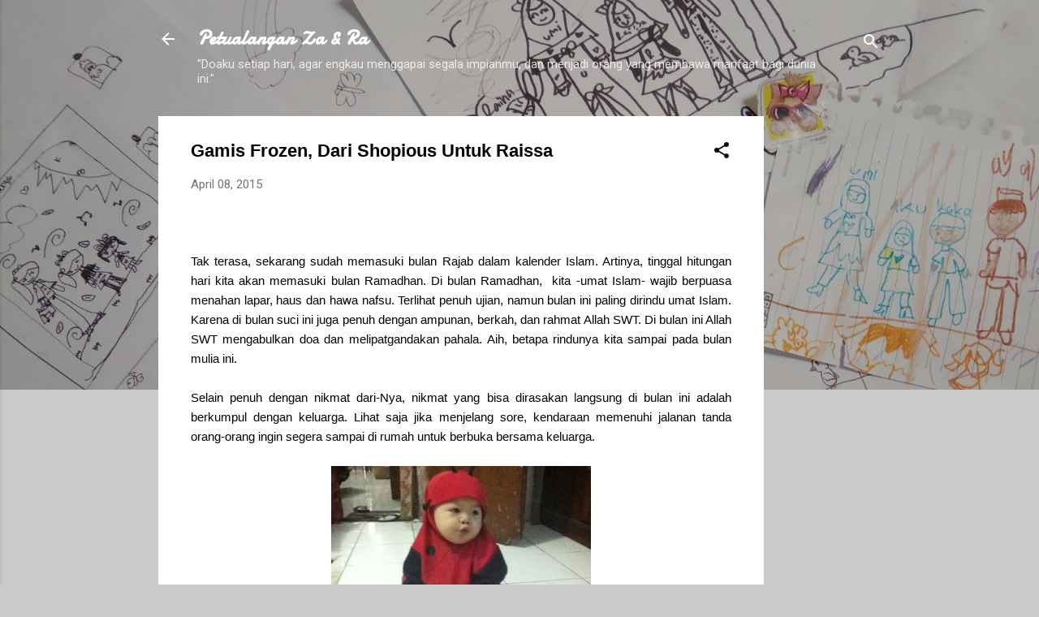

--- FILE ---
content_type: text/html; charset=UTF-8
request_url: https://www.petualanganzara.com/2015/04/gamis-frozen-dari-sophious-untuk-raissa.html
body_size: 42751
content:
<!DOCTYPE html>
<html dir='ltr' xmlns='http://www.w3.org/1999/xhtml' xmlns:b='http://www.google.com/2005/gml/b' xmlns:data='http://www.google.com/2005/gml/data' xmlns:expr='http://www.google.com/2005/gml/expr'>
<head>
<meta content='obvgwf36ql' name='verifikasi'/>
<meta content='width=device-width, initial-scale=1' name='viewport'/>
<title>Gamis Frozen, Dari Shopious Untuk Raissa</title>
<meta content='text/html; charset=UTF-8' http-equiv='Content-Type'/>
<!-- Chrome, Firefox OS and Opera -->
<meta content='#cacaca' name='theme-color'/>
<!-- Windows Phone -->
<meta content='#cacaca' name='msapplication-navbutton-color'/>
<meta content='blogger' name='generator'/>
<link href='https://www.petualanganzara.com/favicon.ico' rel='icon' type='image/x-icon'/>
<link href='https://www.petualanganzara.com/2015/04/gamis-frozen-dari-sophious-untuk-raissa.html' rel='canonical'/>
<link rel="alternate" type="application/atom+xml" title="Petualangan Za &amp; Ra - Atom" href="https://www.petualanganzara.com/feeds/posts/default" />
<link rel="alternate" type="application/rss+xml" title="Petualangan Za &amp; Ra - RSS" href="https://www.petualanganzara.com/feeds/posts/default?alt=rss" />
<link rel="service.post" type="application/atom+xml" title="Petualangan Za &amp; Ra - Atom" href="https://www.blogger.com/feeds/6007379828595033387/posts/default" />

<link rel="alternate" type="application/atom+xml" title="Petualangan Za &amp; Ra - Atom" href="https://www.petualanganzara.com/feeds/140414630538083354/comments/default" />
<!--Can't find substitution for tag [blog.ieCssRetrofitLinks]-->
<link href='https://blogger.googleusercontent.com/img/b/R29vZ2xl/AVvXsEhb16cWlI85cGhY8Q8q3mFU39Q0muGw_sk8DNjN90Cz5QmHANVuPU2kvvtrli7EuaEzXQfUiN-r0rh_qXh9Iy5sRikAJUHZUqPg-JZpIuXOyibSB_qHYBnAuBKeyP3A_XFAG7HQmFp2g9DR/s1600/294545_4483336522916_274643590_n.jpg' rel='image_src'/>
<meta content='https://www.petualanganzara.com/2015/04/gamis-frozen-dari-sophious-untuk-raissa.html' property='og:url'/>
<meta content='Gamis Frozen, Dari Shopious Untuk Raissa' property='og:title'/>
<meta content='Catatan seorang ibu dalam menemani tumbuh kembang dua buah hatinya, membersamai mereka berpetualang dalam kehidupan.' property='og:description'/>
<meta content='https://blogger.googleusercontent.com/img/b/R29vZ2xl/AVvXsEhb16cWlI85cGhY8Q8q3mFU39Q0muGw_sk8DNjN90Cz5QmHANVuPU2kvvtrli7EuaEzXQfUiN-r0rh_qXh9Iy5sRikAJUHZUqPg-JZpIuXOyibSB_qHYBnAuBKeyP3A_XFAG7HQmFp2g9DR/w1200-h630-p-k-no-nu/294545_4483336522916_274643590_n.jpg' property='og:image'/>
<style type='text/css'>@font-face{font-family:'Damion';font-style:normal;font-weight:400;font-display:swap;src:url(//fonts.gstatic.com/s/damion/v15/hv-XlzJ3KEUe_YZkZGw2EzJwV9J-.woff2)format('woff2');unicode-range:U+0100-02BA,U+02BD-02C5,U+02C7-02CC,U+02CE-02D7,U+02DD-02FF,U+0304,U+0308,U+0329,U+1D00-1DBF,U+1E00-1E9F,U+1EF2-1EFF,U+2020,U+20A0-20AB,U+20AD-20C0,U+2113,U+2C60-2C7F,U+A720-A7FF;}@font-face{font-family:'Damion';font-style:normal;font-weight:400;font-display:swap;src:url(//fonts.gstatic.com/s/damion/v15/hv-XlzJ3KEUe_YZkamw2EzJwVw.woff2)format('woff2');unicode-range:U+0000-00FF,U+0131,U+0152-0153,U+02BB-02BC,U+02C6,U+02DA,U+02DC,U+0304,U+0308,U+0329,U+2000-206F,U+20AC,U+2122,U+2191,U+2193,U+2212,U+2215,U+FEFF,U+FFFD;}@font-face{font-family:'Roboto';font-style:normal;font-weight:400;font-stretch:100%;font-display:swap;src:url(//fonts.gstatic.com/s/roboto/v50/KFOMCnqEu92Fr1ME7kSn66aGLdTylUAMQXC89YmC2DPNWubEbVmZiAr0klQmz24O0g.woff2)format('woff2');unicode-range:U+0460-052F,U+1C80-1C8A,U+20B4,U+2DE0-2DFF,U+A640-A69F,U+FE2E-FE2F;}@font-face{font-family:'Roboto';font-style:normal;font-weight:400;font-stretch:100%;font-display:swap;src:url(//fonts.gstatic.com/s/roboto/v50/KFOMCnqEu92Fr1ME7kSn66aGLdTylUAMQXC89YmC2DPNWubEbVmQiAr0klQmz24O0g.woff2)format('woff2');unicode-range:U+0301,U+0400-045F,U+0490-0491,U+04B0-04B1,U+2116;}@font-face{font-family:'Roboto';font-style:normal;font-weight:400;font-stretch:100%;font-display:swap;src:url(//fonts.gstatic.com/s/roboto/v50/KFOMCnqEu92Fr1ME7kSn66aGLdTylUAMQXC89YmC2DPNWubEbVmYiAr0klQmz24O0g.woff2)format('woff2');unicode-range:U+1F00-1FFF;}@font-face{font-family:'Roboto';font-style:normal;font-weight:400;font-stretch:100%;font-display:swap;src:url(//fonts.gstatic.com/s/roboto/v50/KFOMCnqEu92Fr1ME7kSn66aGLdTylUAMQXC89YmC2DPNWubEbVmXiAr0klQmz24O0g.woff2)format('woff2');unicode-range:U+0370-0377,U+037A-037F,U+0384-038A,U+038C,U+038E-03A1,U+03A3-03FF;}@font-face{font-family:'Roboto';font-style:normal;font-weight:400;font-stretch:100%;font-display:swap;src:url(//fonts.gstatic.com/s/roboto/v50/KFOMCnqEu92Fr1ME7kSn66aGLdTylUAMQXC89YmC2DPNWubEbVnoiAr0klQmz24O0g.woff2)format('woff2');unicode-range:U+0302-0303,U+0305,U+0307-0308,U+0310,U+0312,U+0315,U+031A,U+0326-0327,U+032C,U+032F-0330,U+0332-0333,U+0338,U+033A,U+0346,U+034D,U+0391-03A1,U+03A3-03A9,U+03B1-03C9,U+03D1,U+03D5-03D6,U+03F0-03F1,U+03F4-03F5,U+2016-2017,U+2034-2038,U+203C,U+2040,U+2043,U+2047,U+2050,U+2057,U+205F,U+2070-2071,U+2074-208E,U+2090-209C,U+20D0-20DC,U+20E1,U+20E5-20EF,U+2100-2112,U+2114-2115,U+2117-2121,U+2123-214F,U+2190,U+2192,U+2194-21AE,U+21B0-21E5,U+21F1-21F2,U+21F4-2211,U+2213-2214,U+2216-22FF,U+2308-230B,U+2310,U+2319,U+231C-2321,U+2336-237A,U+237C,U+2395,U+239B-23B7,U+23D0,U+23DC-23E1,U+2474-2475,U+25AF,U+25B3,U+25B7,U+25BD,U+25C1,U+25CA,U+25CC,U+25FB,U+266D-266F,U+27C0-27FF,U+2900-2AFF,U+2B0E-2B11,U+2B30-2B4C,U+2BFE,U+3030,U+FF5B,U+FF5D,U+1D400-1D7FF,U+1EE00-1EEFF;}@font-face{font-family:'Roboto';font-style:normal;font-weight:400;font-stretch:100%;font-display:swap;src:url(//fonts.gstatic.com/s/roboto/v50/KFOMCnqEu92Fr1ME7kSn66aGLdTylUAMQXC89YmC2DPNWubEbVn6iAr0klQmz24O0g.woff2)format('woff2');unicode-range:U+0001-000C,U+000E-001F,U+007F-009F,U+20DD-20E0,U+20E2-20E4,U+2150-218F,U+2190,U+2192,U+2194-2199,U+21AF,U+21E6-21F0,U+21F3,U+2218-2219,U+2299,U+22C4-22C6,U+2300-243F,U+2440-244A,U+2460-24FF,U+25A0-27BF,U+2800-28FF,U+2921-2922,U+2981,U+29BF,U+29EB,U+2B00-2BFF,U+4DC0-4DFF,U+FFF9-FFFB,U+10140-1018E,U+10190-1019C,U+101A0,U+101D0-101FD,U+102E0-102FB,U+10E60-10E7E,U+1D2C0-1D2D3,U+1D2E0-1D37F,U+1F000-1F0FF,U+1F100-1F1AD,U+1F1E6-1F1FF,U+1F30D-1F30F,U+1F315,U+1F31C,U+1F31E,U+1F320-1F32C,U+1F336,U+1F378,U+1F37D,U+1F382,U+1F393-1F39F,U+1F3A7-1F3A8,U+1F3AC-1F3AF,U+1F3C2,U+1F3C4-1F3C6,U+1F3CA-1F3CE,U+1F3D4-1F3E0,U+1F3ED,U+1F3F1-1F3F3,U+1F3F5-1F3F7,U+1F408,U+1F415,U+1F41F,U+1F426,U+1F43F,U+1F441-1F442,U+1F444,U+1F446-1F449,U+1F44C-1F44E,U+1F453,U+1F46A,U+1F47D,U+1F4A3,U+1F4B0,U+1F4B3,U+1F4B9,U+1F4BB,U+1F4BF,U+1F4C8-1F4CB,U+1F4D6,U+1F4DA,U+1F4DF,U+1F4E3-1F4E6,U+1F4EA-1F4ED,U+1F4F7,U+1F4F9-1F4FB,U+1F4FD-1F4FE,U+1F503,U+1F507-1F50B,U+1F50D,U+1F512-1F513,U+1F53E-1F54A,U+1F54F-1F5FA,U+1F610,U+1F650-1F67F,U+1F687,U+1F68D,U+1F691,U+1F694,U+1F698,U+1F6AD,U+1F6B2,U+1F6B9-1F6BA,U+1F6BC,U+1F6C6-1F6CF,U+1F6D3-1F6D7,U+1F6E0-1F6EA,U+1F6F0-1F6F3,U+1F6F7-1F6FC,U+1F700-1F7FF,U+1F800-1F80B,U+1F810-1F847,U+1F850-1F859,U+1F860-1F887,U+1F890-1F8AD,U+1F8B0-1F8BB,U+1F8C0-1F8C1,U+1F900-1F90B,U+1F93B,U+1F946,U+1F984,U+1F996,U+1F9E9,U+1FA00-1FA6F,U+1FA70-1FA7C,U+1FA80-1FA89,U+1FA8F-1FAC6,U+1FACE-1FADC,U+1FADF-1FAE9,U+1FAF0-1FAF8,U+1FB00-1FBFF;}@font-face{font-family:'Roboto';font-style:normal;font-weight:400;font-stretch:100%;font-display:swap;src:url(//fonts.gstatic.com/s/roboto/v50/KFOMCnqEu92Fr1ME7kSn66aGLdTylUAMQXC89YmC2DPNWubEbVmbiAr0klQmz24O0g.woff2)format('woff2');unicode-range:U+0102-0103,U+0110-0111,U+0128-0129,U+0168-0169,U+01A0-01A1,U+01AF-01B0,U+0300-0301,U+0303-0304,U+0308-0309,U+0323,U+0329,U+1EA0-1EF9,U+20AB;}@font-face{font-family:'Roboto';font-style:normal;font-weight:400;font-stretch:100%;font-display:swap;src:url(//fonts.gstatic.com/s/roboto/v50/KFOMCnqEu92Fr1ME7kSn66aGLdTylUAMQXC89YmC2DPNWubEbVmaiAr0klQmz24O0g.woff2)format('woff2');unicode-range:U+0100-02BA,U+02BD-02C5,U+02C7-02CC,U+02CE-02D7,U+02DD-02FF,U+0304,U+0308,U+0329,U+1D00-1DBF,U+1E00-1E9F,U+1EF2-1EFF,U+2020,U+20A0-20AB,U+20AD-20C0,U+2113,U+2C60-2C7F,U+A720-A7FF;}@font-face{font-family:'Roboto';font-style:normal;font-weight:400;font-stretch:100%;font-display:swap;src:url(//fonts.gstatic.com/s/roboto/v50/KFOMCnqEu92Fr1ME7kSn66aGLdTylUAMQXC89YmC2DPNWubEbVmUiAr0klQmz24.woff2)format('woff2');unicode-range:U+0000-00FF,U+0131,U+0152-0153,U+02BB-02BC,U+02C6,U+02DA,U+02DC,U+0304,U+0308,U+0329,U+2000-206F,U+20AC,U+2122,U+2191,U+2193,U+2212,U+2215,U+FEFF,U+FFFD;}</style>
<style id='page-skin-1' type='text/css'><!--
/*! normalize.css v3.0.1 | MIT License | git.io/normalize */html{font-family:sans-serif;-ms-text-size-adjust:100%;-webkit-text-size-adjust:100%}body{margin:0}article,aside,details,figcaption,figure,footer,header,hgroup,main,nav,section,summary{display:block}audio,canvas,progress,video{display:inline-block;vertical-align:baseline}audio:not([controls]){display:none;height:0}[hidden],template{display:none}a{background:transparent}a:active,a:hover{outline:0}abbr[title]{border-bottom:1px dotted}b,strong{font-weight:bold}dfn{font-style:italic}h1{font-size:2em;margin:.67em 0}mark{background:#ff0;color:#000}small{font-size:80%}sub,sup{font-size:75%;line-height:0;position:relative;vertical-align:baseline}sup{top:-0.5em}sub{bottom:-0.25em}img{border:0}svg:not(:root){overflow:hidden}figure{margin:1em 40px}hr{-moz-box-sizing:content-box;box-sizing:content-box;height:0}pre{overflow:auto}code,kbd,pre,samp{font-family:monospace,monospace;font-size:1em}button,input,optgroup,select,textarea{color:inherit;font:inherit;margin:0}button{overflow:visible}button,select{text-transform:none}button,html input[type="button"],input[type="reset"],input[type="submit"]{-webkit-appearance:button;cursor:pointer}button[disabled],html input[disabled]{cursor:default}button::-moz-focus-inner,input::-moz-focus-inner{border:0;padding:0}input{line-height:normal}input[type="checkbox"],input[type="radio"]{box-sizing:border-box;padding:0}input[type="number"]::-webkit-inner-spin-button,input[type="number"]::-webkit-outer-spin-button{height:auto}input[type="search"]{-webkit-appearance:textfield;-moz-box-sizing:content-box;-webkit-box-sizing:content-box;box-sizing:content-box}input[type="search"]::-webkit-search-cancel-button,input[type="search"]::-webkit-search-decoration{-webkit-appearance:none}fieldset{border:1px solid #c0c0c0;margin:0 2px;padding:.35em .625em .75em}legend{border:0;padding:0}textarea{overflow:auto}optgroup{font-weight:bold}table{border-collapse:collapse;border-spacing:0}td,th{padding:0}
/*!************************************************
* Blogger Template Style
* Name: Contempo
**************************************************/
body{
overflow-wrap:break-word;
word-break:break-word;
word-wrap:break-word
}
.hidden{
display:none
}
.invisible{
visibility:hidden
}
.container::after,.float-container::after{
clear:both;
content:'';
display:table
}
.clearboth{
clear:both
}
#comments .comment .comment-actions,.subscribe-popup .FollowByEmail .follow-by-email-submit,.widget.Profile .profile-link,.widget.Profile .profile-link.visit-profile{
background:0 0;
border:0;
box-shadow:none;
color:#D52C1F;
cursor:pointer;
font-size:14px;
font-weight:700;
outline:0;
text-decoration:none;
text-transform:uppercase;
width:auto
}
.dim-overlay{
background-color:rgba(0,0,0,.54);
height:100vh;
left:0;
position:fixed;
top:0;
width:100%
}
#sharing-dim-overlay{
background-color:transparent
}
input::-ms-clear{
display:none
}
.blogger-logo,.svg-icon-24.blogger-logo{
fill:#ff9800;
opacity:1
}
.loading-spinner-large{
-webkit-animation:mspin-rotate 1.568s infinite linear;
animation:mspin-rotate 1.568s infinite linear;
height:48px;
overflow:hidden;
position:absolute;
width:48px;
z-index:200
}
.loading-spinner-large>div{
-webkit-animation:mspin-revrot 5332ms infinite steps(4);
animation:mspin-revrot 5332ms infinite steps(4)
}
.loading-spinner-large>div>div{
-webkit-animation:mspin-singlecolor-large-film 1333ms infinite steps(81);
animation:mspin-singlecolor-large-film 1333ms infinite steps(81);
background-size:100%;
height:48px;
width:3888px
}
.mspin-black-large>div>div,.mspin-grey_54-large>div>div{
background-image:url(https://www.blogblog.com/indie/mspin_black_large.svg)
}
.mspin-white-large>div>div{
background-image:url(https://www.blogblog.com/indie/mspin_white_large.svg)
}
.mspin-grey_54-large{
opacity:.54
}
@-webkit-keyframes mspin-singlecolor-large-film{
from{
-webkit-transform:translateX(0);
transform:translateX(0)
}
to{
-webkit-transform:translateX(-3888px);
transform:translateX(-3888px)
}
}
@keyframes mspin-singlecolor-large-film{
from{
-webkit-transform:translateX(0);
transform:translateX(0)
}
to{
-webkit-transform:translateX(-3888px);
transform:translateX(-3888px)
}
}
@-webkit-keyframes mspin-rotate{
from{
-webkit-transform:rotate(0);
transform:rotate(0)
}
to{
-webkit-transform:rotate(360deg);
transform:rotate(360deg)
}
}
@keyframes mspin-rotate{
from{
-webkit-transform:rotate(0);
transform:rotate(0)
}
to{
-webkit-transform:rotate(360deg);
transform:rotate(360deg)
}
}
@-webkit-keyframes mspin-revrot{
from{
-webkit-transform:rotate(0);
transform:rotate(0)
}
to{
-webkit-transform:rotate(-360deg);
transform:rotate(-360deg)
}
}
@keyframes mspin-revrot{
from{
-webkit-transform:rotate(0);
transform:rotate(0)
}
to{
-webkit-transform:rotate(-360deg);
transform:rotate(-360deg)
}
}
.skip-navigation{
background-color:#fff;
box-sizing:border-box;
color:#000;
display:block;
height:0;
left:0;
line-height:50px;
overflow:hidden;
padding-top:0;
position:fixed;
text-align:center;
top:0;
-webkit-transition:box-shadow .3s,height .3s,padding-top .3s;
transition:box-shadow .3s,height .3s,padding-top .3s;
width:100%;
z-index:900
}
.skip-navigation:focus{
box-shadow:0 4px 5px 0 rgba(0,0,0,.14),0 1px 10px 0 rgba(0,0,0,.12),0 2px 4px -1px rgba(0,0,0,.2);
height:50px
}
#main{
outline:0
}
.main-heading{
position:absolute;
clip:rect(1px,1px,1px,1px);
padding:0;
border:0;
height:1px;
width:1px;
overflow:hidden
}
.Attribution{
margin-top:1em;
text-align:center
}
.Attribution .blogger img,.Attribution .blogger svg{
vertical-align:bottom
}
.Attribution .blogger img{
margin-right:.5em
}
.Attribution div{
line-height:24px;
margin-top:.5em
}
.Attribution .copyright,.Attribution .image-attribution{
font-size:.7em;
margin-top:1.5em
}
.BLOG_mobile_video_class{
display:none
}
.bg-photo{
background-attachment:scroll!important
}
body .CSS_LIGHTBOX{
z-index:900
}
.extendable .show-less,.extendable .show-more{
border-color:#D52C1F;
color:#D52C1F;
margin-top:8px
}
.extendable .show-less.hidden,.extendable .show-more.hidden{
display:none
}
.inline-ad{
display:none;
max-width:100%;
overflow:hidden
}
.adsbygoogle{
display:block
}
#cookieChoiceInfo{
bottom:0;
top:auto
}
iframe.b-hbp-video{
border:0
}
.post-body img{
max-width:100%
}
.post-body iframe{
max-width:100%
}
.post-body a[imageanchor="1"]{
display:inline-block
}
.byline{
margin-right:1em
}
.byline:last-child{
margin-right:0
}
.link-copied-dialog{
max-width:520px;
outline:0
}
.link-copied-dialog .modal-dialog-buttons{
margin-top:8px
}
.link-copied-dialog .goog-buttonset-default{
background:0 0;
border:0
}
.link-copied-dialog .goog-buttonset-default:focus{
outline:0
}
.paging-control-container{
margin-bottom:16px
}
.paging-control-container .paging-control{
display:inline-block
}
.paging-control-container .comment-range-text::after,.paging-control-container .paging-control{
color:#D52C1F
}
.paging-control-container .comment-range-text,.paging-control-container .paging-control{
margin-right:8px
}
.paging-control-container .comment-range-text::after,.paging-control-container .paging-control::after{
content:'\00B7';
cursor:default;
padding-left:8px;
pointer-events:none
}
.paging-control-container .comment-range-text:last-child::after,.paging-control-container .paging-control:last-child::after{
content:none
}
.byline.reactions iframe{
height:20px
}
.b-notification{
color:#000;
background-color:#fff;
border-bottom:solid 1px #000;
box-sizing:border-box;
padding:16px 32px;
text-align:center
}
.b-notification.visible{
-webkit-transition:margin-top .3s cubic-bezier(.4,0,.2,1);
transition:margin-top .3s cubic-bezier(.4,0,.2,1)
}
.b-notification.invisible{
position:absolute
}
.b-notification-close{
position:absolute;
right:8px;
top:8px
}
.no-posts-message{
line-height:40px;
text-align:center
}
@media screen and (max-width:800px){
body.item-view .post-body a[imageanchor="1"][style*="float: left;"],body.item-view .post-body a[imageanchor="1"][style*="float: right;"]{
float:none!important;
clear:none!important
}
body.item-view .post-body a[imageanchor="1"] img{
display:block;
height:auto;
margin:0 auto
}
body.item-view .post-body>.separator:first-child>a[imageanchor="1"]:first-child{
margin-top:20px
}
.post-body a[imageanchor]{
display:block
}
body.item-view .post-body a[imageanchor="1"]{
margin-left:0!important;
margin-right:0!important
}
body.item-view .post-body a[imageanchor="1"]+a[imageanchor="1"]{
margin-top:16px
}
}
.item-control{
display:none
}
#comments{
border-top:1px dashed rgba(0,0,0,.54);
margin-top:20px;
padding:20px
}
#comments .comment-thread ol{
margin:0;
padding-left:0;
padding-left:0
}
#comments .comment .comment-replybox-single,#comments .comment-thread .comment-replies{
margin-left:60px
}
#comments .comment-thread .thread-count{
display:none
}
#comments .comment{
list-style-type:none;
padding:0 0 30px;
position:relative
}
#comments .comment .comment{
padding-bottom:8px
}
.comment .avatar-image-container{
position:absolute
}
.comment .avatar-image-container img{
border-radius:50%
}
.avatar-image-container svg,.comment .avatar-image-container .avatar-icon{
border-radius:50%;
border:solid 1px #000000;
box-sizing:border-box;
fill:#000000;
height:35px;
margin:0;
padding:7px;
width:35px
}
.comment .comment-block{
margin-top:10px;
margin-left:60px;
padding-bottom:0
}
#comments .comment-author-header-wrapper{
margin-left:40px
}
#comments .comment .thread-expanded .comment-block{
padding-bottom:20px
}
#comments .comment .comment-header .user,#comments .comment .comment-header .user a{
color:#000000;
font-style:normal;
font-weight:700
}
#comments .comment .comment-actions{
bottom:0;
margin-bottom:15px;
position:absolute
}
#comments .comment .comment-actions>*{
margin-right:8px
}
#comments .comment .comment-header .datetime{
bottom:0;
color:rgba(0,0,0,.54);
display:inline-block;
font-size:13px;
font-style:italic;
margin-left:8px
}
#comments .comment .comment-footer .comment-timestamp a,#comments .comment .comment-header .datetime a{
color:rgba(0,0,0,.54)
}
#comments .comment .comment-content,.comment .comment-body{
margin-top:12px;
word-break:break-word
}
.comment-body{
margin-bottom:12px
}
#comments.embed[data-num-comments="0"]{
border:0;
margin-top:0;
padding-top:0
}
#comments.embed[data-num-comments="0"] #comment-post-message,#comments.embed[data-num-comments="0"] div.comment-form>p,#comments.embed[data-num-comments="0"] p.comment-footer{
display:none
}
#comment-editor-src{
display:none
}
.comments .comments-content .loadmore.loaded{
max-height:0;
opacity:0;
overflow:hidden
}
.extendable .remaining-items{
height:0;
overflow:hidden;
-webkit-transition:height .3s cubic-bezier(.4,0,.2,1);
transition:height .3s cubic-bezier(.4,0,.2,1)
}
.extendable .remaining-items.expanded{
height:auto
}
.svg-icon-24,.svg-icon-24-button{
cursor:pointer;
height:24px;
width:24px;
min-width:24px
}
.touch-icon{
margin:-12px;
padding:12px
}
.touch-icon:active,.touch-icon:focus{
background-color:rgba(153,153,153,.4);
border-radius:50%
}
svg:not(:root).touch-icon{
overflow:visible
}
html[dir=rtl] .rtl-reversible-icon{
-webkit-transform:scaleX(-1);
-ms-transform:scaleX(-1);
transform:scaleX(-1)
}
.svg-icon-24-button,.touch-icon-button{
background:0 0;
border:0;
margin:0;
outline:0;
padding:0
}
.touch-icon-button .touch-icon:active,.touch-icon-button .touch-icon:focus{
background-color:transparent
}
.touch-icon-button:active .touch-icon,.touch-icon-button:focus .touch-icon{
background-color:rgba(153,153,153,.4);
border-radius:50%
}
.Profile .default-avatar-wrapper .avatar-icon{
border-radius:50%;
border:solid 1px #000000;
box-sizing:border-box;
fill:#000000;
margin:0
}
.Profile .individual .default-avatar-wrapper .avatar-icon{
padding:25px
}
.Profile .individual .avatar-icon,.Profile .individual .profile-img{
height:120px;
width:120px
}
.Profile .team .default-avatar-wrapper .avatar-icon{
padding:8px
}
.Profile .team .avatar-icon,.Profile .team .default-avatar-wrapper,.Profile .team .profile-img{
height:40px;
width:40px
}
.snippet-container{
margin:0;
position:relative;
overflow:hidden
}
.snippet-fade{
bottom:0;
box-sizing:border-box;
position:absolute;
width:96px
}
.snippet-fade{
right:0
}
.snippet-fade:after{
content:'\2026'
}
.snippet-fade:after{
float:right
}
.post-bottom{
-webkit-box-align:center;
-webkit-align-items:center;
-ms-flex-align:center;
align-items:center;
display:-webkit-box;
display:-webkit-flex;
display:-ms-flexbox;
display:flex;
-webkit-flex-wrap:wrap;
-ms-flex-wrap:wrap;
flex-wrap:wrap
}
.post-footer{
-webkit-box-flex:1;
-webkit-flex:1 1 auto;
-ms-flex:1 1 auto;
flex:1 1 auto;
-webkit-flex-wrap:wrap;
-ms-flex-wrap:wrap;
flex-wrap:wrap;
-webkit-box-ordinal-group:2;
-webkit-order:1;
-ms-flex-order:1;
order:1
}
.post-footer>*{
-webkit-box-flex:0;
-webkit-flex:0 1 auto;
-ms-flex:0 1 auto;
flex:0 1 auto
}
.post-footer .byline:last-child{
margin-right:1em
}
.jump-link{
-webkit-box-flex:0;
-webkit-flex:0 0 auto;
-ms-flex:0 0 auto;
flex:0 0 auto;
-webkit-box-ordinal-group:3;
-webkit-order:2;
-ms-flex-order:2;
order:2
}
.centered-top-container.sticky{
left:0;
position:fixed;
right:0;
top:0;
width:auto;
z-index:50;
-webkit-transition-property:opacity,-webkit-transform;
transition-property:opacity,-webkit-transform;
transition-property:transform,opacity;
transition-property:transform,opacity,-webkit-transform;
-webkit-transition-duration:.2s;
transition-duration:.2s;
-webkit-transition-timing-function:cubic-bezier(.4,0,.2,1);
transition-timing-function:cubic-bezier(.4,0,.2,1)
}
.centered-top-placeholder{
display:none
}
.collapsed-header .centered-top-placeholder{
display:block
}
.centered-top-container .Header .replaced h1,.centered-top-placeholder .Header .replaced h1{
display:none
}
.centered-top-container.sticky .Header .replaced h1{
display:block
}
.centered-top-container.sticky .Header .header-widget{
background:0 0
}
.centered-top-container.sticky .Header .header-image-wrapper{
display:none
}
.centered-top-container img,.centered-top-placeholder img{
max-width:100%
}
.collapsible{
-webkit-transition:height .3s cubic-bezier(.4,0,.2,1);
transition:height .3s cubic-bezier(.4,0,.2,1)
}
.collapsible,.collapsible>summary{
display:block;
overflow:hidden
}
.collapsible>:not(summary){
display:none
}
.collapsible[open]>:not(summary){
display:block
}
.collapsible:focus,.collapsible>summary:focus{
outline:0
}
.collapsible>summary{
cursor:pointer;
display:block;
padding:0
}
.collapsible:focus>summary,.collapsible>summary:focus{
background-color:transparent
}
.collapsible>summary::-webkit-details-marker{
display:none
}
.collapsible-title{
-webkit-box-align:center;
-webkit-align-items:center;
-ms-flex-align:center;
align-items:center;
display:-webkit-box;
display:-webkit-flex;
display:-ms-flexbox;
display:flex
}
.collapsible-title .title{
-webkit-box-flex:1;
-webkit-flex:1 1 auto;
-ms-flex:1 1 auto;
flex:1 1 auto;
-webkit-box-ordinal-group:1;
-webkit-order:0;
-ms-flex-order:0;
order:0;
overflow:hidden;
text-overflow:ellipsis;
white-space:nowrap
}
.collapsible-title .chevron-down,.collapsible[open] .collapsible-title .chevron-up{
display:block
}
.collapsible-title .chevron-up,.collapsible[open] .collapsible-title .chevron-down{
display:none
}
.flat-button{
cursor:pointer;
display:inline-block;
font-weight:700;
text-transform:uppercase;
border-radius:2px;
padding:8px;
margin:-8px
}
.flat-icon-button{
background:0 0;
border:0;
margin:0;
outline:0;
padding:0;
margin:-12px;
padding:12px;
cursor:pointer;
box-sizing:content-box;
display:inline-block;
line-height:0
}
.flat-icon-button,.flat-icon-button .splash-wrapper{
border-radius:50%
}
.flat-icon-button .splash.animate{
-webkit-animation-duration:.3s;
animation-duration:.3s
}
.overflowable-container{
max-height:46px;
overflow:hidden;
position:relative
}
.overflow-button{
cursor:pointer
}
#overflowable-dim-overlay{
background:0 0
}
.overflow-popup{
box-shadow:0 2px 2px 0 rgba(0,0,0,.14),0 3px 1px -2px rgba(0,0,0,.2),0 1px 5px 0 rgba(0,0,0,.12);
background-color:#ffffff;
left:0;
max-width:calc(100% - 32px);
position:absolute;
top:0;
visibility:hidden;
z-index:101
}
.overflow-popup ul{
list-style:none
}
.overflow-popup .tabs li,.overflow-popup li{
display:block;
height:auto
}
.overflow-popup .tabs li{
padding-left:0;
padding-right:0
}
.overflow-button.hidden,.overflow-popup .tabs li.hidden,.overflow-popup li.hidden{
display:none
}
.pill-button{
background:0 0;
border:1px solid;
border-radius:12px;
cursor:pointer;
display:inline-block;
padding:4px 16px;
text-transform:uppercase
}
.ripple{
position:relative
}
.ripple>*{
z-index:1
}
.splash-wrapper{
bottom:0;
left:0;
overflow:hidden;
pointer-events:none;
position:absolute;
right:0;
top:0;
z-index:0
}
.splash{
background:#ccc;
border-radius:100%;
display:block;
opacity:.6;
position:absolute;
-webkit-transform:scale(0);
-ms-transform:scale(0);
transform:scale(0)
}
.splash.animate{
-webkit-animation:ripple-effect .4s linear;
animation:ripple-effect .4s linear
}
@-webkit-keyframes ripple-effect{
100%{
opacity:0;
-webkit-transform:scale(2.5);
transform:scale(2.5)
}
}
@keyframes ripple-effect{
100%{
opacity:0;
-webkit-transform:scale(2.5);
transform:scale(2.5)
}
}
.search{
display:-webkit-box;
display:-webkit-flex;
display:-ms-flexbox;
display:flex;
line-height:24px;
width:24px
}
.search.focused{
width:100%
}
.search.focused .section{
width:100%
}
.search form{
z-index:101
}
.search h3{
display:none
}
.search form{
display:-webkit-box;
display:-webkit-flex;
display:-ms-flexbox;
display:flex;
-webkit-box-flex:1;
-webkit-flex:1 0 0;
-ms-flex:1 0 0px;
flex:1 0 0;
border-bottom:solid 1px transparent;
padding-bottom:8px
}
.search form>*{
display:none
}
.search.focused form>*{
display:block
}
.search .search-input label{
display:none
}
.centered-top-placeholder.cloned .search form{
z-index:30
}
.search.focused form{
border-color:#ffffff;
position:relative;
width:auto
}
.collapsed-header .centered-top-container .search.focused form{
border-bottom-color:transparent
}
.search-expand{
-webkit-box-flex:0;
-webkit-flex:0 0 auto;
-ms-flex:0 0 auto;
flex:0 0 auto
}
.search-expand-text{
display:none
}
.search-close{
display:inline;
vertical-align:middle
}
.search-input{
-webkit-box-flex:1;
-webkit-flex:1 0 1px;
-ms-flex:1 0 1px;
flex:1 0 1px
}
.search-input input{
background:0 0;
border:0;
box-sizing:border-box;
color:#ffffff;
display:inline-block;
outline:0;
width:calc(100% - 48px)
}
.search-input input.no-cursor{
color:transparent;
text-shadow:0 0 0 #ffffff
}
.collapsed-header .centered-top-container .search-action,.collapsed-header .centered-top-container .search-input input{
color:#000000
}
.collapsed-header .centered-top-container .search-input input.no-cursor{
color:transparent;
text-shadow:0 0 0 #000000
}
.collapsed-header .centered-top-container .search-input input.no-cursor:focus,.search-input input.no-cursor:focus{
outline:0
}
.search-focused>*{
visibility:hidden
}
.search-focused .search,.search-focused .search-icon{
visibility:visible
}
.search.focused .search-action{
display:block
}
.search.focused .search-action:disabled{
opacity:.3
}
.widget.Sharing .sharing-button{
display:none
}
.widget.Sharing .sharing-buttons li{
padding:0
}
.widget.Sharing .sharing-buttons li span{
display:none
}
.post-share-buttons{
position:relative
}
.centered-bottom .share-buttons .svg-icon-24,.share-buttons .svg-icon-24{
fill:#212121
}
.sharing-open.touch-icon-button:active .touch-icon,.sharing-open.touch-icon-button:focus .touch-icon{
background-color:transparent
}
.share-buttons{
background-color:#ffffff;
border-radius:2px;
box-shadow:0 2px 2px 0 rgba(0,0,0,.14),0 3px 1px -2px rgba(0,0,0,.2),0 1px 5px 0 rgba(0,0,0,.12);
color:#212121;
list-style:none;
margin:0;
padding:8px 0;
position:absolute;
top:-11px;
min-width:200px;
z-index:101
}
.share-buttons.hidden{
display:none
}
.sharing-button{
background:0 0;
border:0;
margin:0;
outline:0;
padding:0;
cursor:pointer
}
.share-buttons li{
margin:0;
height:48px
}
.share-buttons li:last-child{
margin-bottom:0
}
.share-buttons li .sharing-platform-button{
box-sizing:border-box;
cursor:pointer;
display:block;
height:100%;
margin-bottom:0;
padding:0 16px;
position:relative;
width:100%
}
.share-buttons li .sharing-platform-button:focus,.share-buttons li .sharing-platform-button:hover{
background-color:rgba(128,128,128,.1);
outline:0
}
.share-buttons li svg[class*=" sharing-"],.share-buttons li svg[class^=sharing-]{
position:absolute;
top:10px
}
.share-buttons li span.sharing-platform-button{
position:relative;
top:0
}
.share-buttons li .platform-sharing-text{
display:block;
font-size:16px;
line-height:48px;
white-space:nowrap
}
.share-buttons li .platform-sharing-text{
margin-left:56px
}
.sidebar-container{
background-color:#ffffff;
max-width:284px;
overflow-y:auto;
-webkit-transition-property:-webkit-transform;
transition-property:-webkit-transform;
transition-property:transform;
transition-property:transform,-webkit-transform;
-webkit-transition-duration:.3s;
transition-duration:.3s;
-webkit-transition-timing-function:cubic-bezier(0,0,.2,1);
transition-timing-function:cubic-bezier(0,0,.2,1);
width:284px;
z-index:101;
-webkit-overflow-scrolling:touch
}
.sidebar-container .navigation{
line-height:0;
padding:16px
}
.sidebar-container .sidebar-back{
cursor:pointer
}
.sidebar-container .widget{
background:0 0;
margin:0 16px;
padding:16px 0
}
.sidebar-container .widget .title{
color:#000000;
margin:0
}
.sidebar-container .widget ul{
list-style:none;
margin:0;
padding:0
}
.sidebar-container .widget ul ul{
margin-left:1em
}
.sidebar-container .widget li{
font-size:16px;
line-height:normal
}
.sidebar-container .widget+.widget{
border-top:1px dashed #cacaca
}
.BlogArchive li{
margin:16px 0
}
.BlogArchive li:last-child{
margin-bottom:0
}
.Label li a{
display:inline-block
}
.BlogArchive .post-count,.Label .label-count{
float:right;
margin-left:.25em
}
.BlogArchive .post-count::before,.Label .label-count::before{
content:'('
}
.BlogArchive .post-count::after,.Label .label-count::after{
content:')'
}
.widget.Translate .skiptranslate>div{
display:block!important
}
.widget.Profile .profile-link{
display:-webkit-box;
display:-webkit-flex;
display:-ms-flexbox;
display:flex
}
.widget.Profile .team-member .default-avatar-wrapper,.widget.Profile .team-member .profile-img{
-webkit-box-flex:0;
-webkit-flex:0 0 auto;
-ms-flex:0 0 auto;
flex:0 0 auto;
margin-right:1em
}
.widget.Profile .individual .profile-link{
-webkit-box-orient:vertical;
-webkit-box-direction:normal;
-webkit-flex-direction:column;
-ms-flex-direction:column;
flex-direction:column
}
.widget.Profile .team .profile-link .profile-name{
-webkit-align-self:center;
-ms-flex-item-align:center;
-ms-grid-row-align:center;
align-self:center;
display:block;
-webkit-box-flex:1;
-webkit-flex:1 1 auto;
-ms-flex:1 1 auto;
flex:1 1 auto
}
.dim-overlay{
background-color:rgba(0,0,0,.54);
z-index:100
}
body.sidebar-visible{
overflow-y:hidden
}
@media screen and (max-width:1439px){
.sidebar-container{
bottom:0;
position:fixed;
top:0;
left:0;
right:auto
}
.sidebar-container.sidebar-invisible{
-webkit-transition-timing-function:cubic-bezier(.4,0,.6,1);
transition-timing-function:cubic-bezier(.4,0,.6,1);
-webkit-transform:translateX(-284px);
-ms-transform:translateX(-284px);
transform:translateX(-284px)
}
}
@media screen and (min-width:1440px){
.sidebar-container{
position:absolute;
top:0;
left:0;
right:auto
}
.sidebar-container .navigation{
display:none
}
}
.dialog{
box-shadow:0 2px 2px 0 rgba(0,0,0,.14),0 3px 1px -2px rgba(0,0,0,.2),0 1px 5px 0 rgba(0,0,0,.12);
background:#ffffff;
box-sizing:border-box;
color:#000000;
padding:30px;
position:fixed;
text-align:center;
width:calc(100% - 24px);
z-index:101
}
.dialog input[type=email],.dialog input[type=text]{
background-color:transparent;
border:0;
border-bottom:solid 1px rgba(0,0,0,.12);
color:#000000;
display:block;
font-family:Roboto, sans-serif;
font-size:16px;
line-height:24px;
margin:auto;
padding-bottom:7px;
outline:0;
text-align:center;
width:100%
}
.dialog input[type=email]::-webkit-input-placeholder,.dialog input[type=text]::-webkit-input-placeholder{
color:#000000
}
.dialog input[type=email]::-moz-placeholder,.dialog input[type=text]::-moz-placeholder{
color:#000000
}
.dialog input[type=email]:-ms-input-placeholder,.dialog input[type=text]:-ms-input-placeholder{
color:#000000
}
.dialog input[type=email]::placeholder,.dialog input[type=text]::placeholder{
color:#000000
}
.dialog input[type=email]:focus,.dialog input[type=text]:focus{
border-bottom:solid 2px #D52C1F;
padding-bottom:6px
}
.dialog input.no-cursor{
color:transparent;
text-shadow:0 0 0 #000000
}
.dialog input.no-cursor:focus{
outline:0
}
.dialog input.no-cursor:focus{
outline:0
}
.dialog input[type=submit]{
font-family:Roboto, sans-serif
}
.dialog .goog-buttonset-default{
color:#D52C1F
}
.subscribe-popup{
max-width:364px
}
.subscribe-popup h3{
color:#000000;
font-size:1.8em;
margin-top:0
}
.subscribe-popup .FollowByEmail h3{
display:none
}
.subscribe-popup .FollowByEmail .follow-by-email-submit{
color:#D52C1F;
display:inline-block;
margin:0 auto;
margin-top:24px;
width:auto;
white-space:normal
}
.subscribe-popup .FollowByEmail .follow-by-email-submit:disabled{
cursor:default;
opacity:.3
}
@media (max-width:800px){
.blog-name div.widget.Subscribe{
margin-bottom:16px
}
body.item-view .blog-name div.widget.Subscribe{
margin:8px auto 16px auto;
width:100%
}
}
.tabs{
list-style:none
}
.tabs li{
display:inline-block
}
.tabs li a{
cursor:pointer;
display:inline-block;
font-weight:700;
text-transform:uppercase;
padding:12px 8px
}
.tabs .selected{
border-bottom:4px solid #ffffff
}
.tabs .selected a{
color:#ffffff
}
body#layout .bg-photo,body#layout .bg-photo-overlay{
display:none
}
body#layout .page_body{
padding:0;
position:relative;
top:0
}
body#layout .page{
display:inline-block;
left:inherit;
position:relative;
vertical-align:top;
width:540px
}
body#layout .centered{
max-width:954px
}
body#layout .navigation{
display:none
}
body#layout .sidebar-container{
display:inline-block;
width:40%
}
body#layout .hamburger-menu,body#layout .search{
display:none
}
.centered-top-container .svg-icon-24,body.collapsed-header .centered-top-placeholder .svg-icon-24{
fill:#ffffff
}
.sidebar-container .svg-icon-24{
fill:#696969
}
.centered-bottom .svg-icon-24,body.collapsed-header .centered-top-container .svg-icon-24{
fill:#000000
}
.centered-bottom .share-buttons .svg-icon-24,.share-buttons .svg-icon-24{
fill:#212121
}
body{
background-color:#cacaca;
color:#000000;
font:15px Roboto, sans-serif;
margin:0;
min-height:100vh
}
img{
max-width:100%
}
h3{
color:#000000;
font-size:16px
}
a{
text-decoration:none;
color:#D52C1F
}
a:visited{
color:#D52C1F
}
a:hover{
color:#783f04
}
blockquote{
color:#2b2b2b;
font:normal normal 15px Arial, Tahoma, Helvetica, FreeSans, sans-serif;
font-size:x-large;
text-align:center
}
.pill-button{
font-size:12px
}
.bg-photo-container{
height:480px;
overflow:hidden;
position:absolute;
width:100%;
z-index:1
}
.bg-photo{
background:#cacaca url(//4.bp.blogspot.com/-kGJgV2Zz5fk/XT5R5GpDnWI/AAAAAAAAMc0/kKlY0958GLoYHQ7eZXFvqu9BTjS7SCPagCK4BGAYYCw/s0/IMG_20190729_085044.jpg) repeat scroll top left;
background-attachment:scroll;
background-size:cover;
-webkit-filter:blur(0px);
filter:blur(0px);
height:calc(100% + 2 * 0px);
left:0px;
position:absolute;
top:0px;
width:calc(100% + 2 * 0px)
}
.bg-photo-overlay{
background:rgba(0,0,0,.26);
background-size:cover;
height:480px;
position:absolute;
width:100%;
z-index:2
}
.hamburger-menu{
float:left;
margin-top:0
}
.sticky .hamburger-menu{
float:none;
position:absolute
}
.search{
border-bottom:solid 1px rgba(255, 255, 255, 0);
float:right;
position:relative;
-webkit-transition-property:width;
transition-property:width;
-webkit-transition-duration:.5s;
transition-duration:.5s;
-webkit-transition-timing-function:cubic-bezier(.4,0,.2,1);
transition-timing-function:cubic-bezier(.4,0,.2,1);
z-index:101
}
.search .dim-overlay{
background-color:transparent
}
.search form{
height:36px;
-webkit-transition-property:border-color;
transition-property:border-color;
-webkit-transition-delay:.5s;
transition-delay:.5s;
-webkit-transition-duration:.2s;
transition-duration:.2s;
-webkit-transition-timing-function:cubic-bezier(.4,0,.2,1);
transition-timing-function:cubic-bezier(.4,0,.2,1)
}
.search.focused{
width:calc(100% - 48px)
}
.search.focused form{
display:-webkit-box;
display:-webkit-flex;
display:-ms-flexbox;
display:flex;
-webkit-box-flex:1;
-webkit-flex:1 0 1px;
-ms-flex:1 0 1px;
flex:1 0 1px;
border-color:#ffffff;
margin-left:-24px;
padding-left:36px;
position:relative;
width:auto
}
.item-view .search,.sticky .search{
right:0;
float:none;
margin-left:0;
position:absolute
}
.item-view .search.focused,.sticky .search.focused{
width:calc(100% - 50px)
}
.item-view .search.focused form,.sticky .search.focused form{
border-bottom-color:#000000
}
.centered-top-placeholder.cloned .search form{
z-index:30
}
.search_button{
-webkit-box-flex:0;
-webkit-flex:0 0 24px;
-ms-flex:0 0 24px;
flex:0 0 24px;
-webkit-box-orient:vertical;
-webkit-box-direction:normal;
-webkit-flex-direction:column;
-ms-flex-direction:column;
flex-direction:column
}
.search_button svg{
margin-top:0
}
.search-input{
height:48px
}
.search-input input{
display:block;
color:#ffffff;
font:normal normal 16px Arial, Tahoma, Helvetica, FreeSans, sans-serif;
height:48px;
line-height:48px;
padding:0;
width:100%
}
.search-input input::-webkit-input-placeholder{
color:#ffffff;
opacity:.3
}
.search-input input::-moz-placeholder{
color:#ffffff;
opacity:.3
}
.search-input input:-ms-input-placeholder{
color:#ffffff;
opacity:.3
}
.search-input input::placeholder{
color:#ffffff;
opacity:.3
}
.search-action{
background:0 0;
border:0;
color:#ffffff;
cursor:pointer;
display:none;
height:48px;
margin-top:0
}
.sticky .search-action{
color:#000000
}
.search.focused .search-action{
display:block
}
.search.focused .search-action:disabled{
opacity:.3
}
.page_body{
position:relative;
z-index:20
}
.page_body .widget{
margin-bottom:16px
}
.page_body .centered{
box-sizing:border-box;
display:-webkit-box;
display:-webkit-flex;
display:-ms-flexbox;
display:flex;
-webkit-box-orient:vertical;
-webkit-box-direction:normal;
-webkit-flex-direction:column;
-ms-flex-direction:column;
flex-direction:column;
margin:0 auto;
max-width:922px;
min-height:100vh;
padding:24px 0
}
.page_body .centered>*{
-webkit-box-flex:0;
-webkit-flex:0 0 auto;
-ms-flex:0 0 auto;
flex:0 0 auto
}
.page_body .centered>#footer{
margin-top:auto
}
.blog-name{
margin:24px 0 16px 0
}
.item-view .blog-name,.sticky .blog-name{
box-sizing:border-box;
margin-left:36px;
min-height:48px;
opacity:1;
padding-top:12px
}
.blog-name .subscribe-section-container{
margin-bottom:32px;
text-align:center;
-webkit-transition-property:opacity;
transition-property:opacity;
-webkit-transition-duration:.5s;
transition-duration:.5s
}
.item-view .blog-name .subscribe-section-container,.sticky .blog-name .subscribe-section-container{
margin:0 0 8px 0
}
.blog-name .PageList{
margin-top:16px;
padding-top:8px;
text-align:center
}
.blog-name .PageList .overflowable-contents{
width:100%
}
.blog-name .PageList h3.title{
color:#ffffff;
margin:8px auto;
text-align:center;
width:100%
}
.centered-top-container .blog-name{
-webkit-transition-property:opacity;
transition-property:opacity;
-webkit-transition-duration:.5s;
transition-duration:.5s
}
.item-view .return_link{
margin-bottom:12px;
margin-top:12px;
position:absolute
}
.item-view .blog-name{
display:-webkit-box;
display:-webkit-flex;
display:-ms-flexbox;
display:flex;
-webkit-flex-wrap:wrap;
-ms-flex-wrap:wrap;
flex-wrap:wrap;
margin:0 48px 27px 48px
}
.item-view .subscribe-section-container{
-webkit-box-flex:0;
-webkit-flex:0 0 auto;
-ms-flex:0 0 auto;
flex:0 0 auto
}
.item-view #header,.item-view .Header{
margin-bottom:5px;
margin-right:15px
}
.item-view .sticky .Header{
margin-bottom:0
}
.item-view .Header p{
margin:10px 0 0 0;
text-align:left
}
.item-view .post-share-buttons-bottom{
margin-right:16px
}
.sticky{
background:#ffffff;
box-shadow:0 0 20px 0 rgba(0,0,0,.7);
box-sizing:border-box;
margin-left:0
}
.sticky #header{
margin-bottom:8px;
margin-right:8px
}
.sticky .centered-top{
margin:4px auto;
max-width:890px;
min-height:48px
}
.sticky .blog-name{
display:-webkit-box;
display:-webkit-flex;
display:-ms-flexbox;
display:flex;
margin:0 48px
}
.sticky .blog-name #header{
-webkit-box-flex:0;
-webkit-flex:0 1 auto;
-ms-flex:0 1 auto;
flex:0 1 auto;
-webkit-box-ordinal-group:2;
-webkit-order:1;
-ms-flex-order:1;
order:1;
overflow:hidden
}
.sticky .blog-name .subscribe-section-container{
-webkit-box-flex:0;
-webkit-flex:0 0 auto;
-ms-flex:0 0 auto;
flex:0 0 auto;
-webkit-box-ordinal-group:3;
-webkit-order:2;
-ms-flex-order:2;
order:2
}
.sticky .Header h1{
overflow:hidden;
text-overflow:ellipsis;
white-space:nowrap;
margin-right:-10px;
margin-bottom:-10px;
padding-right:10px;
padding-bottom:10px
}
.sticky .Header p{
display:none
}
.sticky .PageList{
display:none
}
.search-focused>*{
visibility:visible
}
.search-focused .hamburger-menu{
visibility:visible
}
.item-view .search-focused .blog-name,.sticky .search-focused .blog-name{
opacity:0
}
.centered-bottom,.centered-top-container,.centered-top-placeholder{
padding:0 16px
}
.centered-top{
position:relative
}
.item-view .centered-top.search-focused .subscribe-section-container,.sticky .centered-top.search-focused .subscribe-section-container{
opacity:0
}
.page_body.has-vertical-ads .centered .centered-bottom{
display:inline-block;
width:calc(100% - 176px)
}
.Header h1{
color:#ffffff;
font:normal bold 60px Damion;
line-height:normal;
margin:0 0 13px 0;
text-align:center;
width:100%
}
.Header h1 a,.Header h1 a:hover,.Header h1 a:visited{
color:#ffffff
}
.item-view .Header h1,.sticky .Header h1{
font-size:24px;
line-height:24px;
margin:0;
text-align:left
}
.sticky .Header h1{
color:#000000
}
.sticky .Header h1 a,.sticky .Header h1 a:hover,.sticky .Header h1 a:visited{
color:#000000
}
.Header p{
color:#ffffff;
margin:0 0 13px 0;
opacity:.8;
text-align:center
}
.widget .title{
line-height:28px
}
.BlogArchive li{
font-size:16px
}
.BlogArchive .post-count{
color:#000000
}
#page_body .FeaturedPost,.Blog .blog-posts .post-outer-container{
background:#ffffff;
min-height:40px;
padding:30px 40px;
width:auto
}
.Blog .blog-posts .post-outer-container:last-child{
margin-bottom:0
}
.Blog .blog-posts .post-outer-container .post-outer{
border:0;
position:relative;
padding-bottom:.25em
}
.post-outer-container{
margin-bottom:16px
}
.post:first-child{
margin-top:0
}
.post .thumb{
float:left;
height:20%;
width:20%
}
.post-share-buttons-bottom,.post-share-buttons-top{
float:right
}
.post-share-buttons-bottom{
margin-right:24px
}
.post-footer,.post-header{
clear:left;
color:rgba(0, 0, 0, 0.54);
margin:0;
width:inherit
}
.blog-pager{
text-align:center
}
.blog-pager a{
color:#783f04
}
.blog-pager a:visited{
color:#783f04
}
.blog-pager a:hover{
color:#783f04
}
.post-title{
font:normal bold 22px Arial, Tahoma, Helvetica, FreeSans, sans-serif;
float:left;
margin:0 0 8px 0;
max-width:calc(100% - 48px)
}
.post-title a{
font:normal bold 30px Arial, Tahoma, Helvetica, FreeSans, sans-serif
}
.post-title,.post-title a,.post-title a:hover,.post-title a:visited{
color:#000000
}
.post-body{
color:#000000;
font:normal normal 15px Arial, Tahoma, Helvetica, FreeSans, sans-serif;
line-height:1.6em;
margin:1.5em 0 2em 0;
display:block
}
.post-body img{
height:inherit
}
.post-body .snippet-thumbnail{
float:left;
margin:0;
margin-right:2em;
max-height:128px;
max-width:128px
}
.post-body .snippet-thumbnail img{
max-width:100%
}
.main .FeaturedPost .widget-content{
border:0;
position:relative;
padding-bottom:.25em
}
.FeaturedPost img{
margin-top:2em
}
.FeaturedPost .snippet-container{
margin:2em 0
}
.FeaturedPost .snippet-container p{
margin:0
}
.FeaturedPost .snippet-thumbnail{
float:none;
height:auto;
margin-bottom:2em;
margin-right:0;
overflow:hidden;
max-height:calc(600px + 2em);
max-width:100%;
text-align:center;
width:100%
}
.FeaturedPost .snippet-thumbnail img{
max-width:100%;
width:100%
}
.byline{
color:rgba(0, 0, 0, 0.54);
display:inline-block;
line-height:24px;
margin-top:8px;
vertical-align:top
}
.byline.post-author:first-child{
margin-right:0
}
.byline.reactions .reactions-label{
line-height:22px;
vertical-align:top
}
.byline.post-share-buttons{
position:relative;
display:inline-block;
margin-top:0;
width:100%
}
.byline.post-share-buttons .sharing{
float:right
}
.flat-button.ripple:hover{
background-color:rgba(213,44,31,.12)
}
.flat-button.ripple .splash{
background-color:rgba(213,44,31,.4)
}
a.timestamp-link,a:active.timestamp-link,a:visited.timestamp-link{
color:inherit;
font:inherit;
text-decoration:inherit
}
.post-share-buttons{
margin-left:0
}
.clear-sharing{
min-height:24px
}
.comment-link{
color:#D52C1F;
position:relative
}
.comment-link .num_comments{
margin-left:8px;
vertical-align:top
}
#comment-holder .continue{
display:none
}
#comment-editor{
margin-bottom:20px;
margin-top:20px
}
#comments .comment-form h4,#comments h3.title{
position:absolute;
clip:rect(1px,1px,1px,1px);
padding:0;
border:0;
height:1px;
width:1px;
overflow:hidden
}
.post-filter-message{
background-color:rgba(0,0,0,.7);
color:#fff;
display:table;
margin-bottom:16px;
width:100%
}
.post-filter-message div{
display:table-cell;
padding:15px 28px
}
.post-filter-message div:last-child{
padding-left:0;
text-align:right
}
.post-filter-message a{
white-space:nowrap
}
.post-filter-message .search-label,.post-filter-message .search-query{
font-weight:700;
color:#D52C1F
}
#blog-pager{
margin:2em 0
}
#blog-pager a{
color:#783f04;
font-size:14px
}
.subscribe-button{
border-color:#ffffff;
color:#ffffff
}
.sticky .subscribe-button{
border-color:#000000;
color:#000000
}
.tabs{
margin:0 auto;
padding:0
}
.tabs li{
margin:0 8px;
vertical-align:top
}
.tabs .overflow-button a,.tabs li a{
color:#ffffff;
font:700 normal 15px Roboto, sans-serif;
line-height:18px
}
.tabs .overflow-button a{
padding:12px 8px
}
.overflow-popup .tabs li{
text-align:left
}
.overflow-popup li a{
color:#000000;
display:block;
padding:8px 20px
}
.overflow-popup li.selected a{
color:#212121
}
a.report_abuse{
font-weight:400
}
.Label li,.Label span.label-size,.byline.post-labels a{
background-color:#f7f7f7;
border:1px solid #f7f7f7;
border-radius:15px;
display:inline-block;
margin:4px 4px 4px 0;
padding:3px 8px
}
.Label a,.byline.post-labels a{
color:rgba(0, 0, 0, 0.54)
}
.Label ul{
list-style:none;
padding:0
}
.PopularPosts{
background-color:#eeeeee;
padding:30px 40px
}
.PopularPosts .item-content{
color:rgba(0, 0, 0, 0.54);
margin-top:24px
}
.PopularPosts a,.PopularPosts a:hover,.PopularPosts a:visited{
color:#783f04
}
.PopularPosts .post-title,.PopularPosts .post-title a,.PopularPosts .post-title a:hover,.PopularPosts .post-title a:visited{
color:#212121;
font-size:18px;
font-weight:700;
line-height:24px
}
.PopularPosts,.PopularPosts h3.title a{
color:#000000;
font:normal normal 15px Arial, Tahoma, Helvetica, FreeSans, sans-serif
}
.main .PopularPosts{
padding:16px 40px
}
.PopularPosts h3.title{
font-size:14px;
margin:0
}
.PopularPosts h3.post-title{
margin-bottom:0
}
.PopularPosts .byline{
color:rgba(0, 0, 0, 0.54)
}
.PopularPosts .jump-link{
float:right;
margin-top:16px
}
.PopularPosts .post-header .byline{
font-size:.9em;
font-style:italic;
margin-top:6px
}
.PopularPosts ul{
list-style:none;
padding:0;
margin:0
}
.PopularPosts .post{
padding:20px 0
}
.PopularPosts .post+.post{
border-top:1px dashed #cacaca
}
.PopularPosts .item-thumbnail{
float:left;
margin-right:32px
}
.PopularPosts .item-thumbnail img{
height:88px;
padding:0;
width:88px
}
.inline-ad{
margin-bottom:16px
}
.desktop-ad .inline-ad{
display:block
}
.adsbygoogle{
overflow:hidden
}
.vertical-ad-container{
float:right;
margin-right:16px;
width:128px
}
.vertical-ad-container .AdSense+.AdSense{
margin-top:16px
}
.inline-ad-placeholder,.vertical-ad-placeholder{
background:#ffffff;
border:1px solid #000;
opacity:.9;
vertical-align:middle;
text-align:center
}
.inline-ad-placeholder span,.vertical-ad-placeholder span{
margin-top:290px;
display:block;
text-transform:uppercase;
font-weight:700;
color:#000000
}
.vertical-ad-placeholder{
height:600px
}
.vertical-ad-placeholder span{
margin-top:290px;
padding:0 40px
}
.inline-ad-placeholder{
height:90px
}
.inline-ad-placeholder span{
margin-top:36px
}
.Attribution{
color:#000000
}
.Attribution a,.Attribution a:hover,.Attribution a:visited{
color:#783f04
}
.Attribution svg{
fill:#696969
}
.sidebar-container{
box-shadow:1px 1px 3px rgba(0,0,0,.1)
}
.sidebar-container,.sidebar-container .sidebar_bottom{
background-color:#ffffff
}
.sidebar-container .navigation,.sidebar-container .sidebar_top_wrapper{
background-color:#ffffff
}
.sidebar-container .sidebar_top{
overflow:auto
}
.sidebar-container .sidebar_bottom{
width:100%;
padding-top:16px
}
.sidebar-container .widget:first-child{
padding-top:0
}
.sidebar_top .widget.Profile{
padding-bottom:16px
}
.widget.Profile{
margin:0;
width:100%
}
.widget.Profile h2{
display:none
}
.widget.Profile h3.title{
color:rgba(0, 0, 0, 0.52);
margin:16px 32px
}
.widget.Profile .individual{
text-align:center
}
.widget.Profile .individual .profile-link{
padding:1em
}
.widget.Profile .individual .default-avatar-wrapper .avatar-icon{
margin:auto
}
.widget.Profile .team{
margin-bottom:32px;
margin-left:32px;
margin-right:32px
}
.widget.Profile ul{
list-style:none;
padding:0
}
.widget.Profile li{
margin:10px 0
}
.widget.Profile .profile-img{
border-radius:50%;
float:none
}
.widget.Profile .profile-link{
color:#783f04;
font-size:.9em;
margin-bottom:1em;
opacity:.87;
overflow:hidden
}
.widget.Profile .profile-link.visit-profile{
border-style:solid;
border-width:1px;
border-radius:12px;
cursor:pointer;
font-size:12px;
font-weight:400;
padding:5px 20px;
display:inline-block;
line-height:normal
}
.widget.Profile dd{
color:rgba(0, 0, 0, 0.54);
margin:0 16px
}
.widget.Profile location{
margin-bottom:1em
}
.widget.Profile .profile-textblock{
font-size:14px;
line-height:24px;
position:relative
}
body.sidebar-visible .page_body{
overflow-y:scroll
}
body.sidebar-visible .bg-photo-container{
overflow-y:scroll
}
@media screen and (min-width:1440px){
.sidebar-container{
margin-top:480px;
min-height:calc(100% - 480px);
overflow:visible;
z-index:32
}
.sidebar-container .sidebar_top_wrapper{
background-color:#f5f5f5;
height:480px;
margin-top:-480px
}
.sidebar-container .sidebar_top{
display:-webkit-box;
display:-webkit-flex;
display:-ms-flexbox;
display:flex;
height:480px;
-webkit-box-orient:horizontal;
-webkit-box-direction:normal;
-webkit-flex-direction:row;
-ms-flex-direction:row;
flex-direction:row;
max-height:480px
}
.sidebar-container .sidebar_bottom{
max-width:284px;
width:284px
}
body.collapsed-header .sidebar-container{
z-index:15
}
.sidebar-container .sidebar_top:empty{
display:none
}
.sidebar-container .sidebar_top>:only-child{
-webkit-box-flex:0;
-webkit-flex:0 0 auto;
-ms-flex:0 0 auto;
flex:0 0 auto;
-webkit-align-self:center;
-ms-flex-item-align:center;
-ms-grid-row-align:center;
align-self:center;
width:100%
}
.sidebar_top_wrapper.no-items{
display:none
}
}
.post-snippet.snippet-container{
max-height:120px
}
.post-snippet .snippet-item{
line-height:24px
}
.post-snippet .snippet-fade{
background:-webkit-linear-gradient(left,#ffffff 0,#ffffff 20%,rgba(255, 255, 255, 0) 100%);
background:linear-gradient(to left,#ffffff 0,#ffffff 20%,rgba(255, 255, 255, 0) 100%);
color:#000000;
height:24px
}
.popular-posts-snippet.snippet-container{
max-height:72px
}
.popular-posts-snippet .snippet-item{
line-height:24px
}
.PopularPosts .popular-posts-snippet .snippet-fade{
color:#000000;
height:24px
}
.main .popular-posts-snippet .snippet-fade{
background:-webkit-linear-gradient(left,#eeeeee 0,#eeeeee 20%,rgba(238, 238, 238, 0) 100%);
background:linear-gradient(to left,#eeeeee 0,#eeeeee 20%,rgba(238, 238, 238, 0) 100%)
}
.sidebar_bottom .popular-posts-snippet .snippet-fade{
background:-webkit-linear-gradient(left,#ffffff 0,#ffffff 20%,rgba(255, 255, 255, 0) 100%);
background:linear-gradient(to left,#ffffff 0,#ffffff 20%,rgba(255, 255, 255, 0) 100%)
}
.profile-snippet.snippet-container{
max-height:192px
}
.has-location .profile-snippet.snippet-container{
max-height:144px
}
.profile-snippet .snippet-item{
line-height:24px
}
.profile-snippet .snippet-fade{
background:-webkit-linear-gradient(left,#ffffff 0,#ffffff 20%,rgba(255, 255, 255, 0) 100%);
background:linear-gradient(to left,#ffffff 0,#ffffff 20%,rgba(255, 255, 255, 0) 100%);
color:rgba(0, 0, 0, 0.54);
height:24px
}
@media screen and (min-width:1440px){
.profile-snippet .snippet-fade{
background:-webkit-linear-gradient(left,#f5f5f5 0,#f5f5f5 20%,rgba(245, 245, 245, 0) 100%);
background:linear-gradient(to left,#f5f5f5 0,#f5f5f5 20%,rgba(245, 245, 245, 0) 100%)
}
}
@media screen and (max-width:800px){
.blog-name{
margin-top:0
}
body.item-view .blog-name{
margin:0 48px
}
.centered-bottom{
padding:8px
}
body.item-view .centered-bottom{
padding:0
}
.page_body .centered{
padding:10px 0
}
body.item-view #header,body.item-view .widget.Header{
margin-right:0
}
body.collapsed-header .centered-top-container .blog-name{
display:block
}
body.collapsed-header .centered-top-container .widget.Header h1{
text-align:center
}
.widget.Header header{
padding:0
}
.widget.Header h1{
font-size:32px;
line-height:32px;
margin-bottom:13px
}
body.item-view .widget.Header h1{
text-align:center
}
body.item-view .widget.Header p{
text-align:center
}
.blog-name .widget.PageList{
padding:0
}
body.item-view .centered-top{
margin-bottom:5px
}
.search-action,.search-input{
margin-bottom:-8px
}
.search form{
margin-bottom:8px
}
body.item-view .subscribe-section-container{
margin:5px 0 0 0;
width:100%
}
#page_body.section div.widget.FeaturedPost,div.widget.PopularPosts{
padding:16px
}
div.widget.Blog .blog-posts .post-outer-container{
padding:16px
}
div.widget.Blog .blog-posts .post-outer-container .post-outer{
padding:0
}
.post:first-child{
margin:0
}
.post-body .snippet-thumbnail{
margin:0 3vw 3vw 0
}
.post-body .snippet-thumbnail img{
height:20vw;
width:20vw;
max-height:128px;
max-width:128px
}
div.widget.PopularPosts div.item-thumbnail{
margin:0 3vw 3vw 0
}
div.widget.PopularPosts div.item-thumbnail img{
height:20vw;
width:20vw;
max-height:88px;
max-width:88px
}
.post-title{
line-height:1
}
.post-title,.post-title a{
font-size:20px
}
#page_body.section div.widget.FeaturedPost h3 a{
font-size:22px
}
.mobile-ad .inline-ad{
display:block
}
.page_body.has-vertical-ads .vertical-ad-container,.page_body.has-vertical-ads .vertical-ad-container ins{
display:none
}
.page_body.has-vertical-ads .centered .centered-bottom,.page_body.has-vertical-ads .centered .centered-top{
display:block;
width:auto
}
div.post-filter-message div{
padding:8px 16px
}
}
@media screen and (min-width:1440px){
body{
position:relative
}
body.item-view .blog-name{
margin-left:48px
}
.page_body{
margin-left:284px
}
.search{
margin-left:0
}
.search.focused{
width:100%
}
.sticky{
padding-left:284px
}
.hamburger-menu{
display:none
}
body.collapsed-header .page_body .centered-top-container{
padding-left:284px;
padding-right:0;
width:100%
}
body.collapsed-header .centered-top-container .search.focused{
width:100%
}
body.collapsed-header .centered-top-container .blog-name{
margin-left:0
}
body.collapsed-header.item-view .centered-top-container .search.focused{
width:calc(100% - 50px)
}
body.collapsed-header.item-view .centered-top-container .blog-name{
margin-left:40px
}
}

--></style>
<style id='template-skin-1' type='text/css'><!--
body#layout .hidden,
body#layout .invisible {
display: inherit;
}
body#layout .navigation {
display: none;
}
body#layout .page,
body#layout .sidebar_top,
body#layout .sidebar_bottom {
display: inline-block;
left: inherit;
position: relative;
vertical-align: top;
}
body#layout .page {
float: right;
margin-left: 20px;
width: 55%;
}
body#layout .sidebar-container {
float: right;
width: 40%;
}
body#layout .hamburger-menu {
display: none;
}
--></style>
<style>
    .bg-photo {background-image:url(\/\/4.bp.blogspot.com\/-kGJgV2Zz5fk\/XT5R5GpDnWI\/AAAAAAAAMc0\/kKlY0958GLoYHQ7eZXFvqu9BTjS7SCPagCK4BGAYYCw\/s0\/IMG_20190729_085044.jpg);}
    
@media (max-width: 480px) { .bg-photo {background-image:url(\/\/4.bp.blogspot.com\/-kGJgV2Zz5fk\/XT5R5GpDnWI\/AAAAAAAAMc0\/kKlY0958GLoYHQ7eZXFvqu9BTjS7SCPagCK4BGAYYCw\/w480\/IMG_20190729_085044.jpg);}}
@media (max-width: 640px) and (min-width: 481px) { .bg-photo {background-image:url(\/\/4.bp.blogspot.com\/-kGJgV2Zz5fk\/XT5R5GpDnWI\/AAAAAAAAMc0\/kKlY0958GLoYHQ7eZXFvqu9BTjS7SCPagCK4BGAYYCw\/w640\/IMG_20190729_085044.jpg);}}
@media (max-width: 800px) and (min-width: 641px) { .bg-photo {background-image:url(\/\/4.bp.blogspot.com\/-kGJgV2Zz5fk\/XT5R5GpDnWI\/AAAAAAAAMc0\/kKlY0958GLoYHQ7eZXFvqu9BTjS7SCPagCK4BGAYYCw\/w800\/IMG_20190729_085044.jpg);}}
@media (max-width: 1200px) and (min-width: 801px) { .bg-photo {background-image:url(\/\/4.bp.blogspot.com\/-kGJgV2Zz5fk\/XT5R5GpDnWI\/AAAAAAAAMc0\/kKlY0958GLoYHQ7eZXFvqu9BTjS7SCPagCK4BGAYYCw\/w1200\/IMG_20190729_085044.jpg);}}
/* Last tag covers anything over one higher than the previous max-size cap. */
@media (min-width: 1201px) { .bg-photo {background-image:url(\/\/4.bp.blogspot.com\/-kGJgV2Zz5fk\/XT5R5GpDnWI\/AAAAAAAAMc0\/kKlY0958GLoYHQ7eZXFvqu9BTjS7SCPagCK4BGAYYCw\/w1600\/IMG_20190729_085044.jpg);}}
  </style>
<script async='async' src='//pagead2.googlesyndication.com/pagead/js/adsbygoogle.js'></script>
<script type='text/javascript'>
        (function(i,s,o,g,r,a,m){i['GoogleAnalyticsObject']=r;i[r]=i[r]||function(){
        (i[r].q=i[r].q||[]).push(arguments)},i[r].l=1*new Date();a=s.createElement(o),
        m=s.getElementsByTagName(o)[0];a.async=1;a.src=g;m.parentNode.insertBefore(a,m)
        })(window,document,'script','https://www.google-analytics.com/analytics.js','ga');
        ga('create', 'UA-55501133-2', 'auto', 'blogger');
        ga('blogger.send', 'pageview');
      </script>
<script async='async' src='https://www.gstatic.com/external_hosted/clipboardjs/clipboard.min.js'></script>
<link href='https://www.blogger.com/dyn-css/authorization.css?targetBlogID=6007379828595033387&amp;zx=0c7d9c89-405c-4669-a949-196f54f09bb2' media='none' onload='if(media!=&#39;all&#39;)media=&#39;all&#39;' rel='stylesheet'/><noscript><link href='https://www.blogger.com/dyn-css/authorization.css?targetBlogID=6007379828595033387&amp;zx=0c7d9c89-405c-4669-a949-196f54f09bb2' rel='stylesheet'/></noscript>
<meta name='google-adsense-platform-account' content='ca-host-pub-1556223355139109'/>
<meta name='google-adsense-platform-domain' content='blogspot.com'/>

<!-- data-ad-client=ca-pub-7705217569352136 -->

</head>
<body class='item-view version-1-3-0 variant-indie_light'>
<a class='skip-navigation' href='#main' tabindex='0'>
Skip to main content
</a>
<div class='page'>
<div class='bg-photo-overlay'></div>
<div class='bg-photo-container'>
<div class='bg-photo'></div>
</div>
<div class='page_body has-vertical-ads'>
<div class='centered'>
<div class='centered-top-placeholder'></div>
<header class='centered-top-container' role='banner'>
<div class='centered-top'>
<a class='return_link' href='https://www.petualanganzara.com/'>
<button class='svg-icon-24-button back-button rtl-reversible-icon flat-icon-button ripple'>
<svg class='svg-icon-24'>
<use xlink:href='/responsive/sprite_v1_6.css.svg#ic_arrow_back_black_24dp' xmlns:xlink='http://www.w3.org/1999/xlink'></use>
</svg>
</button>
</a>
<div class='search'>
<button aria-label='Search' class='search-expand touch-icon-button'>
<div class='flat-icon-button ripple'>
<svg class='svg-icon-24 search-expand-icon'>
<use xlink:href='/responsive/sprite_v1_6.css.svg#ic_search_black_24dp' xmlns:xlink='http://www.w3.org/1999/xlink'></use>
</svg>
</div>
</button>
<div class='section' id='search_top' name='Search (Top)'><div class='widget BlogSearch' data-version='2' id='BlogSearch1'>
<h3 class='title'>
Search This Blog
</h3>
<div class='widget-content' role='search'>
<form action='https://www.petualanganzara.com/search' target='_top'>
<div class='search-input'>
<input aria-label='Search this blog' autocomplete='off' name='q' placeholder='Search this blog' value=''/>
</div>
<input class='search-action flat-button' type='submit' value='Search'/>
</form>
</div>
</div></div>
</div>
<div class='clearboth'></div>
<div class='blog-name container'>
<div class='container section' id='header' name='Header'><div class='widget Header' data-version='2' id='Header1'>
<div class='header-widget'>
<div>
<h1>
<a href='https://www.petualanganzara.com/'>
Petualangan Za &amp; Ra
</a>
</h1>
</div>
<p>
"Doaku setiap hari, agar engkau menggapai segala impianmu, dan menjadi orang yang membawa manfaat bagi dunia ini."
</p>
</div>
</div></div>
<nav role='navigation'>
<div class='clearboth section' id='page_list_top' name='Page List (Top)'>
</div>
</nav>
</div>
</div>
</header>
<div>
<div class='vertical-ad-container section' id='ads' name='Ads'><div class='widget AdSense' data-version='2' id='AdSense1'>
<div class='widget-content'>
<script async src="https://pagead2.googlesyndication.com/pagead/js/adsbygoogle.js"></script>
<!-- catatantentangbuahhati_ads_AdSense1_1x1_as -->
<ins class="adsbygoogle"
     style="display:block"
     data-ad-client="ca-pub-7705217569352136"
     data-ad-host="ca-host-pub-1556223355139109"
     data-ad-host-channel="L0006"
     data-ad-slot="7446495668"
     data-ad-format="auto"
     data-full-width-responsive="true"></ins>
<script>
(adsbygoogle = window.adsbygoogle || []).push({});
</script>
</div>
</div><div class='widget AdSense' data-version='2' id='AdSense2'>
<div class='widget-content'>
<script async src="https://pagead2.googlesyndication.com/pagead/js/adsbygoogle.js"></script>
<!-- catatantentangbuahhati_ads_AdSense2_1x1_as -->
<ins class="adsbygoogle"
     style="display:block"
     data-ad-client="ca-pub-7705217569352136"
     data-ad-host="ca-host-pub-1556223355139109"
     data-ad-host-channel="L0006"
     data-ad-slot="6133413992"
     data-ad-format="auto"
     data-full-width-responsive="true"></ins>
<script>
(adsbygoogle = window.adsbygoogle || []).push({});
</script>
</div>
</div></div>
<main class='centered-bottom' id='main' role='main' tabindex='-1'>
<div class='main section' id='page_body' name='Page Body'>
<div class='widget Blog' data-version='2' id='Blog1'>
<div class='blog-posts hfeed container'>
<article class='post-outer-container'>
<div class='post-outer'>
<div class='post'>
<script type='application/ld+json'>{
  "@context": "http://schema.org",
  "@type": "BlogPosting",
  "mainEntityOfPage": {
    "@type": "WebPage",
    "@id": "https://www.petualanganzara.com/2015/04/gamis-frozen-dari-sophious-untuk-raissa.html"
  },
  "headline": "Gamis Frozen, Dari Shopious Untuk Raissa","description": "Tak terasa, sekarang sudah memasuki bulan Rajab dalam kalender Islam. Artinya, tinggal hitungan hari kita akan memasuki bulan Ramadhan....","datePublished": "2015-04-08T09:48:00+07:00",
  "dateModified": "2015-04-08T10:04:18+07:00","image": {
    "@type": "ImageObject","url": "https://blogger.googleusercontent.com/img/b/R29vZ2xl/AVvXsEhb16cWlI85cGhY8Q8q3mFU39Q0muGw_sk8DNjN90Cz5QmHANVuPU2kvvtrli7EuaEzXQfUiN-r0rh_qXh9Iy5sRikAJUHZUqPg-JZpIuXOyibSB_qHYBnAuBKeyP3A_XFAG7HQmFp2g9DR/w1200-h630-p-k-no-nu/294545_4483336522916_274643590_n.jpg",
    "height": 630,
    "width": 1200},"publisher": {
    "@type": "Organization",
    "name": "Blogger",
    "logo": {
      "@type": "ImageObject",
      "url": "https://blogger.googleusercontent.com/img/b/U2hvZWJveA/AVvXsEgfMvYAhAbdHksiBA24JKmb2Tav6K0GviwztID3Cq4VpV96HaJfy0viIu8z1SSw_G9n5FQHZWSRao61M3e58ImahqBtr7LiOUS6m_w59IvDYwjmMcbq3fKW4JSbacqkbxTo8B90dWp0Cese92xfLMPe_tg11g/h60/",
      "width": 206,
      "height": 60
    }
  },"author": {
    "@type": "Person",
    "name": "Kanianingsih"
  }
}</script>
<a name='140414630538083354'></a>
<h3 class='post-title entry-title'>
Gamis Frozen, Dari Shopious Untuk Raissa
</h3>
<div class='post-share-buttons post-share-buttons-top'>
<div class='byline post-share-buttons goog-inline-block'>
<div aria-owns='sharing-popup-Blog1-byline-140414630538083354' class='sharing' data-title='Gamis Frozen, Dari Shopious Untuk Raissa'>
<button aria-controls='sharing-popup-Blog1-byline-140414630538083354' aria-label='Share' class='sharing-button touch-icon-button' id='sharing-button-Blog1-byline-140414630538083354' role='button'>
<div class='flat-icon-button ripple'>
<svg class='svg-icon-24'>
<use xlink:href='/responsive/sprite_v1_6.css.svg#ic_share_black_24dp' xmlns:xlink='http://www.w3.org/1999/xlink'></use>
</svg>
</div>
</button>
<div class='share-buttons-container'>
<ul aria-hidden='true' aria-label='Share' class='share-buttons hidden' id='sharing-popup-Blog1-byline-140414630538083354' role='menu'>
<li>
<span aria-label='Get link' class='sharing-platform-button sharing-element-link' data-href='https://www.blogger.com/share-post.g?blogID=6007379828595033387&postID=140414630538083354&target=' data-url='https://www.petualanganzara.com/2015/04/gamis-frozen-dari-sophious-untuk-raissa.html' role='menuitem' tabindex='-1' title='Get link'>
<svg class='svg-icon-24 touch-icon sharing-link'>
<use xlink:href='/responsive/sprite_v1_6.css.svg#ic_24_link_dark' xmlns:xlink='http://www.w3.org/1999/xlink'></use>
</svg>
<span class='platform-sharing-text'>Get link</span>
</span>
</li>
<li>
<span aria-label='Share to Facebook' class='sharing-platform-button sharing-element-facebook' data-href='https://www.blogger.com/share-post.g?blogID=6007379828595033387&postID=140414630538083354&target=facebook' data-url='https://www.petualanganzara.com/2015/04/gamis-frozen-dari-sophious-untuk-raissa.html' role='menuitem' tabindex='-1' title='Share to Facebook'>
<svg class='svg-icon-24 touch-icon sharing-facebook'>
<use xlink:href='/responsive/sprite_v1_6.css.svg#ic_24_facebook_dark' xmlns:xlink='http://www.w3.org/1999/xlink'></use>
</svg>
<span class='platform-sharing-text'>Facebook</span>
</span>
</li>
<li>
<span aria-label='Share to X' class='sharing-platform-button sharing-element-twitter' data-href='https://www.blogger.com/share-post.g?blogID=6007379828595033387&postID=140414630538083354&target=twitter' data-url='https://www.petualanganzara.com/2015/04/gamis-frozen-dari-sophious-untuk-raissa.html' role='menuitem' tabindex='-1' title='Share to X'>
<svg class='svg-icon-24 touch-icon sharing-twitter'>
<use xlink:href='/responsive/sprite_v1_6.css.svg#ic_24_twitter_dark' xmlns:xlink='http://www.w3.org/1999/xlink'></use>
</svg>
<span class='platform-sharing-text'>X</span>
</span>
</li>
<li>
<span aria-label='Share to Pinterest' class='sharing-platform-button sharing-element-pinterest' data-href='https://www.blogger.com/share-post.g?blogID=6007379828595033387&postID=140414630538083354&target=pinterest' data-url='https://www.petualanganzara.com/2015/04/gamis-frozen-dari-sophious-untuk-raissa.html' role='menuitem' tabindex='-1' title='Share to Pinterest'>
<svg class='svg-icon-24 touch-icon sharing-pinterest'>
<use xlink:href='/responsive/sprite_v1_6.css.svg#ic_24_pinterest_dark' xmlns:xlink='http://www.w3.org/1999/xlink'></use>
</svg>
<span class='platform-sharing-text'>Pinterest</span>
</span>
</li>
<li>
<span aria-label='Email' class='sharing-platform-button sharing-element-email' data-href='https://www.blogger.com/share-post.g?blogID=6007379828595033387&postID=140414630538083354&target=email' data-url='https://www.petualanganzara.com/2015/04/gamis-frozen-dari-sophious-untuk-raissa.html' role='menuitem' tabindex='-1' title='Email'>
<svg class='svg-icon-24 touch-icon sharing-email'>
<use xlink:href='/responsive/sprite_v1_6.css.svg#ic_24_email_dark' xmlns:xlink='http://www.w3.org/1999/xlink'></use>
</svg>
<span class='platform-sharing-text'>Email</span>
</span>
</li>
<li aria-hidden='true' class='hidden'>
<span aria-label='Share to other apps' class='sharing-platform-button sharing-element-other' data-url='https://www.petualanganzara.com/2015/04/gamis-frozen-dari-sophious-untuk-raissa.html' role='menuitem' tabindex='-1' title='Share to other apps'>
<svg class='svg-icon-24 touch-icon sharing-sharingOther'>
<use xlink:href='/responsive/sprite_v1_6.css.svg#ic_more_horiz_black_24dp' xmlns:xlink='http://www.w3.org/1999/xlink'></use>
</svg>
<span class='platform-sharing-text'>Other Apps</span>
</span>
</li>
</ul>
</div>
</div>
</div>
</div>
<div class='post-header'>
<div class='post-header-line-1'>
<span class='byline post-timestamp'>
<meta content='https://www.petualanganzara.com/2015/04/gamis-frozen-dari-sophious-untuk-raissa.html'/>
<a class='timestamp-link' href='https://www.petualanganzara.com/2015/04/gamis-frozen-dari-sophious-untuk-raissa.html' rel='bookmark' title='permanent link'>
<time class='published' datetime='2015-04-08T09:48:00+07:00' title='2015-04-08T09:48:00+07:00'>
April 08, 2015
</time>
</a>
</span>
</div>
</div>
<div class='post-body entry-content float-container' id='post-body-140414630538083354'>
<!--[if gte mso 9]><xml>
 <o:OfficeDocumentSettings>
  <o:AllowPNG/>
 </o:OfficeDocumentSettings>
</xml><![endif]--><br />
<!--[if gte mso 9]><xml>
 <w:WordDocument>
  <w:View>Normal</w:View>
  <w:Zoom>0</w:Zoom>
  <w:TrackMoves/>
  <w:TrackFormatting/>
  <w:PunctuationKerning/>
  <w:ValidateAgainstSchemas/>
  <w:SaveIfXMLInvalid>false</w:SaveIfXMLInvalid>
  <w:IgnoreMixedContent>false</w:IgnoreMixedContent>
  <w:AlwaysShowPlaceholderText>false</w:AlwaysShowPlaceholderText>
  <w:DoNotPromoteQF/>
  <w:LidThemeOther>EN-US</w:LidThemeOther>
  <w:LidThemeAsian>X-NONE</w:LidThemeAsian>
  <w:LidThemeComplexScript>X-NONE</w:LidThemeComplexScript>
  <w:Compatibility>
   <w:BreakWrappedTables/>
   <w:SnapToGridInCell/>
   <w:WrapTextWithPunct/>
   <w:UseAsianBreakRules/>
   <w:DontGrowAutofit/>
   <w:SplitPgBreakAndParaMark/>
   <w:EnableOpenTypeKerning/>
   <w:DontFlipMirrorIndents/>
   <w:OverrideTableStyleHps/>
  </w:Compatibility>
  <m:mathPr>
   <m:mathFont m:val="Cambria Math"/>
   <m:brkBin m:val="before"/>
   <m:brkBinSub m:val="--"/>
   <m:smallFrac m:val="off"/>
   <m:dispDef/>
   <m:lMargin m:val="0"/>
   <m:rMargin m:val="0"/>
   <m:defJc m:val="centerGroup"/>
   <m:wrapIndent m:val="1440"/>
   <m:intLim m:val="subSup"/>
   <m:naryLim m:val="undOvr"/>
  </m:mathPr></w:WordDocument>
</xml><![endif]--><!--[if gte mso 9]><xml>
 <w:LatentStyles DefLockedState="false" DefUnhideWhenUsed="true"
  DefSemiHidden="true" DefQFormat="false" DefPriority="99"
  LatentStyleCount="267">
  <w:LsdException Locked="false" Priority="0" SemiHidden="false"
   UnhideWhenUsed="false" QFormat="true" Name="Normal"/>
  <w:LsdException Locked="false" Priority="9" SemiHidden="false"
   UnhideWhenUsed="false" QFormat="true" Name="heading 1"/>
  <w:LsdException Locked="false" Priority="9" QFormat="true" Name="heading 2"/>
  <w:LsdException Locked="false" Priority="9" QFormat="true" Name="heading 3"/>
  <w:LsdException Locked="false" Priority="9" QFormat="true" Name="heading 4"/>
  <w:LsdException Locked="false" Priority="9" QFormat="true" Name="heading 5"/>
  <w:LsdException Locked="false" Priority="9" QFormat="true" Name="heading 6"/>
  <w:LsdException Locked="false" Priority="9" QFormat="true" Name="heading 7"/>
  <w:LsdException Locked="false" Priority="9" QFormat="true" Name="heading 8"/>
  <w:LsdException Locked="false" Priority="9" QFormat="true" Name="heading 9"/>
  <w:LsdException Locked="false" Priority="39" Name="toc 1"/>
  <w:LsdException Locked="false" Priority="39" Name="toc 2"/>
  <w:LsdException Locked="false" Priority="39" Name="toc 3"/>
  <w:LsdException Locked="false" Priority="39" Name="toc 4"/>
  <w:LsdException Locked="false" Priority="39" Name="toc 5"/>
  <w:LsdException Locked="false" Priority="39" Name="toc 6"/>
  <w:LsdException Locked="false" Priority="39" Name="toc 7"/>
  <w:LsdException Locked="false" Priority="39" Name="toc 8"/>
  <w:LsdException Locked="false" Priority="39" Name="toc 9"/>
  <w:LsdException Locked="false" Priority="35" QFormat="true" Name="caption"/>
  <w:LsdException Locked="false" Priority="10" SemiHidden="false"
   UnhideWhenUsed="false" QFormat="true" Name="Title"/>
  <w:LsdException Locked="false" Priority="1" Name="Default Paragraph Font"/>
  <w:LsdException Locked="false" Priority="11" SemiHidden="false"
   UnhideWhenUsed="false" QFormat="true" Name="Subtitle"/>
  <w:LsdException Locked="false" Priority="22" SemiHidden="false"
   UnhideWhenUsed="false" QFormat="true" Name="Strong"/>
  <w:LsdException Locked="false" Priority="20" SemiHidden="false"
   UnhideWhenUsed="false" QFormat="true" Name="Emphasis"/>
  <w:LsdException Locked="false" Priority="59" SemiHidden="false"
   UnhideWhenUsed="false" Name="Table Grid"/>
  <w:LsdException Locked="false" UnhideWhenUsed="false" Name="Placeholder Text"/>
  <w:LsdException Locked="false" Priority="1" SemiHidden="false"
   UnhideWhenUsed="false" QFormat="true" Name="No Spacing"/>
  <w:LsdException Locked="false" Priority="60" SemiHidden="false"
   UnhideWhenUsed="false" Name="Light Shading"/>
  <w:LsdException Locked="false" Priority="61" SemiHidden="false"
   UnhideWhenUsed="false" Name="Light List"/>
  <w:LsdException Locked="false" Priority="62" SemiHidden="false"
   UnhideWhenUsed="false" Name="Light Grid"/>
  <w:LsdException Locked="false" Priority="63" SemiHidden="false"
   UnhideWhenUsed="false" Name="Medium Shading 1"/>
  <w:LsdException Locked="false" Priority="64" SemiHidden="false"
   UnhideWhenUsed="false" Name="Medium Shading 2"/>
  <w:LsdException Locked="false" Priority="65" SemiHidden="false"
   UnhideWhenUsed="false" Name="Medium List 1"/>
  <w:LsdException Locked="false" Priority="66" SemiHidden="false"
   UnhideWhenUsed="false" Name="Medium List 2"/>
  <w:LsdException Locked="false" Priority="67" SemiHidden="false"
   UnhideWhenUsed="false" Name="Medium Grid 1"/>
  <w:LsdException Locked="false" Priority="68" SemiHidden="false"
   UnhideWhenUsed="false" Name="Medium Grid 2"/>
  <w:LsdException Locked="false" Priority="69" SemiHidden="false"
   UnhideWhenUsed="false" Name="Medium Grid 3"/>
  <w:LsdException Locked="false" Priority="70" SemiHidden="false"
   UnhideWhenUsed="false" Name="Dark List"/>
  <w:LsdException Locked="false" Priority="71" SemiHidden="false"
   UnhideWhenUsed="false" Name="Colorful Shading"/>
  <w:LsdException Locked="false" Priority="72" SemiHidden="false"
   UnhideWhenUsed="false" Name="Colorful List"/>
  <w:LsdException Locked="false" Priority="73" SemiHidden="false"
   UnhideWhenUsed="false" Name="Colorful Grid"/>
  <w:LsdException Locked="false" Priority="60" SemiHidden="false"
   UnhideWhenUsed="false" Name="Light Shading Accent 1"/>
  <w:LsdException Locked="false" Priority="61" SemiHidden="false"
   UnhideWhenUsed="false" Name="Light List Accent 1"/>
  <w:LsdException Locked="false" Priority="62" SemiHidden="false"
   UnhideWhenUsed="false" Name="Light Grid Accent 1"/>
  <w:LsdException Locked="false" Priority="63" SemiHidden="false"
   UnhideWhenUsed="false" Name="Medium Shading 1 Accent 1"/>
  <w:LsdException Locked="false" Priority="64" SemiHidden="false"
   UnhideWhenUsed="false" Name="Medium Shading 2 Accent 1"/>
  <w:LsdException Locked="false" Priority="65" SemiHidden="false"
   UnhideWhenUsed="false" Name="Medium List 1 Accent 1"/>
  <w:LsdException Locked="false" UnhideWhenUsed="false" Name="Revision"/>
  <w:LsdException Locked="false" Priority="34" SemiHidden="false"
   UnhideWhenUsed="false" QFormat="true" Name="List Paragraph"/>
  <w:LsdException Locked="false" Priority="29" SemiHidden="false"
   UnhideWhenUsed="false" QFormat="true" Name="Quote"/>
  <w:LsdException Locked="false" Priority="30" SemiHidden="false"
   UnhideWhenUsed="false" QFormat="true" Name="Intense Quote"/>
  <w:LsdException Locked="false" Priority="66" SemiHidden="false"
   UnhideWhenUsed="false" Name="Medium List 2 Accent 1"/>
  <w:LsdException Locked="false" Priority="67" SemiHidden="false"
   UnhideWhenUsed="false" Name="Medium Grid 1 Accent 1"/>
  <w:LsdException Locked="false" Priority="68" SemiHidden="false"
   UnhideWhenUsed="false" Name="Medium Grid 2 Accent 1"/>
  <w:LsdException Locked="false" Priority="69" SemiHidden="false"
   UnhideWhenUsed="false" Name="Medium Grid 3 Accent 1"/>
  <w:LsdException Locked="false" Priority="70" SemiHidden="false"
   UnhideWhenUsed="false" Name="Dark List Accent 1"/>
  <w:LsdException Locked="false" Priority="71" SemiHidden="false"
   UnhideWhenUsed="false" Name="Colorful Shading Accent 1"/>
  <w:LsdException Locked="false" Priority="72" SemiHidden="false"
   UnhideWhenUsed="false" Name="Colorful List Accent 1"/>
  <w:LsdException Locked="false" Priority="73" SemiHidden="false"
   UnhideWhenUsed="false" Name="Colorful Grid Accent 1"/>
  <w:LsdException Locked="false" Priority="60" SemiHidden="false"
   UnhideWhenUsed="false" Name="Light Shading Accent 2"/>
  <w:LsdException Locked="false" Priority="61" SemiHidden="false"
   UnhideWhenUsed="false" Name="Light List Accent 2"/>
  <w:LsdException Locked="false" Priority="62" SemiHidden="false"
   UnhideWhenUsed="false" Name="Light Grid Accent 2"/>
  <w:LsdException Locked="false" Priority="63" SemiHidden="false"
   UnhideWhenUsed="false" Name="Medium Shading 1 Accent 2"/>
  <w:LsdException Locked="false" Priority="64" SemiHidden="false"
   UnhideWhenUsed="false" Name="Medium Shading 2 Accent 2"/>
  <w:LsdException Locked="false" Priority="65" SemiHidden="false"
   UnhideWhenUsed="false" Name="Medium List 1 Accent 2"/>
  <w:LsdException Locked="false" Priority="66" SemiHidden="false"
   UnhideWhenUsed="false" Name="Medium List 2 Accent 2"/>
  <w:LsdException Locked="false" Priority="67" SemiHidden="false"
   UnhideWhenUsed="false" Name="Medium Grid 1 Accent 2"/>
  <w:LsdException Locked="false" Priority="68" SemiHidden="false"
   UnhideWhenUsed="false" Name="Medium Grid 2 Accent 2"/>
  <w:LsdException Locked="false" Priority="69" SemiHidden="false"
   UnhideWhenUsed="false" Name="Medium Grid 3 Accent 2"/>
  <w:LsdException Locked="false" Priority="70" SemiHidden="false"
   UnhideWhenUsed="false" Name="Dark List Accent 2"/>
  <w:LsdException Locked="false" Priority="71" SemiHidden="false"
   UnhideWhenUsed="false" Name="Colorful Shading Accent 2"/>
  <w:LsdException Locked="false" Priority="72" SemiHidden="false"
   UnhideWhenUsed="false" Name="Colorful List Accent 2"/>
  <w:LsdException Locked="false" Priority="73" SemiHidden="false"
   UnhideWhenUsed="false" Name="Colorful Grid Accent 2"/>
  <w:LsdException Locked="false" Priority="60" SemiHidden="false"
   UnhideWhenUsed="false" Name="Light Shading Accent 3"/>
  <w:LsdException Locked="false" Priority="61" SemiHidden="false"
   UnhideWhenUsed="false" Name="Light List Accent 3"/>
  <w:LsdException Locked="false" Priority="62" SemiHidden="false"
   UnhideWhenUsed="false" Name="Light Grid Accent 3"/>
  <w:LsdException Locked="false" Priority="63" SemiHidden="false"
   UnhideWhenUsed="false" Name="Medium Shading 1 Accent 3"/>
  <w:LsdException Locked="false" Priority="64" SemiHidden="false"
   UnhideWhenUsed="false" Name="Medium Shading 2 Accent 3"/>
  <w:LsdException Locked="false" Priority="65" SemiHidden="false"
   UnhideWhenUsed="false" Name="Medium List 1 Accent 3"/>
  <w:LsdException Locked="false" Priority="66" SemiHidden="false"
   UnhideWhenUsed="false" Name="Medium List 2 Accent 3"/>
  <w:LsdException Locked="false" Priority="67" SemiHidden="false"
   UnhideWhenUsed="false" Name="Medium Grid 1 Accent 3"/>
  <w:LsdException Locked="false" Priority="68" SemiHidden="false"
   UnhideWhenUsed="false" Name="Medium Grid 2 Accent 3"/>
  <w:LsdException Locked="false" Priority="69" SemiHidden="false"
   UnhideWhenUsed="false" Name="Medium Grid 3 Accent 3"/>
  <w:LsdException Locked="false" Priority="70" SemiHidden="false"
   UnhideWhenUsed="false" Name="Dark List Accent 3"/>
  <w:LsdException Locked="false" Priority="71" SemiHidden="false"
   UnhideWhenUsed="false" Name="Colorful Shading Accent 3"/>
  <w:LsdException Locked="false" Priority="72" SemiHidden="false"
   UnhideWhenUsed="false" Name="Colorful List Accent 3"/>
  <w:LsdException Locked="false" Priority="73" SemiHidden="false"
   UnhideWhenUsed="false" Name="Colorful Grid Accent 3"/>
  <w:LsdException Locked="false" Priority="60" SemiHidden="false"
   UnhideWhenUsed="false" Name="Light Shading Accent 4"/>
  <w:LsdException Locked="false" Priority="61" SemiHidden="false"
   UnhideWhenUsed="false" Name="Light List Accent 4"/>
  <w:LsdException Locked="false" Priority="62" SemiHidden="false"
   UnhideWhenUsed="false" Name="Light Grid Accent 4"/>
  <w:LsdException Locked="false" Priority="63" SemiHidden="false"
   UnhideWhenUsed="false" Name="Medium Shading 1 Accent 4"/>
  <w:LsdException Locked="false" Priority="64" SemiHidden="false"
   UnhideWhenUsed="false" Name="Medium Shading 2 Accent 4"/>
  <w:LsdException Locked="false" Priority="65" SemiHidden="false"
   UnhideWhenUsed="false" Name="Medium List 1 Accent 4"/>
  <w:LsdException Locked="false" Priority="66" SemiHidden="false"
   UnhideWhenUsed="false" Name="Medium List 2 Accent 4"/>
  <w:LsdException Locked="false" Priority="67" SemiHidden="false"
   UnhideWhenUsed="false" Name="Medium Grid 1 Accent 4"/>
  <w:LsdException Locked="false" Priority="68" SemiHidden="false"
   UnhideWhenUsed="false" Name="Medium Grid 2 Accent 4"/>
  <w:LsdException Locked="false" Priority="69" SemiHidden="false"
   UnhideWhenUsed="false" Name="Medium Grid 3 Accent 4"/>
  <w:LsdException Locked="false" Priority="70" SemiHidden="false"
   UnhideWhenUsed="false" Name="Dark List Accent 4"/>
  <w:LsdException Locked="false" Priority="71" SemiHidden="false"
   UnhideWhenUsed="false" Name="Colorful Shading Accent 4"/>
  <w:LsdException Locked="false" Priority="72" SemiHidden="false"
   UnhideWhenUsed="false" Name="Colorful List Accent 4"/>
  <w:LsdException Locked="false" Priority="73" SemiHidden="false"
   UnhideWhenUsed="false" Name="Colorful Grid Accent 4"/>
  <w:LsdException Locked="false" Priority="60" SemiHidden="false"
   UnhideWhenUsed="false" Name="Light Shading Accent 5"/>
  <w:LsdException Locked="false" Priority="61" SemiHidden="false"
   UnhideWhenUsed="false" Name="Light List Accent 5"/>
  <w:LsdException Locked="false" Priority="62" SemiHidden="false"
   UnhideWhenUsed="false" Name="Light Grid Accent 5"/>
  <w:LsdException Locked="false" Priority="63" SemiHidden="false"
   UnhideWhenUsed="false" Name="Medium Shading 1 Accent 5"/>
  <w:LsdException Locked="false" Priority="64" SemiHidden="false"
   UnhideWhenUsed="false" Name="Medium Shading 2 Accent 5"/>
  <w:LsdException Locked="false" Priority="65" SemiHidden="false"
   UnhideWhenUsed="false" Name="Medium List 1 Accent 5"/>
  <w:LsdException Locked="false" Priority="66" SemiHidden="false"
   UnhideWhenUsed="false" Name="Medium List 2 Accent 5"/>
  <w:LsdException Locked="false" Priority="67" SemiHidden="false"
   UnhideWhenUsed="false" Name="Medium Grid 1 Accent 5"/>
  <w:LsdException Locked="false" Priority="68" SemiHidden="false"
   UnhideWhenUsed="false" Name="Medium Grid 2 Accent 5"/>
  <w:LsdException Locked="false" Priority="69" SemiHidden="false"
   UnhideWhenUsed="false" Name="Medium Grid 3 Accent 5"/>
  <w:LsdException Locked="false" Priority="70" SemiHidden="false"
   UnhideWhenUsed="false" Name="Dark List Accent 5"/>
  <w:LsdException Locked="false" Priority="71" SemiHidden="false"
   UnhideWhenUsed="false" Name="Colorful Shading Accent 5"/>
  <w:LsdException Locked="false" Priority="72" SemiHidden="false"
   UnhideWhenUsed="false" Name="Colorful List Accent 5"/>
  <w:LsdException Locked="false" Priority="73" SemiHidden="false"
   UnhideWhenUsed="false" Name="Colorful Grid Accent 5"/>
  <w:LsdException Locked="false" Priority="60" SemiHidden="false"
   UnhideWhenUsed="false" Name="Light Shading Accent 6"/>
  <w:LsdException Locked="false" Priority="61" SemiHidden="false"
   UnhideWhenUsed="false" Name="Light List Accent 6"/>
  <w:LsdException Locked="false" Priority="62" SemiHidden="false"
   UnhideWhenUsed="false" Name="Light Grid Accent 6"/>
  <w:LsdException Locked="false" Priority="63" SemiHidden="false"
   UnhideWhenUsed="false" Name="Medium Shading 1 Accent 6"/>
  <w:LsdException Locked="false" Priority="64" SemiHidden="false"
   UnhideWhenUsed="false" Name="Medium Shading 2 Accent 6"/>
  <w:LsdException Locked="false" Priority="65" SemiHidden="false"
   UnhideWhenUsed="false" Name="Medium List 1 Accent 6"/>
  <w:LsdException Locked="false" Priority="66" SemiHidden="false"
   UnhideWhenUsed="false" Name="Medium List 2 Accent 6"/>
  <w:LsdException Locked="false" Priority="67" SemiHidden="false"
   UnhideWhenUsed="false" Name="Medium Grid 1 Accent 6"/>
  <w:LsdException Locked="false" Priority="68" SemiHidden="false"
   UnhideWhenUsed="false" Name="Medium Grid 2 Accent 6"/>
  <w:LsdException Locked="false" Priority="69" SemiHidden="false"
   UnhideWhenUsed="false" Name="Medium Grid 3 Accent 6"/>
  <w:LsdException Locked="false" Priority="70" SemiHidden="false"
   UnhideWhenUsed="false" Name="Dark List Accent 6"/>
  <w:LsdException Locked="false" Priority="71" SemiHidden="false"
   UnhideWhenUsed="false" Name="Colorful Shading Accent 6"/>
  <w:LsdException Locked="false" Priority="72" SemiHidden="false"
   UnhideWhenUsed="false" Name="Colorful List Accent 6"/>
  <w:LsdException Locked="false" Priority="73" SemiHidden="false"
   UnhideWhenUsed="false" Name="Colorful Grid Accent 6"/>
  <w:LsdException Locked="false" Priority="19" SemiHidden="false"
   UnhideWhenUsed="false" QFormat="true" Name="Subtle Emphasis"/>
  <w:LsdException Locked="false" Priority="21" SemiHidden="false"
   UnhideWhenUsed="false" QFormat="true" Name="Intense Emphasis"/>
  <w:LsdException Locked="false" Priority="31" SemiHidden="false"
   UnhideWhenUsed="false" QFormat="true" Name="Subtle Reference"/>
  <w:LsdException Locked="false" Priority="32" SemiHidden="false"
   UnhideWhenUsed="false" QFormat="true" Name="Intense Reference"/>
  <w:LsdException Locked="false" Priority="33" SemiHidden="false"
   UnhideWhenUsed="false" QFormat="true" Name="Book Title"/>
  <w:LsdException Locked="false" Priority="37" Name="Bibliography"/>
  <w:LsdException Locked="false" Priority="39" QFormat="true" Name="TOC Heading"/>
 </w:LatentStyles>
</xml><![endif]--><!--[if gte mso 10]>
<style>
 /* Style Definitions */
 table.MsoNormalTable
 {mso-style-name:"Table Normal";
 mso-tstyle-rowband-size:0;
 mso-tstyle-colband-size:0;
 mso-style-noshow:yes;
 mso-style-priority:99;
 mso-style-parent:"";
 mso-padding-alt:0in 5.4pt 0in 5.4pt;
 mso-para-margin:0in;
 mso-para-margin-bottom:.0001pt;
 mso-pagination:widow-orphan;
 font-size:10.0pt;
 font-family:"Calibri","sans-serif";}
</style>
<![endif]-->

<br />
<div class="MsoNormal" style="text-align: justify;">
Tak terasa, sekarang sudah
memasuki bulan Rajab dalam kalender Islam. Artinya, tinggal hitungan hari kita
akan memasuki bulan Ramadhan. Di bulan Ramadhan, <span style="mso-spacerun: yes;">&nbsp;</span>kita -umat Islam- wajib berpuasa menahan
lapar, haus dan hawa nafsu. Terlihat penuh ujian, namun bulan ini paling
dirindu umat Islam. Karena di bulan suci ini juga penuh dengan ampunan, berkah,
dan rahmat Allah SWT. Di bulan ini Allah SWT mengabulkan doa dan
melipatgandakan pahala. Aih, betapa rindunya kita sampai pada bulan mulia ini.&nbsp;</div>
<div class="MsoNormal" style="text-align: justify;">
<br /></div>
<div class="MsoNormal" style="text-align: justify;">
Selain penuh dengan nikmat
dari-Nya, nikmat yang bisa dirasakan langsung di bulan ini adalah berkumpul
dengan keluarga. Lihat saja jika menjelang sore, kendaraan memenuhi jalanan
tanda orang-orang ingin segera sampai di rumah untuk berbuka bersama keluarga.</div>
<a name="more"></a><br />
<table align="center" cellpadding="0" cellspacing="0" class="tr-caption-container" style="margin-left: auto; margin-right: auto; text-align: center;"><tbody>
<tr><td style="text-align: center;"><a href="https://blogger.googleusercontent.com/img/b/R29vZ2xl/AVvXsEhb16cWlI85cGhY8Q8q3mFU39Q0muGw_sk8DNjN90Cz5QmHANVuPU2kvvtrli7EuaEzXQfUiN-r0rh_qXh9Iy5sRikAJUHZUqPg-JZpIuXOyibSB_qHYBnAuBKeyP3A_XFAG7HQmFp2g9DR/s1600/294545_4483336522916_274643590_n.jpg" imageanchor="1" style="margin-left: auto; margin-right: auto;"><img border="0" height="240" src="https://blogger.googleusercontent.com/img/b/R29vZ2xl/AVvXsEhb16cWlI85cGhY8Q8q3mFU39Q0muGw_sk8DNjN90Cz5QmHANVuPU2kvvtrli7EuaEzXQfUiN-r0rh_qXh9Iy5sRikAJUHZUqPg-JZpIuXOyibSB_qHYBnAuBKeyP3A_XFAG7HQmFp2g9DR/s1600/294545_4483336522916_274643590_n.jpg" width="320" /></a></td></tr>
<tr><td class="tr-caption" style="text-align: center;">Raissa saat Idul Fitri tahun 2012 di rumah orangtua saya</td></tr>
</tbody></table>
<div class="MsoNormal" style="text-align: justify;">
<br /></div>
<div class="MsoNormal" style="text-align: justify;">
Puncak kemenangan perjuangan umat
Islam menahan hawa nafsu adalah ketika hari raya Idul Fitri tiba. Ada yang
bergembira karena hari itu ia berhasil melalui bulan Ramadhan dengan gemilang. Namun
ada juga yang sedih karena ia akan merindukan bulan Ramadhan yang penuh dengan
limpahan rahmat Allah SWT.</div>
<div class="MsoNormal" style="text-align: justify;">
<br /></div>
<div class="MsoNormal" style="text-align: justify;">
Sudah menjadi tradisi di negeri
kita, menyambut Idul Fitri dengan berbagai hal seperti:</div>
<ul>
<li>Makanan khas, misalnya ketupat,
opor ayam, rending daging, dan sebagainya.</li>
<li>Bersilaturahmi dengan tetangga
dan kerabat sambil bermaafan.&nbsp;</li>
<li>Berziarah ke kuburan keluarga. Di
desa saya, ziarah dilakukan sebelum Ramadhan dan setelah shalat Ied.</li>
<li>Memakai baju baru.</li>
<li>Dan sebagainya. </li>
</ul>
<br />
<div class="MsoNormal" style="text-align: justify;">
Semua sah-sah saja asal masih
dalam batas yang wajar dan disesuaikan dengan kemampuan. Saya pun melakukannya.
Hari raya Idul Fitri sudah dipastikan saya pulang kampung, ke rumah mertua atau
orangtua. Hanya sekali setelah menikah saya tidak pulang, yaitu ketika melahirkan
anak kedua, Raissa. Kalau mudik, mama mertua dan mamih saya tak lupa membuat
ketupat dan pelengkapnya. Kadang juga memesan, tidak membuat sendiri, seiring
usia mereka yang bertambah dan banyaknya orang yang berjualan makanan khas
lebaran.</div>
<div class="MsoNormal" style="text-align: justify;">
<br /></div>
<table align="center" cellpadding="0" cellspacing="0" class="tr-caption-container" style="margin-left: auto; margin-right: auto; text-align: center;"><tbody>
<tr><td style="text-align: center;"><a href="https://blogger.googleusercontent.com/img/b/R29vZ2xl/AVvXsEh_D6Nsc3Mv-YD-tU1SrVx3Ty-VAIxMeS85OEhZfGEpzMmXABboy1rHb1-GAL8fFNeTqbAvv1zOVVlOw2Pk4tFlx5KdNmjcAiu1zVw2kgdVKwaXdZlndNxANODOBS7IwnletwHNaoVxCl3J/s1600/1277022_10202072361671979_640486442_o.jpg" imageanchor="1" style="margin-left: auto; margin-right: auto;"><img border="0" height="320" src="https://blogger.googleusercontent.com/img/b/R29vZ2xl/AVvXsEh_D6Nsc3Mv-YD-tU1SrVx3Ty-VAIxMeS85OEhZfGEpzMmXABboy1rHb1-GAL8fFNeTqbAvv1zOVVlOw2Pk4tFlx5KdNmjcAiu1zVw2kgdVKwaXdZlndNxANODOBS7IwnletwHNaoVxCl3J/s1600/1277022_10202072361671979_640486442_o.jpg" width="240" /></a></td></tr>
<tr><td class="tr-caption" style="text-align: center;">Ini jilbab yang Raissa pakai saat Idul Fitri tahun 2013</td></tr>
</tbody></table>
<div class="MsoNormal" style="text-align: justify;">
<br /></div>
<div class="MsoNormal" style="text-align: justify;">
</div>
<div class="MsoNormal" style="text-align: justify;">
Di kampung halaman saya,
silaturahmi sambil bermaafan dilakuakn dengan tetangga terdekat dan kerabat. Sambil
berjalan menuju pemakaman, kami bisa berpapasan dengan para tetangga, sekalian <i style="mso-bidi-font-style: normal;">deh</i> salam-salaman. Terkadang, barisan
orang-orang yang bersalaman ini sampai mengular menuju pemakaman. Hari itu desa
yang biasanya sepi jadi ramai sekali. <span style="mso-spacerun: yes;">&nbsp;</span></div>
<div class="MsoNormal" style="text-align: justify;">
<br /></div>
<div class="MsoNormal" style="text-align: justify;">
Kalau saya tak selalu harus pakai
baju baru saat hari raya. Tapi untuk anak, saya biasanya selalu beli. Soalnya,
anak-anak sedang dalam masa pertumbuhan. Mereka cepat besar sehingga baju-baju
harus secara berkala diganti dengan yang baru.&nbsp;</div>
<div class="MsoNormal" style="text-align: justify;">
<br /></div>
<div class="MsoNormal" style="text-align: justify;">
Tapi, jangan sampai membeli baju
saat Ramadhan atau beberapa hari menjelang hari raya. Ramaaaaaai bo. Semua orang
biasanya punya pikiran sama untuk beli baju baru atau keperluan hari raya
lainnya. Saat Ramadhan biasanya saya dan keluarga ingin fokus ibadah. Kalau keluar
rumah pun, jangan sampai yang memakan waktu lama. Kalau antrian kasir saja
sampai sekian meter, males ah, nanti malah haus dan ingin berbuka hehe.</div>
<div class="MsoNormal" style="text-align: justify;">
<br /></div>
<table align="center" cellpadding="0" cellspacing="0" class="tr-caption-container" style="margin-left: auto; margin-right: auto; text-align: center;"><tbody>
<tr><td style="text-align: center;"><a href="https://blogger.googleusercontent.com/img/b/R29vZ2xl/AVvXsEh8qa5mBOWFhy5W6Yej3mq7cAtvmD2f1WYqgabNg_zUjHD4zN-TJOI3sts_SIwE9ELD4voulg0jZA3iEcm2foKYotcha3BRGJF1rUNwxrCRhoZDbXMuFzgy201e1Sb8Zqy0Oiwo3jqMzChj/s1600/10563000_10204381240592509_4305177717101738484_n.jpg" imageanchor="1" style="margin-left: auto; margin-right: auto;"><img border="0" height="320" src="https://blogger.googleusercontent.com/img/b/R29vZ2xl/AVvXsEh8qa5mBOWFhy5W6Yej3mq7cAtvmD2f1WYqgabNg_zUjHD4zN-TJOI3sts_SIwE9ELD4voulg0jZA3iEcm2foKYotcha3BRGJF1rUNwxrCRhoZDbXMuFzgy201e1Sb8Zqy0Oiwo3jqMzChj/s1600/10563000_10204381240592509_4305177717101738484_n.jpg" width="320" /></a></td></tr>
<tr><td class="tr-caption" style="text-align: center;">Zaidan, saya, dan Raissa saat Idul Fitri 2014 di rumah orangtua saya.</td></tr>
</tbody></table>
<div class="MsoNormal" style="text-align: justify;">
<br /></div>
<div class="MsoNormal" style="text-align: justify;">
</div>
<div class="MsoNormal" style="text-align: justify;">
</div>
<div class="MsoNormal" style="text-align: justify;">
Saya biasanya beli baju baru
untuk anak sebelum Ramadhan, atau sesaat setelah hari raya. Kalau mudik, kan
biasanya ada acara jalan-jalan bareng keluarga. Nah, saya gunakan kesempatan
itu untuk beli baju baru anak. Kalaupun ramai dengan orang yang berbelanja dan
kehausan, toh bisa makan dan minum karena Ramadhan sudah lewat.</div>
<div class="MsoNormal" style="text-align: justify;">
<br /></div>
<div class="MsoNormal" style="text-align: justify;">
Memang paling enak sih kalau beli
baju anak di toko <i style="mso-bidi-font-style: normal;">online</i>. Tinggal
buka komputer, pilih barang, transfer lewat komputer juga, terus barangnya
sampai ke rumah deh. Saya tak harus berdesakan dan mengantri lama menuju kasir.&nbsp;</div>
<div class="MsoNormal" style="text-align: justify;">
<br /></div>
<div class="MsoNormal" style="text-align: justify;">
Makanya, pagi ini saya buka komputer
dan menemukan gamis frozen yang imut ini di<a href="http://www.shopious.com/"> Shopious</a>. Aih, mauuu. Sukaaa banget
dengan gamis frozen ini. Frozen adalah salah satu kartun kesukaan anak-anak
saya, Zaidan dan Raissa. Semua anak pasti suka kartun ini. Elsa yang cantik,
membuat anak perempuan terkagum-kagum. Olaf yang lucu, membuat semua anak
tersenyum. Raissa dan Zaidan terkadang menyenandungkan soundtrack kartun
Frozen, &#8220;<i>Let it goo..let it goooo</i>&#8221;. Ya, Cuma itu yang mereka hafal hehe.</div>
<div class="MsoNormal" style="text-align: justify;">
<br /></div>
<table align="center" cellpadding="0" cellspacing="0" class="tr-caption-container" style="margin-left: auto; margin-right: auto; text-align: center;"><tbody>
<tr><td style="text-align: center;"><a href="https://blogger.googleusercontent.com/img/b/R29vZ2xl/AVvXsEjDoAFev1Qqwnbr9DoCRZm9bZ4SHvkmlzVu7nBz7Okc6AXADIQ7WIdnbZg8tsf_rZ7xKLgJfN2AFQhJ_8RbqxPkWFXOY1m0RsP-p1oprufUm5555m_Mpxh5_1kmNPkaE_kxem7Z5ISGsNLL/s1600/142805981110661053_445703545576818_213673768_n.jpg" imageanchor="1" style="margin-left: auto; margin-right: auto;"><img border="0" height="320" src="https://blogger.googleusercontent.com/img/b/R29vZ2xl/AVvXsEjDoAFev1Qqwnbr9DoCRZm9bZ4SHvkmlzVu7nBz7Okc6AXADIQ7WIdnbZg8tsf_rZ7xKLgJfN2AFQhJ_8RbqxPkWFXOY1m0RsP-p1oprufUm5555m_Mpxh5_1kmNPkaE_kxem7Z5ISGsNLL/s1600/142805981110661053_445703545576818_213673768_n.jpg" width="320" /></a></td></tr>
<tr><td class="tr-caption" style="text-align: center;">Berharap dapat #KejutanSophious ini untuk Raissa.</td></tr>
</tbody></table>
<div class="MsoNormal" style="text-align: justify;">
<br /></div>
<div class="MsoNormal" style="text-align: justify;">
</div>
<div class="MsoNormal" style="text-align: justify;">
Kalau baju untuk laki-laki <i style="mso-bidi-font-style: normal;">mah</i> gampang. Celana panjang dan kaus pun
jadi, asal warna dan gambarnya sesuai dengan pilihan sang anak. Kalau untuk
anak perempuan, susah-susah gampang. Banyak sekali pilihannya. Bukan ibunya
saja yang bingung, kadang anaknya juga bingung milihnya. Daripada bingung dan
lama milihnya, membuat mba <i style="mso-bidi-font-style: normal;">waitress</i>
cemberut, sudah deh mendingan belanja di Shopious saja.</div>
<div class="MsoNormal" style="text-align: justify;">
<br /></div>
<div class="MsoNormal" style="text-align: justify;">
Saya memang biasanya memakaikan
Raissa baju muslim saat hari raya. Saya ingin mengajarkan sama Raissa yang saat ini berusia 3 tahun 8 bulan, bahwa
hari itu adalah hari istimewa buat umat Islam. Saya ingin mengajarkan memakai pakaian
muslim sejak dini agar Raissa terbiasa. Inilah pakaian yang diajarkan agama. Sebenarnya
sih bukan saat hari raya saja, saat keluar rumah ke acara-acara tertentu, saya
usahakan Raissa memakai pakaian muslim. Memakaikan pakaian muslim dengan gambar
karakter kesukaan Raissa, tentu saja akan membuat Raissa bersemangat belajar
menutup aurat.&nbsp;</div>
<div class="MsoNormal" style="text-align: justify;">
<br /></div>
<div class="MsoNormal" style="text-align: justify;">
Shopious ini merupakan media
iklan toko-toko online yang terpercaya di seluruh Indonesia. Banyak pilihan
barang di Shopius, tidak hanya baju. Tetapi ada juga sepatu, tas, aksesoris,
dan lain-lain. Semuanya dengan kualitas terbaik. Yang mau belanja kebutuhan
hari raya dari sekarang, Shopious bisa menjadi salah satu pilihan.</div>
<div class="MsoNormal" style="text-align: justify;">
<br /></div>
<div class="MsoNormal" style="text-align: justify;">
774 kata.</div>
<div class="MsoNormal" style="text-align: justify;">
<br /></div>
</div>
<div class='post-bottom'>
<div class='post-footer float-container'>
<div class='post-footer-line post-footer-line-1'>
</div>
<div class='post-footer-line post-footer-line-2'>
<span class='byline post-labels'>
<span class='byline-label'>
</span>
<a href='https://www.petualanganzara.com/search/label/anak' rel='tag'>anak</a>
<a href='https://www.petualanganzara.com/search/label/Belajar%20Agama' rel='tag'>Belajar Agama</a>
<a href='https://www.petualanganzara.com/search/label/Celoteh%20Anak' rel='tag'>Celoteh Anak</a>
<a href='https://www.petualanganzara.com/search/label/ibu' rel='tag'>ibu</a>
<a href='https://www.petualanganzara.com/search/label/keluarga' rel='tag'>keluarga</a>
<a href='https://www.petualanganzara.com/search/label/lomba%20blog' rel='tag'>lomba blog</a>
<a href='https://www.petualanganzara.com/search/label/Raissa' rel='tag'>Raissa</a>
<a href='https://www.petualanganzara.com/search/label/shop%20review' rel='tag'>shop review</a>
<a href='https://www.petualanganzara.com/search/label/Silaturahim' rel='tag'>Silaturahim</a>
<a href='https://www.petualanganzara.com/search/label/Wanita' rel='tag'>Wanita</a>
<a href='https://www.petualanganzara.com/search/label/zaidan' rel='tag'>zaidan</a>
</span>
</div>
<div class='post-footer-line post-footer-line-3'>
</div>
</div>
<div class='post-share-buttons post-share-buttons-bottom invisible'>
<div class='byline post-share-buttons goog-inline-block'>
<div aria-owns='sharing-popup-Blog1-byline-140414630538083354' class='sharing' data-title='Gamis Frozen, Dari Shopious Untuk Raissa'>
<button aria-controls='sharing-popup-Blog1-byline-140414630538083354' aria-label='Share' class='sharing-button touch-icon-button' id='sharing-button-Blog1-byline-140414630538083354' role='button'>
<div class='flat-icon-button ripple'>
<svg class='svg-icon-24'>
<use xlink:href='/responsive/sprite_v1_6.css.svg#ic_share_black_24dp' xmlns:xlink='http://www.w3.org/1999/xlink'></use>
</svg>
</div>
</button>
<div class='share-buttons-container'>
<ul aria-hidden='true' aria-label='Share' class='share-buttons hidden' id='sharing-popup-Blog1-byline-140414630538083354' role='menu'>
<li>
<span aria-label='Get link' class='sharing-platform-button sharing-element-link' data-href='https://www.blogger.com/share-post.g?blogID=6007379828595033387&postID=140414630538083354&target=' data-url='https://www.petualanganzara.com/2015/04/gamis-frozen-dari-sophious-untuk-raissa.html' role='menuitem' tabindex='-1' title='Get link'>
<svg class='svg-icon-24 touch-icon sharing-link'>
<use xlink:href='/responsive/sprite_v1_6.css.svg#ic_24_link_dark' xmlns:xlink='http://www.w3.org/1999/xlink'></use>
</svg>
<span class='platform-sharing-text'>Get link</span>
</span>
</li>
<li>
<span aria-label='Share to Facebook' class='sharing-platform-button sharing-element-facebook' data-href='https://www.blogger.com/share-post.g?blogID=6007379828595033387&postID=140414630538083354&target=facebook' data-url='https://www.petualanganzara.com/2015/04/gamis-frozen-dari-sophious-untuk-raissa.html' role='menuitem' tabindex='-1' title='Share to Facebook'>
<svg class='svg-icon-24 touch-icon sharing-facebook'>
<use xlink:href='/responsive/sprite_v1_6.css.svg#ic_24_facebook_dark' xmlns:xlink='http://www.w3.org/1999/xlink'></use>
</svg>
<span class='platform-sharing-text'>Facebook</span>
</span>
</li>
<li>
<span aria-label='Share to X' class='sharing-platform-button sharing-element-twitter' data-href='https://www.blogger.com/share-post.g?blogID=6007379828595033387&postID=140414630538083354&target=twitter' data-url='https://www.petualanganzara.com/2015/04/gamis-frozen-dari-sophious-untuk-raissa.html' role='menuitem' tabindex='-1' title='Share to X'>
<svg class='svg-icon-24 touch-icon sharing-twitter'>
<use xlink:href='/responsive/sprite_v1_6.css.svg#ic_24_twitter_dark' xmlns:xlink='http://www.w3.org/1999/xlink'></use>
</svg>
<span class='platform-sharing-text'>X</span>
</span>
</li>
<li>
<span aria-label='Share to Pinterest' class='sharing-platform-button sharing-element-pinterest' data-href='https://www.blogger.com/share-post.g?blogID=6007379828595033387&postID=140414630538083354&target=pinterest' data-url='https://www.petualanganzara.com/2015/04/gamis-frozen-dari-sophious-untuk-raissa.html' role='menuitem' tabindex='-1' title='Share to Pinterest'>
<svg class='svg-icon-24 touch-icon sharing-pinterest'>
<use xlink:href='/responsive/sprite_v1_6.css.svg#ic_24_pinterest_dark' xmlns:xlink='http://www.w3.org/1999/xlink'></use>
</svg>
<span class='platform-sharing-text'>Pinterest</span>
</span>
</li>
<li>
<span aria-label='Email' class='sharing-platform-button sharing-element-email' data-href='https://www.blogger.com/share-post.g?blogID=6007379828595033387&postID=140414630538083354&target=email' data-url='https://www.petualanganzara.com/2015/04/gamis-frozen-dari-sophious-untuk-raissa.html' role='menuitem' tabindex='-1' title='Email'>
<svg class='svg-icon-24 touch-icon sharing-email'>
<use xlink:href='/responsive/sprite_v1_6.css.svg#ic_24_email_dark' xmlns:xlink='http://www.w3.org/1999/xlink'></use>
</svg>
<span class='platform-sharing-text'>Email</span>
</span>
</li>
<li aria-hidden='true' class='hidden'>
<span aria-label='Share to other apps' class='sharing-platform-button sharing-element-other' data-url='https://www.petualanganzara.com/2015/04/gamis-frozen-dari-sophious-untuk-raissa.html' role='menuitem' tabindex='-1' title='Share to other apps'>
<svg class='svg-icon-24 touch-icon sharing-sharingOther'>
<use xlink:href='/responsive/sprite_v1_6.css.svg#ic_more_horiz_black_24dp' xmlns:xlink='http://www.w3.org/1999/xlink'></use>
</svg>
<span class='platform-sharing-text'>Other Apps</span>
</span>
</li>
</ul>
</div>
</div>
</div>
</div>
</div>
</div>
</div>
<section class='comments threaded' data-embed='true' data-num-comments='23' id='comments'>
<a name='comments'></a>
<h3 class='title'>Comments</h3>
<div class='comments-content'>
<script async='async' src='' type='text/javascript'></script>
<script type='text/javascript'>(function(){var m=typeof Object.defineProperties=="function"?Object.defineProperty:function(a,b,c){if(a==Array.prototype||a==Object.prototype)return a;a[b]=c.value;return a},n=function(a){a=["object"==typeof globalThis&&globalThis,a,"object"==typeof window&&window,"object"==typeof self&&self,"object"==typeof global&&global];for(var b=0;b<a.length;++b){var c=a[b];if(c&&c.Math==Math)return c}throw Error("Cannot find global object");},v=n(this),w=function(a,b){if(b)a:{var c=v;a=a.split(".");for(var f=0;f<a.length-
1;f++){var g=a[f];if(!(g in c))break a;c=c[g]}a=a[a.length-1];f=c[a];b=b(f);b!=f&&b!=null&&m(c,a,{configurable:!0,writable:!0,value:b})}};w("globalThis",function(a){return a||v});/*

 Copyright The Closure Library Authors.
 SPDX-License-Identifier: Apache-2.0
*/
var x=this||self;/*

 Copyright Google LLC
 SPDX-License-Identifier: Apache-2.0
*/
var z={};function A(){if(z!==z)throw Error("Bad secret");};var B=globalThis.trustedTypes,C;function D(){var a=null;if(!B)return a;try{var b=function(c){return c};a=B.createPolicy("goog#html",{createHTML:b,createScript:b,createScriptURL:b})}catch(c){throw c;}return a};var E=function(a){A();this.privateDoNotAccessOrElseWrappedResourceUrl=a};E.prototype.toString=function(){return this.privateDoNotAccessOrElseWrappedResourceUrl+""};var F=function(a){A();this.privateDoNotAccessOrElseWrappedUrl=a};F.prototype.toString=function(){return this.privateDoNotAccessOrElseWrappedUrl};new F("about:blank");new F("about:invalid#zClosurez");var M=[],N=function(a){console.warn("A URL with content '"+a+"' was sanitized away.")};M.indexOf(N)===-1&&M.push(N);function O(a,b){if(b instanceof E)b=b.privateDoNotAccessOrElseWrappedResourceUrl;else throw Error("Unexpected type when unwrapping TrustedResourceUrl");a.src=b;var c;b=a.ownerDocument;b=b===void 0?document:b;var f;b=(f=(c=b).querySelector)==null?void 0:f.call(c,"script[nonce]");(c=b==null?"":b.nonce||b.getAttribute("nonce")||"")&&a.setAttribute("nonce",c)};var P=function(){var a=document;var b="SCRIPT";a.contentType==="application/xhtml+xml"&&(b=b.toLowerCase());return a.createElement(b)};function Q(a){a=a===null?"null":a===void 0?"undefined":a;if(typeof a!=="string")throw Error("Expected a string");var b;C===void 0&&(C=D());a=(b=C)?b.createScriptURL(a):a;return new E(a)};for(var R=function(a,b,c){var f=null;a&&a.length>0&&(f=parseInt(a[a.length-1].timestamp,10)+1);var g=null,q=null,G=void 0,H=null,r=(window.location.hash||"#").substring(1),I,J;/^comment-form_/.test(r)?I=r.substring(13):/^c[0-9]+$/.test(r)&&(J=r.substring(1));var V={id:c.postId,data:a,loadNext:function(k){if(f){var h=c.feed+"?alt=json&v=2&orderby=published&reverse=false&max-results=50";f&&(h+="&published-min="+(new Date(f)).toISOString());window.bloggercomments=function(t){f=null;var p=[];if(t&&t.feed&&
t.feed.entry)for(var d,K=0;d=t.feed.entry[K];K++){var l={},e=/blog-(\d+).post-(\d+)/.exec(d.id.$t);l.id=e?e[2]:null;a:{e=void 0;var L=d&&(d.content&&d.content.$t||d.summary&&d.summary.$t)||"";if(d&&d.gd$extendedProperty)for(e in d.gd$extendedProperty)if(d.gd$extendedProperty[e].name=="blogger.contentRemoved"){e='<span class="deleted-comment">'+L+"</span>";break a}e=L}l.body=e;l.timestamp=Date.parse(d.published.$t)+"";d.author&&d.author.constructor===Array&&(e=d.author[0])&&(l.author={name:e.name?
e.name.$t:void 0,profileUrl:e.uri?e.uri.$t:void 0,avatarUrl:e.gd$image?e.gd$image.src:void 0});d.link&&(d.link[2]&&(l.link=l.permalink=d.link[2].href),d.link[3]&&(e=/.*comments\/default\/(\d+)\?.*/.exec(d.link[3].href))&&e[1]&&(l.parentId=e[1]));l.deleteclass="item-control blog-admin";if(d.gd$extendedProperty)for(var u in d.gd$extendedProperty)d.gd$extendedProperty[u].name=="blogger.itemClass"?l.deleteclass+=" "+d.gd$extendedProperty[u].value:d.gd$extendedProperty[u].name=="blogger.displayTime"&&
(l.displayTime=d.gd$extendedProperty[u].value);p.push(l)}f=p.length<50?null:parseInt(p[p.length-1].timestamp,10)+1;k(p);window.bloggercomments=null};var y=P();y.type="text/javascript";O(y,Q(h+"&callback=bloggercomments"));document.getElementsByTagName("head")[0].appendChild(y)}},hasMore:function(){return!!f},getMeta:function(k,h){return"iswriter"==k?h.author&&h.author.name==c.authorName&&h.author.profileUrl==c.authorUrl?"true":"":"deletelink"==k?c.baseUri+"/comment/delete/"+c.blogId+"/"+h.id:"deleteclass"==
k?h.deleteclass:""},onReply:function(k,h){g==null&&(g=document.getElementById("comment-editor"),g!=null&&(H=g.style.height,g.style.display="block",q=g.src.split("#")));g&&k&&k!==G&&(document.getElementById(h).insertBefore(g,null),h=q[0]+(k?"&parentID="+k:""),q[1]&&(h=h+"#"+q[1]),g.src=h,g.style.height=H||g.style.height,G=k,g.removeAttribute("data-resized"),g.dispatchEvent(new Event("iframeMoved")))},rendered:!0,initComment:J,initReplyThread:I,config:{maxDepth:c.maxThreadDepth},messages:b};a=function(){if(window.goog&&
window.goog.comments){var k=document.getElementById("comment-holder");window.goog.comments.render(k,V)}};window.goog&&window.goog.comments?a():(window.goog=window.goog||{},window.goog.comments=window.goog.comments||{},window.goog.comments.loadQueue=window.goog.comments.loadQueue||[],window.goog.comments.loadQueue.push(a))},S=["blogger","widgets","blog","initThreadedComments"],T=x,U;S.length&&(U=S.shift());)S.length||R===void 0?T=T[U]&&T[U]!==Object.prototype[U]?T[U]:T[U]={}:T[U]=R;}).call(this);
</script>
<script type='text/javascript'>
    blogger.widgets.blog.initThreadedComments(
        null,
        null,
        {});
  </script>
<div id='comment-holder'>
<div class="comment-thread toplevel-thread"><ol id="top-ra"><li class="comment" id="c8054859252824478926"><div class="avatar-image-container"><img src="//resources.blogblog.com/img/blank.gif" alt=""/></div><div class="comment-block"><div class="comment-header"><cite class="user"><a href="http://iqrozen.blogspot.com" rel="nofollow">IQROZEN</a></cite><span class="icon user "></span><span class="datetime secondary-text"><a rel="nofollow" href="https://www.petualanganzara.com/2015/04/gamis-frozen-dari-sophious-untuk-raissa.html?showComment=1428465917216#c8054859252824478926">April 8, 2015 at 11:05&#8239;AM</a></span></div><p class="comment-content">Subhanallah cantiknya...</p><span class="comment-actions secondary-text"><a class="comment-reply" target="_self" data-comment-id="8054859252824478926">Reply</a><span class="item-control blog-admin blog-admin pid-381914672"><a target="_self" href="https://www.blogger.com/comment/delete/6007379828595033387/8054859252824478926">Delete</a></span></span></div><div class="comment-replies"><div id="c8054859252824478926-rt" class="comment-thread inline-thread hidden"><span class="thread-toggle thread-expanded"><span class="thread-arrow"></span><span class="thread-count"><a target="_self">Replies</a></span></span><ol id="c8054859252824478926-ra" class="thread-chrome thread-expanded"><div></div><div id="c8054859252824478926-continue" class="continue"><a class="comment-reply" target="_self" data-comment-id="8054859252824478926">Reply</a></div></ol></div></div><div class="comment-replybox-single" id="c8054859252824478926-ce"></div></li><li class="comment" id="c9129668387159633690"><div class="avatar-image-container"><img src="//www.blogger.com/img/blogger_logo_round_35.png" alt=""/></div><div class="comment-block"><div class="comment-header"><cite class="user"><a href="https://www.blogger.com/profile/09996140962079973863" rel="nofollow">Anak Nelayan</a></cite><span class="icon user "></span><span class="datetime secondary-text"><a rel="nofollow" href="https://www.petualanganzara.com/2015/04/gamis-frozen-dari-sophious-untuk-raissa.html?showComment=1428466985288#c9129668387159633690">April 8, 2015 at 11:23&#8239;AM</a></span></div><p class="comment-content">hahaha, raissa lucu banget deh :)</p><span class="comment-actions secondary-text"><a class="comment-reply" target="_self" data-comment-id="9129668387159633690">Reply</a><span class="item-control blog-admin blog-admin pid-730541907"><a target="_self" href="https://www.blogger.com/comment/delete/6007379828595033387/9129668387159633690">Delete</a></span></span></div><div class="comment-replies"><div id="c9129668387159633690-rt" class="comment-thread inline-thread"><span class="thread-toggle thread-expanded"><span class="thread-arrow"></span><span class="thread-count"><a target="_self">Replies</a></span></span><ol id="c9129668387159633690-ra" class="thread-chrome thread-expanded"><div><li class="comment" id="c3251079742583179763"><div class="avatar-image-container"><img src="//blogger.googleusercontent.com/img/b/R29vZ2xl/AVvXsEgf2r-K9EzLap4IT2p64DOyMMUP7R3n4ebKjKWKPsiGuk5MBQWImhuJ3toECJf0IDqY7nCYRBYpZjxmwOVypT7kAY8ph1Bjfjc-GSvQvwE1PkfPNcM0kse5Mm8PT84Kcg/s45-c/19059914_10213129438691994_4147114489016111378_n.jpg" alt=""/></div><div class="comment-block"><div class="comment-header"><cite class="user"><a href="https://www.blogger.com/profile/10252865977361563377" rel="nofollow">Kanianingsih</a></cite><span class="icon user blog-author"></span><span class="datetime secondary-text"><a rel="nofollow" href="https://www.petualanganzara.com/2015/04/gamis-frozen-dari-sophious-untuk-raissa.html?showComment=1428547713191#c3251079742583179763">April 9, 2015 at 9:48&#8239;AM</a></span></div><p class="comment-content">Makasihom...</p><span class="comment-actions secondary-text"><span class="item-control blog-admin blog-admin pid-220294159"><a target="_self" href="https://www.blogger.com/comment/delete/6007379828595033387/3251079742583179763">Delete</a></span></span></div><div class="comment-replies"><div id="c3251079742583179763-rt" class="comment-thread inline-thread hidden"><span class="thread-toggle thread-expanded"><span class="thread-arrow"></span><span class="thread-count"><a target="_self">Replies</a></span></span><ol id="c3251079742583179763-ra" class="thread-chrome thread-expanded"><div></div><div id="c3251079742583179763-continue" class="continue"><a class="comment-reply" target="_self" data-comment-id="3251079742583179763">Reply</a></div></ol></div></div><div class="comment-replybox-single" id="c3251079742583179763-ce"></div></li></div><div id="c9129668387159633690-continue" class="continue"><a class="comment-reply" target="_self" data-comment-id="9129668387159633690">Reply</a></div></ol></div></div><div class="comment-replybox-single" id="c9129668387159633690-ce"></div></li><li class="comment" id="c4922581547331979356"><div class="avatar-image-container"><img src="//blogger.googleusercontent.com/img/b/R29vZ2xl/AVvXsEj7BbTSMDZFfFu6kIEtfjN18yP8cQvWRttR02woisS8u9JADxb9-rwbY_6y33mrT4pVxupTo6BWtnfmjYxol2kFZ_5HQBddFYrBVK4MJgpmIB_GaoW8fNVaegZfM9JH9w/s45-c/warteg.jpg" alt=""/></div><div class="comment-block"><div class="comment-header"><cite class="user"><a href="https://www.blogger.com/profile/07215914412863565783" rel="nofollow">Santi Dewi</a></cite><span class="icon user "></span><span class="datetime secondary-text"><a rel="nofollow" href="https://www.petualanganzara.com/2015/04/gamis-frozen-dari-sophious-untuk-raissa.html?showComment=1428474220530#c4922581547331979356">April 8, 2015 at 1:23&#8239;PM</a></span></div><p class="comment-content">tak terasa ya mak, Ramadhan sudah dekat...</p><span class="comment-actions secondary-text"><a class="comment-reply" target="_self" data-comment-id="4922581547331979356">Reply</a><span class="item-control blog-admin blog-admin pid-719606183"><a target="_self" href="https://www.blogger.com/comment/delete/6007379828595033387/4922581547331979356">Delete</a></span></span></div><div class="comment-replies"><div id="c4922581547331979356-rt" class="comment-thread inline-thread"><span class="thread-toggle thread-expanded"><span class="thread-arrow"></span><span class="thread-count"><a target="_self">Replies</a></span></span><ol id="c4922581547331979356-ra" class="thread-chrome thread-expanded"><div><li class="comment" id="c3621077769485871045"><div class="avatar-image-container"><img src="//blogger.googleusercontent.com/img/b/R29vZ2xl/AVvXsEgf2r-K9EzLap4IT2p64DOyMMUP7R3n4ebKjKWKPsiGuk5MBQWImhuJ3toECJf0IDqY7nCYRBYpZjxmwOVypT7kAY8ph1Bjfjc-GSvQvwE1PkfPNcM0kse5Mm8PT84Kcg/s45-c/19059914_10213129438691994_4147114489016111378_n.jpg" alt=""/></div><div class="comment-block"><div class="comment-header"><cite class="user"><a href="https://www.blogger.com/profile/10252865977361563377" rel="nofollow">Kanianingsih</a></cite><span class="icon user blog-author"></span><span class="datetime secondary-text"><a rel="nofollow" href="https://www.petualanganzara.com/2015/04/gamis-frozen-dari-sophious-untuk-raissa.html?showComment=1428547658712#c3621077769485871045">April 9, 2015 at 9:47&#8239;AM</a></span></div><p class="comment-content">iya ya mak...yuk siap-siap...</p><span class="comment-actions secondary-text"><span class="item-control blog-admin blog-admin pid-220294159"><a target="_self" href="https://www.blogger.com/comment/delete/6007379828595033387/3621077769485871045">Delete</a></span></span></div><div class="comment-replies"><div id="c3621077769485871045-rt" class="comment-thread inline-thread hidden"><span class="thread-toggle thread-expanded"><span class="thread-arrow"></span><span class="thread-count"><a target="_self">Replies</a></span></span><ol id="c3621077769485871045-ra" class="thread-chrome thread-expanded"><div></div><div id="c3621077769485871045-continue" class="continue"><a class="comment-reply" target="_self" data-comment-id="3621077769485871045">Reply</a></div></ol></div></div><div class="comment-replybox-single" id="c3621077769485871045-ce"></div></li></div><div id="c4922581547331979356-continue" class="continue"><a class="comment-reply" target="_self" data-comment-id="4922581547331979356">Reply</a></div></ol></div></div><div class="comment-replybox-single" id="c4922581547331979356-ce"></div></li><li class="comment" id="c4012198824033354317"><div class="avatar-image-container"><img src="//www.blogger.com/img/blogger_logo_round_35.png" alt=""/></div><div class="comment-block"><div class="comment-header"><cite class="user"><a href="https://www.blogger.com/profile/16019126683801280140" rel="nofollow">Unknown</a></cite><span class="icon user "></span><span class="datetime secondary-text"><a rel="nofollow" href="https://www.petualanganzara.com/2015/04/gamis-frozen-dari-sophious-untuk-raissa.html?showComment=1428475121440#c4012198824033354317">April 8, 2015 at 1:38&#8239;PM</a></span></div><p class="comment-content">wah anaknya cantik mbak,,</p><span class="comment-actions secondary-text"><a class="comment-reply" target="_self" data-comment-id="4012198824033354317">Reply</a><span class="item-control blog-admin blog-admin pid-1843745188"><a target="_self" href="https://www.blogger.com/comment/delete/6007379828595033387/4012198824033354317">Delete</a></span></span></div><div class="comment-replies"><div id="c4012198824033354317-rt" class="comment-thread inline-thread"><span class="thread-toggle thread-expanded"><span class="thread-arrow"></span><span class="thread-count"><a target="_self">Replies</a></span></span><ol id="c4012198824033354317-ra" class="thread-chrome thread-expanded"><div><li class="comment" id="c663144774652376678"><div class="avatar-image-container"><img src="//blogger.googleusercontent.com/img/b/R29vZ2xl/AVvXsEgf2r-K9EzLap4IT2p64DOyMMUP7R3n4ebKjKWKPsiGuk5MBQWImhuJ3toECJf0IDqY7nCYRBYpZjxmwOVypT7kAY8ph1Bjfjc-GSvQvwE1PkfPNcM0kse5Mm8PT84Kcg/s45-c/19059914_10213129438691994_4147114489016111378_n.jpg" alt=""/></div><div class="comment-block"><div class="comment-header"><cite class="user"><a href="https://www.blogger.com/profile/10252865977361563377" rel="nofollow">Kanianingsih</a></cite><span class="icon user blog-author"></span><span class="datetime secondary-text"><a rel="nofollow" href="https://www.petualanganzara.com/2015/04/gamis-frozen-dari-sophious-untuk-raissa.html?showComment=1428547638659#c663144774652376678">April 9, 2015 at 9:47&#8239;AM</a></span></div><p class="comment-content">alhamdulillah....</p><span class="comment-actions secondary-text"><span class="item-control blog-admin blog-admin pid-220294159"><a target="_self" href="https://www.blogger.com/comment/delete/6007379828595033387/663144774652376678">Delete</a></span></span></div><div class="comment-replies"><div id="c663144774652376678-rt" class="comment-thread inline-thread hidden"><span class="thread-toggle thread-expanded"><span class="thread-arrow"></span><span class="thread-count"><a target="_self">Replies</a></span></span><ol id="c663144774652376678-ra" class="thread-chrome thread-expanded"><div></div><div id="c663144774652376678-continue" class="continue"><a class="comment-reply" target="_self" data-comment-id="663144774652376678">Reply</a></div></ol></div></div><div class="comment-replybox-single" id="c663144774652376678-ce"></div></li></div><div id="c4012198824033354317-continue" class="continue"><a class="comment-reply" target="_self" data-comment-id="4012198824033354317">Reply</a></div></ol></div></div><div class="comment-replybox-single" id="c4012198824033354317-ce"></div></li><li class="comment" id="c6022968192051625581"><div class="avatar-image-container"><img src="//resources.blogblog.com/img/blank.gif" alt=""/></div><div class="comment-block"><div class="comment-header"><cite class="user"><a href="http://www.ceritajengyuni.blogspot.com" rel="nofollow">yuni andriyani</a></cite><span class="icon user "></span><span class="datetime secondary-text"><a rel="nofollow" href="https://www.petualanganzara.com/2015/04/gamis-frozen-dari-sophious-untuk-raissa.html?showComment=1428488313153#c6022968192051625581">April 8, 2015 at 5:18&#8239;PM</a></span></div><p class="comment-content">Raissa cantik pakai gamis imut....semoga terbiasa memakai pakai-pakaian Islami sampai dewasa nanti ya mbak.... :) </p><span class="comment-actions secondary-text"><a class="comment-reply" target="_self" data-comment-id="6022968192051625581">Reply</a><span class="item-control blog-admin blog-admin pid-381914672"><a target="_self" href="https://www.blogger.com/comment/delete/6007379828595033387/6022968192051625581">Delete</a></span></span></div><div class="comment-replies"><div id="c6022968192051625581-rt" class="comment-thread inline-thread"><span class="thread-toggle thread-expanded"><span class="thread-arrow"></span><span class="thread-count"><a target="_self">Replies</a></span></span><ol id="c6022968192051625581-ra" class="thread-chrome thread-expanded"><div><li class="comment" id="c6344501667820568297"><div class="avatar-image-container"><img src="//blogger.googleusercontent.com/img/b/R29vZ2xl/AVvXsEgf2r-K9EzLap4IT2p64DOyMMUP7R3n4ebKjKWKPsiGuk5MBQWImhuJ3toECJf0IDqY7nCYRBYpZjxmwOVypT7kAY8ph1Bjfjc-GSvQvwE1PkfPNcM0kse5Mm8PT84Kcg/s45-c/19059914_10213129438691994_4147114489016111378_n.jpg" alt=""/></div><div class="comment-block"><div class="comment-header"><cite class="user"><a href="https://www.blogger.com/profile/10252865977361563377" rel="nofollow">Kanianingsih</a></cite><span class="icon user blog-author"></span><span class="datetime secondary-text"><a rel="nofollow" href="https://www.petualanganzara.com/2015/04/gamis-frozen-dari-sophious-untuk-raissa.html?showComment=1428547627165#c6344501667820568297">April 9, 2015 at 9:47&#8239;AM</a></span></div><p class="comment-content">aamiiin...:)</p><span class="comment-actions secondary-text"><span class="item-control blog-admin blog-admin pid-220294159"><a target="_self" href="https://www.blogger.com/comment/delete/6007379828595033387/6344501667820568297">Delete</a></span></span></div><div class="comment-replies"><div id="c6344501667820568297-rt" class="comment-thread inline-thread hidden"><span class="thread-toggle thread-expanded"><span class="thread-arrow"></span><span class="thread-count"><a target="_self">Replies</a></span></span><ol id="c6344501667820568297-ra" class="thread-chrome thread-expanded"><div></div><div id="c6344501667820568297-continue" class="continue"><a class="comment-reply" target="_self" data-comment-id="6344501667820568297">Reply</a></div></ol></div></div><div class="comment-replybox-single" id="c6344501667820568297-ce"></div></li></div><div id="c6022968192051625581-continue" class="continue"><a class="comment-reply" target="_self" data-comment-id="6022968192051625581">Reply</a></div></ol></div></div><div class="comment-replybox-single" id="c6022968192051625581-ce"></div></li><li class="comment" id="c273419134631820511"><div class="avatar-image-container"><img src="//blogger.googleusercontent.com/img/b/R29vZ2xl/AVvXsEiXVlazOhRtbhwQGCBijSM3-IuGxRJ3aTkPAbJls-ZlVBlyJjALBbRglTQXvET8c92mqzaiFGL5yGgaip0lZi72xhE9ttK4vkN33WRpwvELsRFWQi1PL1XkyqCT8EM8kvRmFTyO5fLP202_c429ED10dEC_3JsRMuOiNRlIP-kas-ceVik/s45/PRIMARY-PHOTO.jpg" alt=""/></div><div class="comment-block"><div class="comment-header"><cite class="user"><a href="https://www.blogger.com/profile/00902461636404110604" rel="nofollow">Asep Haryono</a></cite><span class="icon user "></span><span class="datetime secondary-text"><a rel="nofollow" href="https://www.petualanganzara.com/2015/04/gamis-frozen-dari-sophious-untuk-raissa.html?showComment=1428501677331#c273419134631820511">April 8, 2015 at 9:01&#8239;PM</a></span></div><p class="comment-content">aiih aihhhhhhhhhhhhhhhhhhh   lutuna<br>Ih bikin gemes aja hiehiehiee<br><br>Salam dari Om dan tante di Pontianak<br>Hiehiehihee</p><span class="comment-actions secondary-text"><a class="comment-reply" target="_self" data-comment-id="273419134631820511">Reply</a><span class="item-control blog-admin blog-admin pid-971353116"><a target="_self" href="https://www.blogger.com/comment/delete/6007379828595033387/273419134631820511">Delete</a></span></span></div><div class="comment-replies"><div id="c273419134631820511-rt" class="comment-thread inline-thread"><span class="thread-toggle thread-expanded"><span class="thread-arrow"></span><span class="thread-count"><a target="_self">Replies</a></span></span><ol id="c273419134631820511-ra" class="thread-chrome thread-expanded"><div><li class="comment" id="c4559405504954484270"><div class="avatar-image-container"><img src="//blogger.googleusercontent.com/img/b/R29vZ2xl/AVvXsEgf2r-K9EzLap4IT2p64DOyMMUP7R3n4ebKjKWKPsiGuk5MBQWImhuJ3toECJf0IDqY7nCYRBYpZjxmwOVypT7kAY8ph1Bjfjc-GSvQvwE1PkfPNcM0kse5Mm8PT84Kcg/s45-c/19059914_10213129438691994_4147114489016111378_n.jpg" alt=""/></div><div class="comment-block"><div class="comment-header"><cite class="user"><a href="https://www.blogger.com/profile/10252865977361563377" rel="nofollow">Kanianingsih</a></cite><span class="icon user blog-author"></span><span class="datetime secondary-text"><a rel="nofollow" href="https://www.petualanganzara.com/2015/04/gamis-frozen-dari-sophious-untuk-raissa.html?showComment=1428547571937#c4559405504954484270">April 9, 2015 at 9:46&#8239;AM</a></span></div><p class="comment-content">Salam juga dari Raissa om...</p><span class="comment-actions secondary-text"><span class="item-control blog-admin blog-admin pid-220294159"><a target="_self" href="https://www.blogger.com/comment/delete/6007379828595033387/4559405504954484270">Delete</a></span></span></div><div class="comment-replies"><div id="c4559405504954484270-rt" class="comment-thread inline-thread hidden"><span class="thread-toggle thread-expanded"><span class="thread-arrow"></span><span class="thread-count"><a target="_self">Replies</a></span></span><ol id="c4559405504954484270-ra" class="thread-chrome thread-expanded"><div></div><div id="c4559405504954484270-continue" class="continue"><a class="comment-reply" target="_self" data-comment-id="4559405504954484270">Reply</a></div></ol></div></div><div class="comment-replybox-single" id="c4559405504954484270-ce"></div></li></div><div id="c273419134631820511-continue" class="continue"><a class="comment-reply" target="_self" data-comment-id="273419134631820511">Reply</a></div></ol></div></div><div class="comment-replybox-single" id="c273419134631820511-ce"></div></li><li class="comment" id="c4626545293426388340"><div class="avatar-image-container"><img src="//blogger.googleusercontent.com/img/b/R29vZ2xl/AVvXsEgbaDTqFaBAsPh0zj6hflVU_Dbt5qqXHM9t9Vh-K42ZSk2M5NiPVwav6J7y7PhFrhUGQIRNWgHMUmcNoCiCW-dTd7DksdDvcQtLCVSh2Z7zYUKhH1DvWz5Yx1JZOzxv814/s45-c/IMG-20190330-WA0000-01_1.jpg" alt=""/></div><div class="comment-block"><div class="comment-header"><cite class="user"><a href="https://www.blogger.com/profile/11455154934476570906" rel="nofollow">Sulis</a></cite><span class="icon user "></span><span class="datetime secondary-text"><a rel="nofollow" href="https://www.petualanganzara.com/2015/04/gamis-frozen-dari-sophious-untuk-raissa.html?showComment=1428521406402#c4626545293426388340">April 9, 2015 at 2:30&#8239;AM</a></span></div><p class="comment-content">Raisa pipinya cipluk... Kok udah betah pake krudung mbak..Anak saya blm....masih kadang-kadang. Lebih suka pke topi:-) </p><span class="comment-actions secondary-text"><a class="comment-reply" target="_self" data-comment-id="4626545293426388340">Reply</a><span class="item-control blog-admin blog-admin pid-1054198637"><a target="_self" href="https://www.blogger.com/comment/delete/6007379828595033387/4626545293426388340">Delete</a></span></span></div><div class="comment-replies"><div id="c4626545293426388340-rt" class="comment-thread inline-thread"><span class="thread-toggle thread-expanded"><span class="thread-arrow"></span><span class="thread-count"><a target="_self">Replies</a></span></span><ol id="c4626545293426388340-ra" class="thread-chrome thread-expanded"><div><li class="comment" id="c541117305807614080"><div class="avatar-image-container"><img src="//blogger.googleusercontent.com/img/b/R29vZ2xl/AVvXsEgf2r-K9EzLap4IT2p64DOyMMUP7R3n4ebKjKWKPsiGuk5MBQWImhuJ3toECJf0IDqY7nCYRBYpZjxmwOVypT7kAY8ph1Bjfjc-GSvQvwE1PkfPNcM0kse5Mm8PT84Kcg/s45-c/19059914_10213129438691994_4147114489016111378_n.jpg" alt=""/></div><div class="comment-block"><div class="comment-header"><cite class="user"><a href="https://www.blogger.com/profile/10252865977361563377" rel="nofollow">Kanianingsih</a></cite><span class="icon user blog-author"></span><span class="datetime secondary-text"><a rel="nofollow" href="https://www.petualanganzara.com/2015/04/gamis-frozen-dari-sophious-untuk-raissa.html?showComment=1428547613386#c541117305807614080">April 9, 2015 at 9:46&#8239;AM</a></span></div><p class="comment-content">kadang mau kadang ngga mba...kalo gerah ya pasti dibuka...</p><span class="comment-actions secondary-text"><span class="item-control blog-admin blog-admin pid-220294159"><a target="_self" href="https://www.blogger.com/comment/delete/6007379828595033387/541117305807614080">Delete</a></span></span></div><div class="comment-replies"><div id="c541117305807614080-rt" class="comment-thread inline-thread hidden"><span class="thread-toggle thread-expanded"><span class="thread-arrow"></span><span class="thread-count"><a target="_self">Replies</a></span></span><ol id="c541117305807614080-ra" class="thread-chrome thread-expanded"><div></div><div id="c541117305807614080-continue" class="continue"><a class="comment-reply" target="_self" data-comment-id="541117305807614080">Reply</a></div></ol></div></div><div class="comment-replybox-single" id="c541117305807614080-ce"></div></li></div><div id="c4626545293426388340-continue" class="continue"><a class="comment-reply" target="_self" data-comment-id="4626545293426388340">Reply</a></div></ol></div></div><div class="comment-replybox-single" id="c4626545293426388340-ce"></div></li><li class="comment" id="c8760701443633655398"><div class="avatar-image-container"><img src="//blogger.googleusercontent.com/img/b/R29vZ2xl/AVvXsEjOzAbj0XM891yy8Vfwh00Myat2EPzHPoXO_jmpIcODAwRNyR0ajNqt8Fgvj43kj2MlvfIlMOnIcs2SoyV264C8X4bz5B5nUaiifw5Q8KmWJ-gfhJ0MV4dAlDxBZOUgdA/s45-c/10806406_794429550614130_642544095606690286_n.jpg" alt=""/></div><div class="comment-block"><div class="comment-header"><cite class="user"><a href="https://www.blogger.com/profile/02514430101263719800" rel="nofollow">Eka Fikry</a></cite><span class="icon user "></span><span class="datetime secondary-text"><a rel="nofollow" href="https://www.petualanganzara.com/2015/04/gamis-frozen-dari-sophious-untuk-raissa.html?showComment=1428551890475#c8760701443633655398">April 9, 2015 at 10:58&#8239;AM</a></span></div><p class="comment-content">Lucu ih melihat anak kecil yang pake jilbab, saya jadi inget ponakan,..;))</p><span class="comment-actions secondary-text"><a class="comment-reply" target="_self" data-comment-id="8760701443633655398">Reply</a><span class="item-control blog-admin blog-admin pid-317106148"><a target="_self" href="https://www.blogger.com/comment/delete/6007379828595033387/8760701443633655398">Delete</a></span></span></div><div class="comment-replies"><div id="c8760701443633655398-rt" class="comment-thread inline-thread"><span class="thread-toggle thread-expanded"><span class="thread-arrow"></span><span class="thread-count"><a target="_self">Replies</a></span></span><ol id="c8760701443633655398-ra" class="thread-chrome thread-expanded"><div><li class="comment" id="c5382207929805224241"><div class="avatar-image-container"><img src="//blogger.googleusercontent.com/img/b/R29vZ2xl/AVvXsEgf2r-K9EzLap4IT2p64DOyMMUP7R3n4ebKjKWKPsiGuk5MBQWImhuJ3toECJf0IDqY7nCYRBYpZjxmwOVypT7kAY8ph1Bjfjc-GSvQvwE1PkfPNcM0kse5Mm8PT84Kcg/s45-c/19059914_10213129438691994_4147114489016111378_n.jpg" alt=""/></div><div class="comment-block"><div class="comment-header"><cite class="user"><a href="https://www.blogger.com/profile/10252865977361563377" rel="nofollow">Kanianingsih</a></cite><span class="icon user blog-author"></span><span class="datetime secondary-text"><a rel="nofollow" href="https://www.petualanganzara.com/2015/04/gamis-frozen-dari-sophious-untuk-raissa.html?showComment=1428552654814#c5382207929805224241">April 9, 2015 at 11:10&#8239;AM</a></span></div><p class="comment-content">makasih udah mampir mak...:)</p><span class="comment-actions secondary-text"><span class="item-control blog-admin blog-admin pid-220294159"><a target="_self" href="https://www.blogger.com/comment/delete/6007379828595033387/5382207929805224241">Delete</a></span></span></div><div class="comment-replies"><div id="c5382207929805224241-rt" class="comment-thread inline-thread hidden"><span class="thread-toggle thread-expanded"><span class="thread-arrow"></span><span class="thread-count"><a target="_self">Replies</a></span></span><ol id="c5382207929805224241-ra" class="thread-chrome thread-expanded"><div></div><div id="c5382207929805224241-continue" class="continue"><a class="comment-reply" target="_self" data-comment-id="5382207929805224241">Reply</a></div></ol></div></div><div class="comment-replybox-single" id="c5382207929805224241-ce"></div></li></div><div id="c8760701443633655398-continue" class="continue"><a class="comment-reply" target="_self" data-comment-id="8760701443633655398">Reply</a></div></ol></div></div><div class="comment-replybox-single" id="c8760701443633655398-ce"></div></li><li class="comment" id="c2727737353905260727"><div class="avatar-image-container"><img src="//resources.blogblog.com/img/blank.gif" alt=""/></div><div class="comment-block"><div class="comment-header"><cite class="user"><a href="http://www.liannyhendrawati.com/" rel="nofollow">liannyhendrawati</a></cite><span class="icon user "></span><span class="datetime secondary-text"><a rel="nofollow" href="https://www.petualanganzara.com/2015/04/gamis-frozen-dari-sophious-untuk-raissa.html?showComment=1428671811130#c2727737353905260727">April 10, 2015 at 8:16&#8239;PM</a></span></div><p class="comment-content">Raisa cantik banget, semoga dapet gamis frozennya ya mak :)</p><span class="comment-actions secondary-text"><a class="comment-reply" target="_self" data-comment-id="2727737353905260727">Reply</a><span class="item-control blog-admin blog-admin pid-381914672"><a target="_self" href="https://www.blogger.com/comment/delete/6007379828595033387/2727737353905260727">Delete</a></span></span></div><div class="comment-replies"><div id="c2727737353905260727-rt" class="comment-thread inline-thread"><span class="thread-toggle thread-expanded"><span class="thread-arrow"></span><span class="thread-count"><a target="_self">Replies</a></span></span><ol id="c2727737353905260727-ra" class="thread-chrome thread-expanded"><div><li class="comment" id="c6107708232865720675"><div class="avatar-image-container"><img src="//blogger.googleusercontent.com/img/b/R29vZ2xl/AVvXsEgf2r-K9EzLap4IT2p64DOyMMUP7R3n4ebKjKWKPsiGuk5MBQWImhuJ3toECJf0IDqY7nCYRBYpZjxmwOVypT7kAY8ph1Bjfjc-GSvQvwE1PkfPNcM0kse5Mm8PT84Kcg/s45-c/19059914_10213129438691994_4147114489016111378_n.jpg" alt=""/></div><div class="comment-block"><div class="comment-header"><cite class="user"><a href="https://www.blogger.com/profile/10252865977361563377" rel="nofollow">Kanianingsih</a></cite><span class="icon user blog-author"></span><span class="datetime secondary-text"><a rel="nofollow" href="https://www.petualanganzara.com/2015/04/gamis-frozen-dari-sophious-untuk-raissa.html?showComment=1428730715447#c6107708232865720675">April 11, 2015 at 12:38&#8239;PM</a></span></div><p class="comment-content">aamiiin</p><span class="comment-actions secondary-text"><span class="item-control blog-admin blog-admin pid-220294159"><a target="_self" href="https://www.blogger.com/comment/delete/6007379828595033387/6107708232865720675">Delete</a></span></span></div><div class="comment-replies"><div id="c6107708232865720675-rt" class="comment-thread inline-thread hidden"><span class="thread-toggle thread-expanded"><span class="thread-arrow"></span><span class="thread-count"><a target="_self">Replies</a></span></span><ol id="c6107708232865720675-ra" class="thread-chrome thread-expanded"><div></div><div id="c6107708232865720675-continue" class="continue"><a class="comment-reply" target="_self" data-comment-id="6107708232865720675">Reply</a></div></ol></div></div><div class="comment-replybox-single" id="c6107708232865720675-ce"></div></li></div><div id="c2727737353905260727-continue" class="continue"><a class="comment-reply" target="_self" data-comment-id="2727737353905260727">Reply</a></div></ol></div></div><div class="comment-replybox-single" id="c2727737353905260727-ce"></div></li><li class="comment" id="c8139950504136745749"><div class="avatar-image-container"><img src="//www.blogger.com/img/blogger_logo_round_35.png" alt=""/></div><div class="comment-block"><div class="comment-header"><cite class="user"><a href="https://www.blogger.com/profile/02618724579185676558" rel="nofollow">Unknown</a></cite><span class="icon user "></span><span class="datetime secondary-text"><a rel="nofollow" href="https://www.petualanganzara.com/2015/04/gamis-frozen-dari-sophious-untuk-raissa.html?showComment=1428846438066#c8139950504136745749">April 12, 2015 at 8:47&#8239;PM</a></span></div><p class="comment-content">Gemeees ma raisa gembil ya mb</p><span class="comment-actions secondary-text"><a class="comment-reply" target="_self" data-comment-id="8139950504136745749">Reply</a><span class="item-control blog-admin blog-admin pid-147942917"><a target="_self" href="https://www.blogger.com/comment/delete/6007379828595033387/8139950504136745749">Delete</a></span></span></div><div class="comment-replies"><div id="c8139950504136745749-rt" class="comment-thread inline-thread"><span class="thread-toggle thread-expanded"><span class="thread-arrow"></span><span class="thread-count"><a target="_self">Replies</a></span></span><ol id="c8139950504136745749-ra" class="thread-chrome thread-expanded"><div><li class="comment" id="c4059010183421707617"><div class="avatar-image-container"><img src="//blogger.googleusercontent.com/img/b/R29vZ2xl/AVvXsEgf2r-K9EzLap4IT2p64DOyMMUP7R3n4ebKjKWKPsiGuk5MBQWImhuJ3toECJf0IDqY7nCYRBYpZjxmwOVypT7kAY8ph1Bjfjc-GSvQvwE1PkfPNcM0kse5Mm8PT84Kcg/s45-c/19059914_10213129438691994_4147114489016111378_n.jpg" alt=""/></div><div class="comment-block"><div class="comment-header"><cite class="user"><a href="https://www.blogger.com/profile/10252865977361563377" rel="nofollow">Kanianingsih</a></cite><span class="icon user blog-author"></span><span class="datetime secondary-text"><a rel="nofollow" href="https://www.petualanganzara.com/2015/04/gamis-frozen-dari-sophious-untuk-raissa.html?showComment=1428906688357#c4059010183421707617">April 13, 2015 at 1:31&#8239;PM</a></span></div><p class="comment-content">kalo makannya lagi banyak cepet gembil mak. kalo makannya lagi ogah2an juga cepet kurusnya :(</p><span class="comment-actions secondary-text"><span class="item-control blog-admin blog-admin pid-220294159"><a target="_self" href="https://www.blogger.com/comment/delete/6007379828595033387/4059010183421707617">Delete</a></span></span></div><div class="comment-replies"><div id="c4059010183421707617-rt" class="comment-thread inline-thread hidden"><span class="thread-toggle thread-expanded"><span class="thread-arrow"></span><span class="thread-count"><a target="_self">Replies</a></span></span><ol id="c4059010183421707617-ra" class="thread-chrome thread-expanded"><div></div><div id="c4059010183421707617-continue" class="continue"><a class="comment-reply" target="_self" data-comment-id="4059010183421707617">Reply</a></div></ol></div></div><div class="comment-replybox-single" id="c4059010183421707617-ce"></div></li></div><div id="c8139950504136745749-continue" class="continue"><a class="comment-reply" target="_self" data-comment-id="8139950504136745749">Reply</a></div></ol></div></div><div class="comment-replybox-single" id="c8139950504136745749-ce"></div></li><li class="comment" id="c2953608381320488210"><div class="avatar-image-container"><img src="//resources.blogblog.com/img/blank.gif" alt=""/></div><div class="comment-block"><div class="comment-header"><cite class="user"><a href="http://www.juvmom.com" rel="nofollow">Juvmom</a></cite><span class="icon user "></span><span class="datetime secondary-text"><a rel="nofollow" href="https://www.petualanganzara.com/2015/04/gamis-frozen-dari-sophious-untuk-raissa.html?showComment=1428896445362#c2953608381320488210">April 13, 2015 at 10:40&#8239;AM</a></span></div><p class="comment-content">cantik ya Raisa pakai krudung :)</p><span class="comment-actions secondary-text"><a class="comment-reply" target="_self" data-comment-id="2953608381320488210">Reply</a><span class="item-control blog-admin blog-admin pid-381914672"><a target="_self" href="https://www.blogger.com/comment/delete/6007379828595033387/2953608381320488210">Delete</a></span></span></div><div class="comment-replies"><div id="c2953608381320488210-rt" class="comment-thread inline-thread"><span class="thread-toggle thread-expanded"><span class="thread-arrow"></span><span class="thread-count"><a target="_self">Replies</a></span></span><ol id="c2953608381320488210-ra" class="thread-chrome thread-expanded"><div><li class="comment" id="c2561842344743834888"><div class="avatar-image-container"><img src="//blogger.googleusercontent.com/img/b/R29vZ2xl/AVvXsEgf2r-K9EzLap4IT2p64DOyMMUP7R3n4ebKjKWKPsiGuk5MBQWImhuJ3toECJf0IDqY7nCYRBYpZjxmwOVypT7kAY8ph1Bjfjc-GSvQvwE1PkfPNcM0kse5Mm8PT84Kcg/s45-c/19059914_10213129438691994_4147114489016111378_n.jpg" alt=""/></div><div class="comment-block"><div class="comment-header"><cite class="user"><a href="https://www.blogger.com/profile/10252865977361563377" rel="nofollow">Kanianingsih</a></cite><span class="icon user blog-author"></span><span class="datetime secondary-text"><a rel="nofollow" href="https://www.petualanganzara.com/2015/04/gamis-frozen-dari-sophious-untuk-raissa.html?showComment=1428906698469#c2561842344743834888">April 13, 2015 at 1:31&#8239;PM</a></span></div><p class="comment-content">makasih tantee</p><span class="comment-actions secondary-text"><span class="item-control blog-admin blog-admin pid-220294159"><a target="_self" href="https://www.blogger.com/comment/delete/6007379828595033387/2561842344743834888">Delete</a></span></span></div><div class="comment-replies"><div id="c2561842344743834888-rt" class="comment-thread inline-thread hidden"><span class="thread-toggle thread-expanded"><span class="thread-arrow"></span><span class="thread-count"><a target="_self">Replies</a></span></span><ol id="c2561842344743834888-ra" class="thread-chrome thread-expanded"><div></div><div id="c2561842344743834888-continue" class="continue"><a class="comment-reply" target="_self" data-comment-id="2561842344743834888">Reply</a></div></ol></div></div><div class="comment-replybox-single" id="c2561842344743834888-ce"></div></li></div><div id="c2953608381320488210-continue" class="continue"><a class="comment-reply" target="_self" data-comment-id="2953608381320488210">Reply</a></div></ol></div></div><div class="comment-replybox-single" id="c2953608381320488210-ce"></div></li><li class="comment" id="c2251331209007302044"><div class="avatar-image-container"><img src="//www.blogger.com/img/blogger_logo_round_35.png" alt=""/></div><div class="comment-block"><div class="comment-header"><cite class="user"><a href="https://www.blogger.com/profile/12425317483631462972" rel="nofollow">Beby</a></cite><span class="icon user "></span><span class="datetime secondary-text"><a rel="nofollow" href="https://www.petualanganzara.com/2015/04/gamis-frozen-dari-sophious-untuk-raissa.html?showComment=1428911380407#c2251331209007302044">April 13, 2015 at 2:49&#8239;PM</a></span></div><p class="comment-content">Dek Raissa imut bangeeeet.. Pipinya itu loh.. Hihihi :D</p><span class="comment-actions secondary-text"><a class="comment-reply" target="_self" data-comment-id="2251331209007302044">Reply</a><span class="item-control blog-admin blog-admin pid-2135932952"><a target="_self" href="https://www.blogger.com/comment/delete/6007379828595033387/2251331209007302044">Delete</a></span></span></div><div class="comment-replies"><div id="c2251331209007302044-rt" class="comment-thread inline-thread"><span class="thread-toggle thread-expanded"><span class="thread-arrow"></span><span class="thread-count"><a target="_self">Replies</a></span></span><ol id="c2251331209007302044-ra" class="thread-chrome thread-expanded"><div><li class="comment" id="c964106351983849257"><div class="avatar-image-container"><img src="//blogger.googleusercontent.com/img/b/R29vZ2xl/AVvXsEgf2r-K9EzLap4IT2p64DOyMMUP7R3n4ebKjKWKPsiGuk5MBQWImhuJ3toECJf0IDqY7nCYRBYpZjxmwOVypT7kAY8ph1Bjfjc-GSvQvwE1PkfPNcM0kse5Mm8PT84Kcg/s45-c/19059914_10213129438691994_4147114489016111378_n.jpg" alt=""/></div><div class="comment-block"><div class="comment-header"><cite class="user"><a href="https://www.blogger.com/profile/10252865977361563377" rel="nofollow">Kanianingsih</a></cite><span class="icon user blog-author"></span><span class="datetime secondary-text"><a rel="nofollow" href="https://www.petualanganzara.com/2015/04/gamis-frozen-dari-sophious-untuk-raissa.html?showComment=1428984755679#c964106351983849257">April 14, 2015 at 11:12&#8239;AM</a></span></div><p class="comment-content">makasih tantee</p><span class="comment-actions secondary-text"><span class="item-control blog-admin blog-admin pid-220294159"><a target="_self" href="https://www.blogger.com/comment/delete/6007379828595033387/964106351983849257">Delete</a></span></span></div><div class="comment-replies"><div id="c964106351983849257-rt" class="comment-thread inline-thread hidden"><span class="thread-toggle thread-expanded"><span class="thread-arrow"></span><span class="thread-count"><a target="_self">Replies</a></span></span><ol id="c964106351983849257-ra" class="thread-chrome thread-expanded"><div></div><div id="c964106351983849257-continue" class="continue"><a class="comment-reply" target="_self" data-comment-id="964106351983849257">Reply</a></div></ol></div></div><div class="comment-replybox-single" id="c964106351983849257-ce"></div></li></div><div id="c2251331209007302044-continue" class="continue"><a class="comment-reply" target="_self" data-comment-id="2251331209007302044">Reply</a></div></ol></div></div><div class="comment-replybox-single" id="c2251331209007302044-ce"></div></li></ol><div id="top-continue" class="continue"><a class="comment-reply" target="_self">Add comment</a></div><div class="comment-replybox-thread" id="top-ce"></div><div class="loadmore hidden" data-post-id="140414630538083354"><a target="_self">Load more...</a></div></div>
</div>
</div>
<p class='comment-footer'>
<div class='comment-form'>
<a name='comment-form'></a>
<h4 id='comment-post-message'>Post a Comment</h4>
<p>Terimakasih sudah meninggalkan komentar yang baik dan sopan.</p>
<a href='https://www.blogger.com/comment/frame/6007379828595033387?po=140414630538083354&hl=en&saa=85391&origin=https://www.petualanganzara.com&skin=contempo' id='comment-editor-src'></a>
<iframe allowtransparency='allowtransparency' class='blogger-iframe-colorize blogger-comment-from-post' frameborder='0' height='410px' id='comment-editor' name='comment-editor' src='' width='100%'></iframe>
<script src='https://www.blogger.com/static/v1/jsbin/2830521187-comment_from_post_iframe.js' type='text/javascript'></script>
<script type='text/javascript'>
      BLOG_CMT_createIframe('https://www.blogger.com/rpc_relay.html');
    </script>
</div>
</p>
</section>
<div class='desktop-ad mobile-ad'>
<div class='inline-ad'>
<ins class='adsbygoogle' data-ad-client='ca-pub-7705217569352136' data-ad-format='auto' data-ad-host='ca-host-pub-1556223355139109' data-analytics-uacct='UA-55501133-2' style='/* Done in css. */'>
</ins>
<script>
   (adsbygoogle = window.adsbygoogle || []).push({});
  </script>
</div>
</div>
</article>
</div>
</div><div class='widget PopularPosts' data-version='2' id='PopularPosts1'>
<h3 class='title'>
Popular posts from this blog
</h3>
<div class='widget-content'>
<div role='feed'>
<article class='post' role='article'>
<h3 class='post-title'><a href='https://www.petualanganzara.com/2022/09/homeschooling-terbaik.html'>Rekomendasi Homeschooling Terbaik Untuk Solusi Belajar Anak   </a></h3>
<div class='post-header'>
<div class='post-header-line-1'>
<span class='byline post-timestamp'>
<meta content='https://www.petualanganzara.com/2022/09/homeschooling-terbaik.html'/>
<a class='timestamp-link' href='https://www.petualanganzara.com/2022/09/homeschooling-terbaik.html' rel='bookmark' title='permanent link'>
<time class='published' datetime='2022-09-01T22:00:00+07:00' title='2022-09-01T22:00:00+07:00'>
September 01, 2022
</time>
</a>
</span>
</div>
</div>
<div class='item-content float-container'>
<div class='item-thumbnail'>
<a href='https://www.petualanganzara.com/2022/09/homeschooling-terbaik.html'>
<img alt='Image' sizes='72px' src='https://blogger.googleusercontent.com/img/b/R29vZ2xl/AVvXsEgjUYTNP3thxetGasm4PrD5ClDy1M_vqqe18bSEjOrTxnyBrwM2nb1Fuy-oBYB_c8xseOvt8AVlgatOEzUIjilfmFJmBL2LD54AU0mTge3jIyHItPcIS53z8Qd4YD9blKM5zaXHeQkoBDUDD72EsZnuGhzIh0Vu_BQfvKrgMN3KRbJW8NTYENIXKJVzww/w320-h197/Capture.JPG' srcset='https://blogger.googleusercontent.com/img/b/R29vZ2xl/AVvXsEgjUYTNP3thxetGasm4PrD5ClDy1M_vqqe18bSEjOrTxnyBrwM2nb1Fuy-oBYB_c8xseOvt8AVlgatOEzUIjilfmFJmBL2LD54AU0mTge3jIyHItPcIS53z8Qd4YD9blKM5zaXHeQkoBDUDD72EsZnuGhzIh0Vu_BQfvKrgMN3KRbJW8NTYENIXKJVzww/w72-h72-p-k-no-nu/Capture.JPG 72w, https://blogger.googleusercontent.com/img/b/R29vZ2xl/AVvXsEgjUYTNP3thxetGasm4PrD5ClDy1M_vqqe18bSEjOrTxnyBrwM2nb1Fuy-oBYB_c8xseOvt8AVlgatOEzUIjilfmFJmBL2LD54AU0mTge3jIyHItPcIS53z8Qd4YD9blKM5zaXHeQkoBDUDD72EsZnuGhzIh0Vu_BQfvKrgMN3KRbJW8NTYENIXKJVzww/w144-h144-p-k-no-nu/Capture.JPG 144w'/>
</a>
</div>
<div class='popular-posts-snippet snippet-container r-snippet-container'>
<div class='snippet-item r-snippetized'>
&#160; Beberapa tahun ke belakang mungkin masih ada yang belum mengenal metode pebelajaran homeschooling. Namun dengan makin banyaknya informasi yang tersedia di era digital ini, homeschooling jadi makin dikenal dan bahkan diminati. Homeschooling merupakan salah satu metode belajar yang sudah mulai tak asing sekarang dan menjadi pilihan sebagian orangtua untuk solusi pembelajaran anak.   Homeschooling adalah model pendidikan fleksibel berbasis rumah, dimana orangtua punya tugas dan tanggung jawab penting sebagai pengawas dan pemberi materi untuk anak sesuai denagn minat, potensi dan bakat anak. Homeschooling memiliki beberapa kelebihan dibanding sekolah konvensional dan menjadi solusi pendidikan bagi sebagian anak. &#160; Dengan homeschooling, orangtua dan anak bisa memilih materi dan gaya belajar sesuai kebutuhan atau potensi anak. Anak jadi tidak terlalu terbebani dengan tugas yang banyak dan bisa lebih fokus pada minat serta bakatnya. Orangtua pun lebih mudah memantau perkembangan be...
</div>
<a class='snippet-fade r-snippet-fade hidden' href='https://www.petualanganzara.com/2022/09/homeschooling-terbaik.html'></a>
</div>
<div class='jump-link flat-button ripple'>
<a href='https://www.petualanganzara.com/2022/09/homeschooling-terbaik.html' title='Rekomendasi Homeschooling Terbaik Untuk Solusi Belajar Anak   '>
Read more
</a>
</div>
</div>
</article>
<article class='post' role='article'>
<h3 class='post-title'><a href='https://www.petualanganzara.com/2018/11/biaya-masuk-smp-islam-di-tangerang-selatan.html'>Biaya Masuk SMP Islam di Tangerang Selatan</a></h3>
<div class='post-header'>
<div class='post-header-line-1'>
<span class='byline post-timestamp'>
<meta content='https://www.petualanganzara.com/2018/11/biaya-masuk-smp-islam-di-tangerang-selatan.html'/>
<a class='timestamp-link' href='https://www.petualanganzara.com/2018/11/biaya-masuk-smp-islam-di-tangerang-selatan.html' rel='bookmark' title='permanent link'>
<time class='published' datetime='2018-11-08T11:13:00+07:00' title='2018-11-08T11:13:00+07:00'>
November 08, 2018
</time>
</a>
</span>
</div>
</div>
<div class='item-content float-container'>
<div class='item-thumbnail'>
<a href='https://www.petualanganzara.com/2018/11/biaya-masuk-smp-islam-di-tangerang-selatan.html'>
<img alt='Image' sizes='72px' src='https://blogger.googleusercontent.com/img/b/R29vZ2xl/AVvXsEiEVvYDzej0NPMDa53nIkBybxCt-TRe26Mo12LFCC_hXhn__Fiy4CXm1CPFSJmWeom32gy-qPhwwHCVssbz0z9nz0pkcqjdkA0npU9PLnNOYbIbOdGYCd9KZO5XUP8DxDKhrz7bRgSNjI_5/s640/IMG_20181108_103640.jpg' srcset='https://blogger.googleusercontent.com/img/b/R29vZ2xl/AVvXsEiEVvYDzej0NPMDa53nIkBybxCt-TRe26Mo12LFCC_hXhn__Fiy4CXm1CPFSJmWeom32gy-qPhwwHCVssbz0z9nz0pkcqjdkA0npU9PLnNOYbIbOdGYCd9KZO5XUP8DxDKhrz7bRgSNjI_5/w72-h72-p-k-no-nu/IMG_20181108_103640.jpg 72w, https://blogger.googleusercontent.com/img/b/R29vZ2xl/AVvXsEiEVvYDzej0NPMDa53nIkBybxCt-TRe26Mo12LFCC_hXhn__Fiy4CXm1CPFSJmWeom32gy-qPhwwHCVssbz0z9nz0pkcqjdkA0npU9PLnNOYbIbOdGYCd9KZO5XUP8DxDKhrz7bRgSNjI_5/w144-h144-p-k-no-nu/IMG_20181108_103640.jpg 144w'/>
</a>
</div>
<div class='popular-posts-snippet snippet-container r-snippet-container'>
<div class='snippet-item r-snippetized'>
   Sudah muali akhir tahun nih. Biasanya, sebagian orangtua disibukkan dengan kegiatan mencari sekolahan untuk anak-anaknya. Karena sebagian sekolah, terutama yang swasta, sudah mulai membuka pendaftaran di bulan Oktober sampai Desember. Termasuk saya, sedang bersiap-siap memasukkan si sulung ke SMP di sekitar rumah. Inginnya sih yang ada muatan agamanya, metodenya belajar aktif yang tak hanya duduk di kelas, modern dan tidak ketinggalan teknologi, serta mengedepankan akhlak mulia. Hmm, ada nggak sih sekolah yang seperti itu ya. Banyak maunya, hehe, ya.. tak apa-apa kan namanya ikhtiar. Dan ini ada informasi beberapa sekolah Menengah Pertama Islam yang sebagian sudah saya survey.    
</div>
<a class='snippet-fade r-snippet-fade hidden' href='https://www.petualanganzara.com/2018/11/biaya-masuk-smp-islam-di-tangerang-selatan.html'></a>
</div>
<div class='jump-link flat-button ripple'>
<a href='https://www.petualanganzara.com/2018/11/biaya-masuk-smp-islam-di-tangerang-selatan.html#more' title='Biaya Masuk SMP Islam di Tangerang Selatan'>
Read more
</a>
</div>
</div>
</article>
<article class='post' role='article'>
<h3 class='post-title'><a href='https://www.petualanganzara.com/2018/01/bermain-kartu-uno.html'>Bermain Kartu UNO</a></h3>
<div class='post-header'>
<div class='post-header-line-1'>
<span class='byline post-timestamp'>
<meta content='https://www.petualanganzara.com/2018/01/bermain-kartu-uno.html'/>
<a class='timestamp-link' href='https://www.petualanganzara.com/2018/01/bermain-kartu-uno.html' rel='bookmark' title='permanent link'>
<time class='published' datetime='2018-01-25T15:44:00+07:00' title='2018-01-25T15:44:00+07:00'>
January 25, 2018
</time>
</a>
</span>
</div>
</div>
<div class='item-content float-container'>
<div class='item-thumbnail'>
<a href='https://www.petualanganzara.com/2018/01/bermain-kartu-uno.html'>
<img alt='Image' sizes='72px' src='https://blogger.googleusercontent.com/img/b/R29vZ2xl/AVvXsEjenpNjrMsueRJvyG28U45WIca8IpcOggmh3Ke6pR38_I0iF636vnwprO1FGmkygD9Ut2gwypLKv_r2L3sSDwPOFV9GMYJZPD1HYB6e_Vh1vFOv8Kg1Li5KhCpWzXNUZaDXnDjUfL0kd28q/s640/IMG_20180125_151341.jpg' srcset='https://blogger.googleusercontent.com/img/b/R29vZ2xl/AVvXsEjenpNjrMsueRJvyG28U45WIca8IpcOggmh3Ke6pR38_I0iF636vnwprO1FGmkygD9Ut2gwypLKv_r2L3sSDwPOFV9GMYJZPD1HYB6e_Vh1vFOv8Kg1Li5KhCpWzXNUZaDXnDjUfL0kd28q/w72-h72-p-k-no-nu/IMG_20180125_151341.jpg 72w, https://blogger.googleusercontent.com/img/b/R29vZ2xl/AVvXsEjenpNjrMsueRJvyG28U45WIca8IpcOggmh3Ke6pR38_I0iF636vnwprO1FGmkygD9Ut2gwypLKv_r2L3sSDwPOFV9GMYJZPD1HYB6e_Vh1vFOv8Kg1Li5KhCpWzXNUZaDXnDjUfL0kd28q/w144-h144-p-k-no-nu/IMG_20180125_151341.jpg 144w'/>
</a>
</div>
<div class='popular-posts-snippet snippet-container r-snippet-container'>
<div class='snippet-item r-snippetized'>
       &#8220;Mi, beli kartu UNO dong, pake uang kakak kok&#8230;&#8221; Kata Kakak Za dengan muka memelas, saat kita berkunjung ke sebuah pusat perbelanjaan. Yah, beginilah resiko kalau mengajak anak ke pusat belanja. Laper mata, seperti emaknya, ups. Walaupun dari rumah sudah diwanti-wanti untuk tidak membeli mainan karena mainan di rumah sudah banyak, tetap saja ketika sudah sampai di lokasi belanja ada saja yang ingin dibeli anak, terutama mainan.     Awalnya, saya berusaha menarik perhatian kakak ke hal lain. Tetapi tetap saja ia ketika hendak pulang ia ingat dan meminta saya untuk mengantarnya kembali ke tempat mainan. Soal mainan ini memang saya agak pelit. Mainan di rumah pun kadang hanya menjadi pajangan. Mungkin karena kakak juga semakin besar, jadi banyak mainan yang tidak terpakai lagi. Biasanya saya membelikan mainan jika ada moemen tertentu atau sebagai reward.  
</div>
<a class='snippet-fade r-snippet-fade hidden' href='https://www.petualanganzara.com/2018/01/bermain-kartu-uno.html'></a>
</div>
<div class='jump-link flat-button ripple'>
<a href='https://www.petualanganzara.com/2018/01/bermain-kartu-uno.html#more' title='Bermain Kartu UNO'>
Read more
</a>
</div>
</div>
</article>
<article class='post' role='article'>
<h3 class='post-title'><a href='https://www.petualanganzara.com/2024/12/mengenal-SIM-D-persayaratan-dan-cara-membuatnya.html'>Mengenal SIM D, Persyaratan dan Cara Membuatnya</a></h3>
<div class='post-header'>
<div class='post-header-line-1'>
<span class='byline post-timestamp'>
<meta content='https://www.petualanganzara.com/2024/12/mengenal-SIM-D-persayaratan-dan-cara-membuatnya.html'/>
<a class='timestamp-link' href='https://www.petualanganzara.com/2024/12/mengenal-SIM-D-persayaratan-dan-cara-membuatnya.html' rel='bookmark' title='permanent link'>
<time class='published' datetime='2024-12-22T12:47:00+07:00' title='2024-12-22T12:47:00+07:00'>
December 22, 2024
</time>
</a>
</span>
</div>
</div>
<div class='item-content float-container'>
<div class='item-thumbnail'>
<a href='https://www.petualanganzara.com/2024/12/mengenal-SIM-D-persayaratan-dan-cara-membuatnya.html'>
<img alt='Image' sizes='72px' src='https://blogger.googleusercontent.com/img/b/R29vZ2xl/AVvXsEivHKxggJzAkiJ17LBnM5BI_82F5sEglcDywCGFvf2r8OCxsjdZ-12R_3Y9DNjY6TbrbK282u45k1LYYDSGGkdADMYrezET3OsrPRZNrUVvAxJiyGc2ovLJn4mMqtIP3J1qbHn3NBQKIlGUr_oTjHbbECF5GLDndqCESjdydZg6Vd8Bq6sBZA6jNAN0jXlO/s16000/Telat_Perpanjang_Sim_Motor_-_Planet_Ban_-_source_Freepix_.jpg' srcset='https://blogger.googleusercontent.com/img/b/R29vZ2xl/AVvXsEivHKxggJzAkiJ17LBnM5BI_82F5sEglcDywCGFvf2r8OCxsjdZ-12R_3Y9DNjY6TbrbK282u45k1LYYDSGGkdADMYrezET3OsrPRZNrUVvAxJiyGc2ovLJn4mMqtIP3J1qbHn3NBQKIlGUr_oTjHbbECF5GLDndqCESjdydZg6Vd8Bq6sBZA6jNAN0jXlO/w72-h72-p-k-no-nu/Telat_Perpanjang_Sim_Motor_-_Planet_Ban_-_source_Freepix_.jpg 72w, https://blogger.googleusercontent.com/img/b/R29vZ2xl/AVvXsEivHKxggJzAkiJ17LBnM5BI_82F5sEglcDywCGFvf2r8OCxsjdZ-12R_3Y9DNjY6TbrbK282u45k1LYYDSGGkdADMYrezET3OsrPRZNrUVvAxJiyGc2ovLJn4mMqtIP3J1qbHn3NBQKIlGUr_oTjHbbECF5GLDndqCESjdydZg6Vd8Bq6sBZA6jNAN0jXlO/w144-h144-p-k-no-nu/Telat_Perpanjang_Sim_Motor_-_Planet_Ban_-_source_Freepix_.jpg 144w'/>
</a>
</div>
<div class='popular-posts-snippet snippet-container r-snippet-container'>
<div class='snippet-item r-snippetized'>
&#160;   Surat Izin Mengemudi (SIM) adalah dokumen yang wajib dimiliki oleh setiap pengendara di Indonesia, baik kendaraan roda dua, empat, dan lainnya. Ada beberapa jenis SIM di Indonesia, salah satunya adalah SIM D. Karena tidak terlalu populer, banyak yang bertanya SIM D untuk pengendara apa  ya?   Mengenal SIM D, Persayaratan dan Cara Membuatnya   Berdasarkan webstite resmi humas.polri.go.id, SIM D khusus dibuat untuk pengendara dengan kondisi disabilitas atau keterbatasan fisik. Disabiltas juga adalah manusia biasa yang berhak berkendara untuk melakukan aktifitasnya seperti mencari nafkah, menuntut ilmu, dan lain-lain. Oleh karena itu, pemerintah memfasilitasi dengan SIM khusus sesuai dengan yang dibutuhkan.   SIM D yang berlaku di Indonesia dibagi menjadi dua macam yaitu SIM D untuk pengendara motor yang setara dengan SIM C, dan SIM D1 untuk pengendara mobil yang setara dengan SIM A. Hal ini sesuai dengan Perpol Nomor 5 Tahun 2021 mengenai jenis SIM D yang belaku di Indonesia....
</div>
<a class='snippet-fade r-snippet-fade hidden' href='https://www.petualanganzara.com/2024/12/mengenal-SIM-D-persayaratan-dan-cara-membuatnya.html'></a>
</div>
<div class='jump-link flat-button ripple'>
<a href='https://www.petualanganzara.com/2024/12/mengenal-SIM-D-persayaratan-dan-cara-membuatnya.html' title='Mengenal SIM D, Persyaratan dan Cara Membuatnya'>
Read more
</a>
</div>
</div>
</article>
<article class='post' role='article'>
<h3 class='post-title'><a href='https://www.petualanganzara.com/2025/04/financial-freedom.html'>Menerapkan Gaya Hidup Minimalis untuk Mencapai Financial Freedom</a></h3>
<div class='post-header'>
<div class='post-header-line-1'>
<span class='byline post-timestamp'>
<meta content='https://www.petualanganzara.com/2025/04/financial-freedom.html'/>
<a class='timestamp-link' href='https://www.petualanganzara.com/2025/04/financial-freedom.html' rel='bookmark' title='permanent link'>
<time class='published' datetime='2025-04-10T14:45:00+07:00' title='2025-04-10T14:45:00+07:00'>
April 10, 2025
</time>
</a>
</span>
</div>
</div>
<div class='item-content float-container'>
<div class='item-thumbnail'>
<a href='https://www.petualanganzara.com/2025/04/financial-freedom.html'>
<img alt='Image' sizes='72px' src='https://blogger.googleusercontent.com/img/b/R29vZ2xl/AVvXsEhIlrm7P7Kdi2x58P5w3keZTG1z32M2QarfIubEnUCIAQk6zLYxhsC3IfTIQ5Iuvbu_lbni0EcGtCyhd4nZvOZD7HflQLtyK45R3RJt1tG5zNFhnwLwgQ9zO9bE2XPwIoLmbK95rEZvUnFSDIsOzqDjkCX7otCZl47pjE9WqjfcW3ObZK_f9Ff68n7JM4u_/s16000/minimalis.jpg' srcset='https://blogger.googleusercontent.com/img/b/R29vZ2xl/AVvXsEhIlrm7P7Kdi2x58P5w3keZTG1z32M2QarfIubEnUCIAQk6zLYxhsC3IfTIQ5Iuvbu_lbni0EcGtCyhd4nZvOZD7HflQLtyK45R3RJt1tG5zNFhnwLwgQ9zO9bE2XPwIoLmbK95rEZvUnFSDIsOzqDjkCX7otCZl47pjE9WqjfcW3ObZK_f9Ff68n7JM4u_/w72-h72-p-k-no-nu/minimalis.jpg 72w, https://blogger.googleusercontent.com/img/b/R29vZ2xl/AVvXsEhIlrm7P7Kdi2x58P5w3keZTG1z32M2QarfIubEnUCIAQk6zLYxhsC3IfTIQ5Iuvbu_lbni0EcGtCyhd4nZvOZD7HflQLtyK45R3RJt1tG5zNFhnwLwgQ9zO9bE2XPwIoLmbK95rEZvUnFSDIsOzqDjkCX7otCZl47pjE9WqjfcW3ObZK_f9Ff68n7JM4u_/w144-h144-p-k-no-nu/minimalis.jpg 144w'/>
</a>
</div>
<div class='popular-posts-snippet snippet-container r-snippet-container'>
<div class='snippet-item r-snippetized'>
&#160;   &#160;   Konsep financial freedom merupakan kondisi ketika keuangannya sudah dapat digunakan untuk memenuhi berbagai kebutuhan yang dipunyai, sehingga tidak perlu lagi untuk khawatir mengenai masalah keuangan yang dapat terjadi di masa depan. Kondisi tersebut bisa didapatkan dengan berbagai cara, termasuk juga menerapkan gaya hidup yang minimalis. Hidup dengan gaya minimalis akan sangat efektif untuk bisa berhemat sehari-harinya sehingga bisa mencapai kondisi kestabilan ekonomi. Adapun beberapa gaya hidup minimalis yang bisa diterapkan adalah berikut ini:   &#160;   Mengurangi Hal Tidak Perlu   &#160;   Banyak orang yang tidak bisa untuk menahan diri untuk mengeluarkan uang untuk berbagai hal di dalam hidup. Bahkan juga banyak orang yang melepaskan stress dengan belanja dan mengeluarkan uang dengan dasar reward pada diri sendiri. Padahal Anda perlu menyadari bahwa uang tidak bisa untuk menyelesaikan semua masalah termasuk juga untuk mendapatkan ketenangan batin. Anda bisa mulai...
</div>
<a class='snippet-fade r-snippet-fade hidden' href='https://www.petualanganzara.com/2025/04/financial-freedom.html'></a>
</div>
<div class='jump-link flat-button ripple'>
<a href='https://www.petualanganzara.com/2025/04/financial-freedom.html' title='Menerapkan Gaya Hidup Minimalis untuk Mencapai Financial Freedom'>
Read more
</a>
</div>
</div>
</article>
</div>
</div>
</div></div>
</main>
</div>
<footer class='footer section' id='footer' name='Footer'><div class='widget Attribution' data-version='2' id='Attribution1'>
<div class='widget-content'>
<div class='blogger'>
<a href='https://www.blogger.com' rel='nofollow'>
<svg class='svg-icon-24'>
<use xlink:href='/responsive/sprite_v1_6.css.svg#ic_post_blogger_black_24dp' xmlns:xlink='http://www.w3.org/1999/xlink'></use>
</svg>
Powered by Blogger
</a>
</div>
</div>
</div></footer>
</div>
</div>
</div>
<aside class='sidebar-container container sidebar-invisible' role='complementary'>
<div class='navigation'>
<button class='svg-icon-24-button flat-icon-button ripple sidebar-back'>
<svg class='svg-icon-24'>
<use xlink:href='/responsive/sprite_v1_6.css.svg#ic_arrow_back_black_24dp' xmlns:xlink='http://www.w3.org/1999/xlink'></use>
</svg>
</button>
</div>
<div class='sidebar_top_wrapper'>
<div class='sidebar_top section' id='sidebar_top' name='Sidebar (Top)'><div class='widget Profile' data-version='2' id='Profile1'>
<div class='wrapper solo'>
<div class='widget-content individual'>
<a href='https://www.blogger.com/profile/10252865977361563377' rel='nofollow'>
<img alt='My photo' class='profile-img' height='64' src='//blogger.googleusercontent.com/img/b/R29vZ2xl/AVvXsEgf2r-K9EzLap4IT2p64DOyMMUP7R3n4ebKjKWKPsiGuk5MBQWImhuJ3toECJf0IDqY7nCYRBYpZjxmwOVypT7kAY8ph1Bjfjc-GSvQvwE1PkfPNcM0kse5Mm8PT84Kcg/s113/19059914_10213129438691994_4147114489016111378_n.jpg' width='64'/>
</a>
<div class='profile-info'>
<dl class='profile-datablock'>
<dt class='profile-data'>
<a class='profile-link g-profile' href='https://www.blogger.com/profile/10252865977361563377' rel='author nofollow'>
Kanianingsih
</a>
</dt>
<dd class='profile-textblock profile-snippet snippet-container r-snippet-container'>
<div class='snippet-item r-snippetized'>
Seorang ibu yang senang menulis, membaca, memasak, belajar berbisnis online, serta jalan-jalan dengan keluarga. 

Email: kania.ningsih@yahoo.co.id 
</div>
<div class='snippet-fade r-snippet-fade hidden'></div>
</dd>
</dl>
<a class='profile-link visit-profile pill-button' href='https://www.blogger.com/profile/10252865977361563377' rel='author'>
Visit profile
</a>
</div>
</div>
</div>
</div></div>
</div>
<div class='sidebar_bottom section' id='sidebar_bottom' name='Sidebar (Bottom)'><div class='widget BlogArchive' data-version='2' id='BlogArchive1'>
<details class='collapsible extendable'>
<summary>
<div class='collapsible-title'>
<h3 class='title'>
Arsip
</h3>
<svg class='svg-icon-24 chevron-down'>
<use xlink:href='/responsive/sprite_v1_6.css.svg#ic_expand_more_black_24dp' xmlns:xlink='http://www.w3.org/1999/xlink'></use>
</svg>
<svg class='svg-icon-24 chevron-up'>
<use xlink:href='/responsive/sprite_v1_6.css.svg#ic_expand_less_black_24dp' xmlns:xlink='http://www.w3.org/1999/xlink'></use>
</svg>
</div>
</summary>
<div class='widget-content'>
<div id='ArchiveList'>
<div id='BlogArchive1_ArchiveList'>
<div class='first-items'>
<ul class='hierarchy'>
<li class='archivedate'>
<div class='hierarchy-title'>
<a class='post-count-link' href='https://www.petualanganzara.com/2025/'>
2025
<span class='post-count'>25</span>
</a>
</div>
<div class='hierarchy-content'>
<ul class='hierarchy'>
<li class='archivedate'>
<div class='hierarchy-title'>
<a class='post-count-link' href='https://www.petualanganzara.com/2025/12/'>
December 2025
<span class='post-count'>5</span>
</a>
</div>
<div class='hierarchy-content'>
</div>
</li>
<li class='archivedate'>
<div class='hierarchy-title'>
<a class='post-count-link' href='https://www.petualanganzara.com/2025/11/'>
November 2025
<span class='post-count'>3</span>
</a>
</div>
<div class='hierarchy-content'>
</div>
</li>
<li class='archivedate'>
<div class='hierarchy-title'>
<a class='post-count-link' href='https://www.petualanganzara.com/2025/10/'>
October 2025
<span class='post-count'>1</span>
</a>
</div>
<div class='hierarchy-content'>
</div>
</li>
<li class='archivedate'>
<div class='hierarchy-title'>
<a class='post-count-link' href='https://www.petualanganzara.com/2025/09/'>
September 2025
<span class='post-count'>1</span>
</a>
</div>
<div class='hierarchy-content'>
</div>
</li>
<li class='archivedate'>
<div class='hierarchy-title'>
<a class='post-count-link' href='https://www.petualanganzara.com/2025/08/'>
August 2025
<span class='post-count'>3</span>
</a>
</div>
<div class='hierarchy-content'>
</div>
</li>
<li class='archivedate'>
<div class='hierarchy-title'>
<a class='post-count-link' href='https://www.petualanganzara.com/2025/07/'>
July 2025
<span class='post-count'>2</span>
</a>
</div>
<div class='hierarchy-content'>
</div>
</li>
<li class='archivedate'>
<div class='hierarchy-title'>
<a class='post-count-link' href='https://www.petualanganzara.com/2025/05/'>
May 2025
<span class='post-count'>2</span>
</a>
</div>
<div class='hierarchy-content'>
</div>
</li>
<li class='archivedate'>
<div class='hierarchy-title'>
<a class='post-count-link' href='https://www.petualanganzara.com/2025/04/'>
April 2025
<span class='post-count'>2</span>
</a>
</div>
<div class='hierarchy-content'>
</div>
</li>
<li class='archivedate'>
<div class='hierarchy-title'>
<a class='post-count-link' href='https://www.petualanganzara.com/2025/03/'>
March 2025
<span class='post-count'>2</span>
</a>
</div>
<div class='hierarchy-content'>
</div>
</li>
<li class='archivedate'>
<div class='hierarchy-title'>
<a class='post-count-link' href='https://www.petualanganzara.com/2025/02/'>
February 2025
<span class='post-count'>3</span>
</a>
</div>
<div class='hierarchy-content'>
</div>
</li>
<li class='archivedate'>
<div class='hierarchy-title'>
<a class='post-count-link' href='https://www.petualanganzara.com/2025/01/'>
January 2025
<span class='post-count'>1</span>
</a>
</div>
<div class='hierarchy-content'>
</div>
</li>
</ul>
</div>
</li>
</ul>
</div>
<div class='remaining-items'>
<ul class='hierarchy'>
<li class='archivedate'>
<div class='hierarchy-title'>
<a class='post-count-link' href='https://www.petualanganzara.com/2024/'>
2024
<span class='post-count'>55</span>
</a>
</div>
<div class='hierarchy-content'>
<ul class='hierarchy'>
<li class='archivedate'>
<div class='hierarchy-title'>
<a class='post-count-link' href='https://www.petualanganzara.com/2024/12/'>
December 2024
<span class='post-count'>11</span>
</a>
</div>
<div class='hierarchy-content'>
</div>
</li>
<li class='archivedate'>
<div class='hierarchy-title'>
<a class='post-count-link' href='https://www.petualanganzara.com/2024/11/'>
November 2024
<span class='post-count'>13</span>
</a>
</div>
<div class='hierarchy-content'>
</div>
</li>
<li class='archivedate'>
<div class='hierarchy-title'>
<a class='post-count-link' href='https://www.petualanganzara.com/2024/10/'>
October 2024
<span class='post-count'>3</span>
</a>
</div>
<div class='hierarchy-content'>
</div>
</li>
<li class='archivedate'>
<div class='hierarchy-title'>
<a class='post-count-link' href='https://www.petualanganzara.com/2024/09/'>
September 2024
<span class='post-count'>1</span>
</a>
</div>
<div class='hierarchy-content'>
</div>
</li>
<li class='archivedate'>
<div class='hierarchy-title'>
<a class='post-count-link' href='https://www.petualanganzara.com/2024/08/'>
August 2024
<span class='post-count'>5</span>
</a>
</div>
<div class='hierarchy-content'>
</div>
</li>
<li class='archivedate'>
<div class='hierarchy-title'>
<a class='post-count-link' href='https://www.petualanganzara.com/2024/07/'>
July 2024
<span class='post-count'>2</span>
</a>
</div>
<div class='hierarchy-content'>
</div>
</li>
<li class='archivedate'>
<div class='hierarchy-title'>
<a class='post-count-link' href='https://www.petualanganzara.com/2024/06/'>
June 2024
<span class='post-count'>2</span>
</a>
</div>
<div class='hierarchy-content'>
</div>
</li>
<li class='archivedate'>
<div class='hierarchy-title'>
<a class='post-count-link' href='https://www.petualanganzara.com/2024/05/'>
May 2024
<span class='post-count'>4</span>
</a>
</div>
<div class='hierarchy-content'>
</div>
</li>
<li class='archivedate'>
<div class='hierarchy-title'>
<a class='post-count-link' href='https://www.petualanganzara.com/2024/04/'>
April 2024
<span class='post-count'>2</span>
</a>
</div>
<div class='hierarchy-content'>
</div>
</li>
<li class='archivedate'>
<div class='hierarchy-title'>
<a class='post-count-link' href='https://www.petualanganzara.com/2024/03/'>
March 2024
<span class='post-count'>2</span>
</a>
</div>
<div class='hierarchy-content'>
</div>
</li>
<li class='archivedate'>
<div class='hierarchy-title'>
<a class='post-count-link' href='https://www.petualanganzara.com/2024/02/'>
February 2024
<span class='post-count'>5</span>
</a>
</div>
<div class='hierarchy-content'>
</div>
</li>
<li class='archivedate'>
<div class='hierarchy-title'>
<a class='post-count-link' href='https://www.petualanganzara.com/2024/01/'>
January 2024
<span class='post-count'>5</span>
</a>
</div>
<div class='hierarchy-content'>
</div>
</li>
</ul>
</div>
</li>
<li class='archivedate'>
<div class='hierarchy-title'>
<a class='post-count-link' href='https://www.petualanganzara.com/2023/'>
2023
<span class='post-count'>49</span>
</a>
</div>
<div class='hierarchy-content'>
<ul class='hierarchy'>
<li class='archivedate'>
<div class='hierarchy-title'>
<a class='post-count-link' href='https://www.petualanganzara.com/2023/12/'>
December 2023
<span class='post-count'>5</span>
</a>
</div>
<div class='hierarchy-content'>
</div>
</li>
<li class='archivedate'>
<div class='hierarchy-title'>
<a class='post-count-link' href='https://www.petualanganzara.com/2023/11/'>
November 2023
<span class='post-count'>1</span>
</a>
</div>
<div class='hierarchy-content'>
</div>
</li>
<li class='archivedate'>
<div class='hierarchy-title'>
<a class='post-count-link' href='https://www.petualanganzara.com/2023/10/'>
October 2023
<span class='post-count'>5</span>
</a>
</div>
<div class='hierarchy-content'>
</div>
</li>
<li class='archivedate'>
<div class='hierarchy-title'>
<a class='post-count-link' href='https://www.petualanganzara.com/2023/09/'>
September 2023
<span class='post-count'>4</span>
</a>
</div>
<div class='hierarchy-content'>
</div>
</li>
<li class='archivedate'>
<div class='hierarchy-title'>
<a class='post-count-link' href='https://www.petualanganzara.com/2023/08/'>
August 2023
<span class='post-count'>2</span>
</a>
</div>
<div class='hierarchy-content'>
</div>
</li>
<li class='archivedate'>
<div class='hierarchy-title'>
<a class='post-count-link' href='https://www.petualanganzara.com/2023/07/'>
July 2023
<span class='post-count'>5</span>
</a>
</div>
<div class='hierarchy-content'>
</div>
</li>
<li class='archivedate'>
<div class='hierarchy-title'>
<a class='post-count-link' href='https://www.petualanganzara.com/2023/06/'>
June 2023
<span class='post-count'>3</span>
</a>
</div>
<div class='hierarchy-content'>
</div>
</li>
<li class='archivedate'>
<div class='hierarchy-title'>
<a class='post-count-link' href='https://www.petualanganzara.com/2023/05/'>
May 2023
<span class='post-count'>6</span>
</a>
</div>
<div class='hierarchy-content'>
</div>
</li>
<li class='archivedate'>
<div class='hierarchy-title'>
<a class='post-count-link' href='https://www.petualanganzara.com/2023/04/'>
April 2023
<span class='post-count'>5</span>
</a>
</div>
<div class='hierarchy-content'>
</div>
</li>
<li class='archivedate'>
<div class='hierarchy-title'>
<a class='post-count-link' href='https://www.petualanganzara.com/2023/03/'>
March 2023
<span class='post-count'>2</span>
</a>
</div>
<div class='hierarchy-content'>
</div>
</li>
<li class='archivedate'>
<div class='hierarchy-title'>
<a class='post-count-link' href='https://www.petualanganzara.com/2023/02/'>
February 2023
<span class='post-count'>5</span>
</a>
</div>
<div class='hierarchy-content'>
</div>
</li>
<li class='archivedate'>
<div class='hierarchy-title'>
<a class='post-count-link' href='https://www.petualanganzara.com/2023/01/'>
January 2023
<span class='post-count'>6</span>
</a>
</div>
<div class='hierarchy-content'>
</div>
</li>
</ul>
</div>
</li>
<li class='archivedate'>
<div class='hierarchy-title'>
<a class='post-count-link' href='https://www.petualanganzara.com/2022/'>
2022
<span class='post-count'>41</span>
</a>
</div>
<div class='hierarchy-content'>
<ul class='hierarchy'>
<li class='archivedate'>
<div class='hierarchy-title'>
<a class='post-count-link' href='https://www.petualanganzara.com/2022/12/'>
December 2022
<span class='post-count'>4</span>
</a>
</div>
<div class='hierarchy-content'>
</div>
</li>
<li class='archivedate'>
<div class='hierarchy-title'>
<a class='post-count-link' href='https://www.petualanganzara.com/2022/11/'>
November 2022
<span class='post-count'>3</span>
</a>
</div>
<div class='hierarchy-content'>
</div>
</li>
<li class='archivedate'>
<div class='hierarchy-title'>
<a class='post-count-link' href='https://www.petualanganzara.com/2022/10/'>
October 2022
<span class='post-count'>4</span>
</a>
</div>
<div class='hierarchy-content'>
</div>
</li>
<li class='archivedate'>
<div class='hierarchy-title'>
<a class='post-count-link' href='https://www.petualanganzara.com/2022/09/'>
September 2022
<span class='post-count'>6</span>
</a>
</div>
<div class='hierarchy-content'>
</div>
</li>
<li class='archivedate'>
<div class='hierarchy-title'>
<a class='post-count-link' href='https://www.petualanganzara.com/2022/08/'>
August 2022
<span class='post-count'>2</span>
</a>
</div>
<div class='hierarchy-content'>
</div>
</li>
<li class='archivedate'>
<div class='hierarchy-title'>
<a class='post-count-link' href='https://www.petualanganzara.com/2022/07/'>
July 2022
<span class='post-count'>3</span>
</a>
</div>
<div class='hierarchy-content'>
</div>
</li>
<li class='archivedate'>
<div class='hierarchy-title'>
<a class='post-count-link' href='https://www.petualanganzara.com/2022/06/'>
June 2022
<span class='post-count'>7</span>
</a>
</div>
<div class='hierarchy-content'>
</div>
</li>
<li class='archivedate'>
<div class='hierarchy-title'>
<a class='post-count-link' href='https://www.petualanganzara.com/2022/05/'>
May 2022
<span class='post-count'>3</span>
</a>
</div>
<div class='hierarchy-content'>
</div>
</li>
<li class='archivedate'>
<div class='hierarchy-title'>
<a class='post-count-link' href='https://www.petualanganzara.com/2022/04/'>
April 2022
<span class='post-count'>3</span>
</a>
</div>
<div class='hierarchy-content'>
</div>
</li>
<li class='archivedate'>
<div class='hierarchy-title'>
<a class='post-count-link' href='https://www.petualanganzara.com/2022/03/'>
March 2022
<span class='post-count'>1</span>
</a>
</div>
<div class='hierarchy-content'>
</div>
</li>
<li class='archivedate'>
<div class='hierarchy-title'>
<a class='post-count-link' href='https://www.petualanganzara.com/2022/02/'>
February 2022
<span class='post-count'>2</span>
</a>
</div>
<div class='hierarchy-content'>
</div>
</li>
<li class='archivedate'>
<div class='hierarchy-title'>
<a class='post-count-link' href='https://www.petualanganzara.com/2022/01/'>
January 2022
<span class='post-count'>3</span>
</a>
</div>
<div class='hierarchy-content'>
</div>
</li>
</ul>
</div>
</li>
<li class='archivedate'>
<div class='hierarchy-title'>
<a class='post-count-link' href='https://www.petualanganzara.com/2021/'>
2021
<span class='post-count'>26</span>
</a>
</div>
<div class='hierarchy-content'>
<ul class='hierarchy'>
<li class='archivedate'>
<div class='hierarchy-title'>
<a class='post-count-link' href='https://www.petualanganzara.com/2021/12/'>
December 2021
<span class='post-count'>3</span>
</a>
</div>
<div class='hierarchy-content'>
</div>
</li>
<li class='archivedate'>
<div class='hierarchy-title'>
<a class='post-count-link' href='https://www.petualanganzara.com/2021/11/'>
November 2021
<span class='post-count'>3</span>
</a>
</div>
<div class='hierarchy-content'>
</div>
</li>
<li class='archivedate'>
<div class='hierarchy-title'>
<a class='post-count-link' href='https://www.petualanganzara.com/2021/10/'>
October 2021
<span class='post-count'>2</span>
</a>
</div>
<div class='hierarchy-content'>
</div>
</li>
<li class='archivedate'>
<div class='hierarchy-title'>
<a class='post-count-link' href='https://www.petualanganzara.com/2021/08/'>
August 2021
<span class='post-count'>4</span>
</a>
</div>
<div class='hierarchy-content'>
</div>
</li>
<li class='archivedate'>
<div class='hierarchy-title'>
<a class='post-count-link' href='https://www.petualanganzara.com/2021/07/'>
July 2021
<span class='post-count'>1</span>
</a>
</div>
<div class='hierarchy-content'>
</div>
</li>
<li class='archivedate'>
<div class='hierarchy-title'>
<a class='post-count-link' href='https://www.petualanganzara.com/2021/06/'>
June 2021
<span class='post-count'>2</span>
</a>
</div>
<div class='hierarchy-content'>
</div>
</li>
<li class='archivedate'>
<div class='hierarchy-title'>
<a class='post-count-link' href='https://www.petualanganzara.com/2021/05/'>
May 2021
<span class='post-count'>1</span>
</a>
</div>
<div class='hierarchy-content'>
</div>
</li>
<li class='archivedate'>
<div class='hierarchy-title'>
<a class='post-count-link' href='https://www.petualanganzara.com/2021/04/'>
April 2021
<span class='post-count'>4</span>
</a>
</div>
<div class='hierarchy-content'>
</div>
</li>
<li class='archivedate'>
<div class='hierarchy-title'>
<a class='post-count-link' href='https://www.petualanganzara.com/2021/03/'>
March 2021
<span class='post-count'>1</span>
</a>
</div>
<div class='hierarchy-content'>
</div>
</li>
<li class='archivedate'>
<div class='hierarchy-title'>
<a class='post-count-link' href='https://www.petualanganzara.com/2021/02/'>
February 2021
<span class='post-count'>1</span>
</a>
</div>
<div class='hierarchy-content'>
</div>
</li>
<li class='archivedate'>
<div class='hierarchy-title'>
<a class='post-count-link' href='https://www.petualanganzara.com/2021/01/'>
January 2021
<span class='post-count'>4</span>
</a>
</div>
<div class='hierarchy-content'>
</div>
</li>
</ul>
</div>
</li>
<li class='archivedate'>
<div class='hierarchy-title'>
<a class='post-count-link' href='https://www.petualanganzara.com/2020/'>
2020
<span class='post-count'>43</span>
</a>
</div>
<div class='hierarchy-content'>
<ul class='hierarchy'>
<li class='archivedate'>
<div class='hierarchy-title'>
<a class='post-count-link' href='https://www.petualanganzara.com/2020/12/'>
December 2020
<span class='post-count'>3</span>
</a>
</div>
<div class='hierarchy-content'>
</div>
</li>
<li class='archivedate'>
<div class='hierarchy-title'>
<a class='post-count-link' href='https://www.petualanganzara.com/2020/11/'>
November 2020
<span class='post-count'>4</span>
</a>
</div>
<div class='hierarchy-content'>
</div>
</li>
<li class='archivedate'>
<div class='hierarchy-title'>
<a class='post-count-link' href='https://www.petualanganzara.com/2020/10/'>
October 2020
<span class='post-count'>1</span>
</a>
</div>
<div class='hierarchy-content'>
</div>
</li>
<li class='archivedate'>
<div class='hierarchy-title'>
<a class='post-count-link' href='https://www.petualanganzara.com/2020/09/'>
September 2020
<span class='post-count'>1</span>
</a>
</div>
<div class='hierarchy-content'>
</div>
</li>
<li class='archivedate'>
<div class='hierarchy-title'>
<a class='post-count-link' href='https://www.petualanganzara.com/2020/08/'>
August 2020
<span class='post-count'>4</span>
</a>
</div>
<div class='hierarchy-content'>
</div>
</li>
<li class='archivedate'>
<div class='hierarchy-title'>
<a class='post-count-link' href='https://www.petualanganzara.com/2020/06/'>
June 2020
<span class='post-count'>6</span>
</a>
</div>
<div class='hierarchy-content'>
</div>
</li>
<li class='archivedate'>
<div class='hierarchy-title'>
<a class='post-count-link' href='https://www.petualanganzara.com/2020/05/'>
May 2020
<span class='post-count'>5</span>
</a>
</div>
<div class='hierarchy-content'>
</div>
</li>
<li class='archivedate'>
<div class='hierarchy-title'>
<a class='post-count-link' href='https://www.petualanganzara.com/2020/04/'>
April 2020
<span class='post-count'>3</span>
</a>
</div>
<div class='hierarchy-content'>
</div>
</li>
<li class='archivedate'>
<div class='hierarchy-title'>
<a class='post-count-link' href='https://www.petualanganzara.com/2020/03/'>
March 2020
<span class='post-count'>3</span>
</a>
</div>
<div class='hierarchy-content'>
</div>
</li>
<li class='archivedate'>
<div class='hierarchy-title'>
<a class='post-count-link' href='https://www.petualanganzara.com/2020/02/'>
February 2020
<span class='post-count'>5</span>
</a>
</div>
<div class='hierarchy-content'>
</div>
</li>
<li class='archivedate'>
<div class='hierarchy-title'>
<a class='post-count-link' href='https://www.petualanganzara.com/2020/01/'>
January 2020
<span class='post-count'>8</span>
</a>
</div>
<div class='hierarchy-content'>
</div>
</li>
</ul>
</div>
</li>
<li class='archivedate'>
<div class='hierarchy-title'>
<a class='post-count-link' href='https://www.petualanganzara.com/2019/'>
2019
<span class='post-count'>62</span>
</a>
</div>
<div class='hierarchy-content'>
<ul class='hierarchy'>
<li class='archivedate'>
<div class='hierarchy-title'>
<a class='post-count-link' href='https://www.petualanganzara.com/2019/12/'>
December 2019
<span class='post-count'>7</span>
</a>
</div>
<div class='hierarchy-content'>
</div>
</li>
<li class='archivedate'>
<div class='hierarchy-title'>
<a class='post-count-link' href='https://www.petualanganzara.com/2019/11/'>
November 2019
<span class='post-count'>5</span>
</a>
</div>
<div class='hierarchy-content'>
</div>
</li>
<li class='archivedate'>
<div class='hierarchy-title'>
<a class='post-count-link' href='https://www.petualanganzara.com/2019/10/'>
October 2019
<span class='post-count'>6</span>
</a>
</div>
<div class='hierarchy-content'>
</div>
</li>
<li class='archivedate'>
<div class='hierarchy-title'>
<a class='post-count-link' href='https://www.petualanganzara.com/2019/09/'>
September 2019
<span class='post-count'>10</span>
</a>
</div>
<div class='hierarchy-content'>
</div>
</li>
<li class='archivedate'>
<div class='hierarchy-title'>
<a class='post-count-link' href='https://www.petualanganzara.com/2019/08/'>
August 2019
<span class='post-count'>7</span>
</a>
</div>
<div class='hierarchy-content'>
</div>
</li>
<li class='archivedate'>
<div class='hierarchy-title'>
<a class='post-count-link' href='https://www.petualanganzara.com/2019/07/'>
July 2019
<span class='post-count'>3</span>
</a>
</div>
<div class='hierarchy-content'>
</div>
</li>
<li class='archivedate'>
<div class='hierarchy-title'>
<a class='post-count-link' href='https://www.petualanganzara.com/2019/06/'>
June 2019
<span class='post-count'>6</span>
</a>
</div>
<div class='hierarchy-content'>
</div>
</li>
<li class='archivedate'>
<div class='hierarchy-title'>
<a class='post-count-link' href='https://www.petualanganzara.com/2019/05/'>
May 2019
<span class='post-count'>5</span>
</a>
</div>
<div class='hierarchy-content'>
</div>
</li>
<li class='archivedate'>
<div class='hierarchy-title'>
<a class='post-count-link' href='https://www.petualanganzara.com/2019/04/'>
April 2019
<span class='post-count'>3</span>
</a>
</div>
<div class='hierarchy-content'>
</div>
</li>
<li class='archivedate'>
<div class='hierarchy-title'>
<a class='post-count-link' href='https://www.petualanganzara.com/2019/03/'>
March 2019
<span class='post-count'>5</span>
</a>
</div>
<div class='hierarchy-content'>
</div>
</li>
<li class='archivedate'>
<div class='hierarchy-title'>
<a class='post-count-link' href='https://www.petualanganzara.com/2019/02/'>
February 2019
<span class='post-count'>3</span>
</a>
</div>
<div class='hierarchy-content'>
</div>
</li>
<li class='archivedate'>
<div class='hierarchy-title'>
<a class='post-count-link' href='https://www.petualanganzara.com/2019/01/'>
January 2019
<span class='post-count'>2</span>
</a>
</div>
<div class='hierarchy-content'>
</div>
</li>
</ul>
</div>
</li>
<li class='archivedate'>
<div class='hierarchy-title'>
<a class='post-count-link' href='https://www.petualanganzara.com/2018/'>
2018
<span class='post-count'>76</span>
</a>
</div>
<div class='hierarchy-content'>
<ul class='hierarchy'>
<li class='archivedate'>
<div class='hierarchy-title'>
<a class='post-count-link' href='https://www.petualanganzara.com/2018/12/'>
December 2018
<span class='post-count'>4</span>
</a>
</div>
<div class='hierarchy-content'>
</div>
</li>
<li class='archivedate'>
<div class='hierarchy-title'>
<a class='post-count-link' href='https://www.petualanganzara.com/2018/11/'>
November 2018
<span class='post-count'>5</span>
</a>
</div>
<div class='hierarchy-content'>
</div>
</li>
<li class='archivedate'>
<div class='hierarchy-title'>
<a class='post-count-link' href='https://www.petualanganzara.com/2018/10/'>
October 2018
<span class='post-count'>10</span>
</a>
</div>
<div class='hierarchy-content'>
</div>
</li>
<li class='archivedate'>
<div class='hierarchy-title'>
<a class='post-count-link' href='https://www.petualanganzara.com/2018/09/'>
September 2018
<span class='post-count'>4</span>
</a>
</div>
<div class='hierarchy-content'>
</div>
</li>
<li class='archivedate'>
<div class='hierarchy-title'>
<a class='post-count-link' href='https://www.petualanganzara.com/2018/08/'>
August 2018
<span class='post-count'>4</span>
</a>
</div>
<div class='hierarchy-content'>
</div>
</li>
<li class='archivedate'>
<div class='hierarchy-title'>
<a class='post-count-link' href='https://www.petualanganzara.com/2018/07/'>
July 2018
<span class='post-count'>10</span>
</a>
</div>
<div class='hierarchy-content'>
</div>
</li>
<li class='archivedate'>
<div class='hierarchy-title'>
<a class='post-count-link' href='https://www.petualanganzara.com/2018/06/'>
June 2018
<span class='post-count'>5</span>
</a>
</div>
<div class='hierarchy-content'>
</div>
</li>
<li class='archivedate'>
<div class='hierarchy-title'>
<a class='post-count-link' href='https://www.petualanganzara.com/2018/05/'>
May 2018
<span class='post-count'>5</span>
</a>
</div>
<div class='hierarchy-content'>
</div>
</li>
<li class='archivedate'>
<div class='hierarchy-title'>
<a class='post-count-link' href='https://www.petualanganzara.com/2018/04/'>
April 2018
<span class='post-count'>4</span>
</a>
</div>
<div class='hierarchy-content'>
</div>
</li>
<li class='archivedate'>
<div class='hierarchy-title'>
<a class='post-count-link' href='https://www.petualanganzara.com/2018/03/'>
March 2018
<span class='post-count'>8</span>
</a>
</div>
<div class='hierarchy-content'>
</div>
</li>
<li class='archivedate'>
<div class='hierarchy-title'>
<a class='post-count-link' href='https://www.petualanganzara.com/2018/02/'>
February 2018
<span class='post-count'>10</span>
</a>
</div>
<div class='hierarchy-content'>
</div>
</li>
<li class='archivedate'>
<div class='hierarchy-title'>
<a class='post-count-link' href='https://www.petualanganzara.com/2018/01/'>
January 2018
<span class='post-count'>7</span>
</a>
</div>
<div class='hierarchy-content'>
</div>
</li>
</ul>
</div>
</li>
<li class='archivedate'>
<div class='hierarchy-title'>
<a class='post-count-link' href='https://www.petualanganzara.com/2017/'>
2017
<span class='post-count'>84</span>
</a>
</div>
<div class='hierarchy-content'>
<ul class='hierarchy'>
<li class='archivedate'>
<div class='hierarchy-title'>
<a class='post-count-link' href='https://www.petualanganzara.com/2017/12/'>
December 2017
<span class='post-count'>8</span>
</a>
</div>
<div class='hierarchy-content'>
</div>
</li>
<li class='archivedate'>
<div class='hierarchy-title'>
<a class='post-count-link' href='https://www.petualanganzara.com/2017/11/'>
November 2017
<span class='post-count'>12</span>
</a>
</div>
<div class='hierarchy-content'>
</div>
</li>
<li class='archivedate'>
<div class='hierarchy-title'>
<a class='post-count-link' href='https://www.petualanganzara.com/2017/10/'>
October 2017
<span class='post-count'>7</span>
</a>
</div>
<div class='hierarchy-content'>
</div>
</li>
<li class='archivedate'>
<div class='hierarchy-title'>
<a class='post-count-link' href='https://www.petualanganzara.com/2017/09/'>
September 2017
<span class='post-count'>7</span>
</a>
</div>
<div class='hierarchy-content'>
</div>
</li>
<li class='archivedate'>
<div class='hierarchy-title'>
<a class='post-count-link' href='https://www.petualanganzara.com/2017/08/'>
August 2017
<span class='post-count'>4</span>
</a>
</div>
<div class='hierarchy-content'>
</div>
</li>
<li class='archivedate'>
<div class='hierarchy-title'>
<a class='post-count-link' href='https://www.petualanganzara.com/2017/07/'>
July 2017
<span class='post-count'>3</span>
</a>
</div>
<div class='hierarchy-content'>
</div>
</li>
<li class='archivedate'>
<div class='hierarchy-title'>
<a class='post-count-link' href='https://www.petualanganzara.com/2017/06/'>
June 2017
<span class='post-count'>4</span>
</a>
</div>
<div class='hierarchy-content'>
</div>
</li>
<li class='archivedate'>
<div class='hierarchy-title'>
<a class='post-count-link' href='https://www.petualanganzara.com/2017/05/'>
May 2017
<span class='post-count'>5</span>
</a>
</div>
<div class='hierarchy-content'>
</div>
</li>
<li class='archivedate'>
<div class='hierarchy-title'>
<a class='post-count-link' href='https://www.petualanganzara.com/2017/04/'>
April 2017
<span class='post-count'>11</span>
</a>
</div>
<div class='hierarchy-content'>
</div>
</li>
<li class='archivedate'>
<div class='hierarchy-title'>
<a class='post-count-link' href='https://www.petualanganzara.com/2017/03/'>
March 2017
<span class='post-count'>7</span>
</a>
</div>
<div class='hierarchy-content'>
</div>
</li>
<li class='archivedate'>
<div class='hierarchy-title'>
<a class='post-count-link' href='https://www.petualanganzara.com/2017/02/'>
February 2017
<span class='post-count'>7</span>
</a>
</div>
<div class='hierarchy-content'>
</div>
</li>
<li class='archivedate'>
<div class='hierarchy-title'>
<a class='post-count-link' href='https://www.petualanganzara.com/2017/01/'>
January 2017
<span class='post-count'>9</span>
</a>
</div>
<div class='hierarchy-content'>
</div>
</li>
</ul>
</div>
</li>
<li class='archivedate'>
<div class='hierarchy-title'>
<a class='post-count-link' href='https://www.petualanganzara.com/2016/'>
2016
<span class='post-count'>122</span>
</a>
</div>
<div class='hierarchy-content'>
<ul class='hierarchy'>
<li class='archivedate'>
<div class='hierarchy-title'>
<a class='post-count-link' href='https://www.petualanganzara.com/2016/12/'>
December 2016
<span class='post-count'>6</span>
</a>
</div>
<div class='hierarchy-content'>
</div>
</li>
<li class='archivedate'>
<div class='hierarchy-title'>
<a class='post-count-link' href='https://www.petualanganzara.com/2016/11/'>
November 2016
<span class='post-count'>9</span>
</a>
</div>
<div class='hierarchy-content'>
</div>
</li>
<li class='archivedate'>
<div class='hierarchy-title'>
<a class='post-count-link' href='https://www.petualanganzara.com/2016/10/'>
October 2016
<span class='post-count'>13</span>
</a>
</div>
<div class='hierarchy-content'>
</div>
</li>
<li class='archivedate'>
<div class='hierarchy-title'>
<a class='post-count-link' href='https://www.petualanganzara.com/2016/09/'>
September 2016
<span class='post-count'>15</span>
</a>
</div>
<div class='hierarchy-content'>
</div>
</li>
<li class='archivedate'>
<div class='hierarchy-title'>
<a class='post-count-link' href='https://www.petualanganzara.com/2016/08/'>
August 2016
<span class='post-count'>11</span>
</a>
</div>
<div class='hierarchy-content'>
</div>
</li>
<li class='archivedate'>
<div class='hierarchy-title'>
<a class='post-count-link' href='https://www.petualanganzara.com/2016/07/'>
July 2016
<span class='post-count'>10</span>
</a>
</div>
<div class='hierarchy-content'>
</div>
</li>
<li class='archivedate'>
<div class='hierarchy-title'>
<a class='post-count-link' href='https://www.petualanganzara.com/2016/06/'>
June 2016
<span class='post-count'>7</span>
</a>
</div>
<div class='hierarchy-content'>
</div>
</li>
<li class='archivedate'>
<div class='hierarchy-title'>
<a class='post-count-link' href='https://www.petualanganzara.com/2016/05/'>
May 2016
<span class='post-count'>7</span>
</a>
</div>
<div class='hierarchy-content'>
</div>
</li>
<li class='archivedate'>
<div class='hierarchy-title'>
<a class='post-count-link' href='https://www.petualanganzara.com/2016/04/'>
April 2016
<span class='post-count'>9</span>
</a>
</div>
<div class='hierarchy-content'>
</div>
</li>
<li class='archivedate'>
<div class='hierarchy-title'>
<a class='post-count-link' href='https://www.petualanganzara.com/2016/03/'>
March 2016
<span class='post-count'>10</span>
</a>
</div>
<div class='hierarchy-content'>
</div>
</li>
<li class='archivedate'>
<div class='hierarchy-title'>
<a class='post-count-link' href='https://www.petualanganzara.com/2016/02/'>
February 2016
<span class='post-count'>13</span>
</a>
</div>
<div class='hierarchy-content'>
</div>
</li>
<li class='archivedate'>
<div class='hierarchy-title'>
<a class='post-count-link' href='https://www.petualanganzara.com/2016/01/'>
January 2016
<span class='post-count'>12</span>
</a>
</div>
<div class='hierarchy-content'>
</div>
</li>
</ul>
</div>
</li>
<li class='archivedate'>
<div class='hierarchy-title'>
<a class='post-count-link' href='https://www.petualanganzara.com/2015/'>
2015
<span class='post-count'>136</span>
</a>
</div>
<div class='hierarchy-content'>
<ul class='hierarchy'>
<li class='archivedate'>
<div class='hierarchy-title'>
<a class='post-count-link' href='https://www.petualanganzara.com/2015/12/'>
December 2015
<span class='post-count'>12</span>
</a>
</div>
<div class='hierarchy-content'>
</div>
</li>
<li class='archivedate'>
<div class='hierarchy-title'>
<a class='post-count-link' href='https://www.petualanganzara.com/2015/11/'>
November 2015
<span class='post-count'>9</span>
</a>
</div>
<div class='hierarchy-content'>
</div>
</li>
<li class='archivedate'>
<div class='hierarchy-title'>
<a class='post-count-link' href='https://www.petualanganzara.com/2015/10/'>
October 2015
<span class='post-count'>11</span>
</a>
</div>
<div class='hierarchy-content'>
</div>
</li>
<li class='archivedate'>
<div class='hierarchy-title'>
<a class='post-count-link' href='https://www.petualanganzara.com/2015/09/'>
September 2015
<span class='post-count'>11</span>
</a>
</div>
<div class='hierarchy-content'>
</div>
</li>
<li class='archivedate'>
<div class='hierarchy-title'>
<a class='post-count-link' href='https://www.petualanganzara.com/2015/08/'>
August 2015
<span class='post-count'>8</span>
</a>
</div>
<div class='hierarchy-content'>
</div>
</li>
<li class='archivedate'>
<div class='hierarchy-title'>
<a class='post-count-link' href='https://www.petualanganzara.com/2015/07/'>
July 2015
<span class='post-count'>13</span>
</a>
</div>
<div class='hierarchy-content'>
</div>
</li>
<li class='archivedate'>
<div class='hierarchy-title'>
<a class='post-count-link' href='https://www.petualanganzara.com/2015/06/'>
June 2015
<span class='post-count'>14</span>
</a>
</div>
<div class='hierarchy-content'>
</div>
</li>
<li class='archivedate'>
<div class='hierarchy-title'>
<a class='post-count-link' href='https://www.petualanganzara.com/2015/05/'>
May 2015
<span class='post-count'>10</span>
</a>
</div>
<div class='hierarchy-content'>
</div>
</li>
<li class='archivedate'>
<div class='hierarchy-title'>
<a class='post-count-link' href='https://www.petualanganzara.com/2015/04/'>
April 2015
<span class='post-count'>12</span>
</a>
</div>
<div class='hierarchy-content'>
<ul class='posts hierarchy'>
<li>
<a href='https://www.petualanganzara.com/2015/04/make-line-please.html'>Make A Line, Please!</a>
</li>
<li>
<a href='https://www.petualanganzara.com/2015/04/lomba-fashion-show-di-hari-kartini.html'>Lomba Fashion Show di Hari Kartini</a>
</li>
<li>
<a href='https://www.petualanganzara.com/2015/04/cerita-tentang-kebahagiaan.html'>Cerita Tentang Kebahagiaan</a>
</li>
<li>
<a href='https://www.petualanganzara.com/2015/04/bekerja-di-rumah-sambil-mengurus.html'>Bekerja di Rumah Sambil Mengurus Keluarga, Insyaal...</a>
</li>
<li>
<a href='https://www.petualanganzara.com/2015/04/agar-anak-mau-ditinggal-di-kelas.html'>Agar Anak Mau Ditinggal di Kelas Kelompok Bermain</a>
</li>
<li>
<a href='https://www.petualanganzara.com/2015/04/belajar-bahasa-inggris-dengan-bantuan.html'>Belajar Bahasa Inggris Dengan Bantuan Google Trans...</a>
</li>
<li>
<a href='https://www.petualanganzara.com/2015/04/ibumu-adalah-ibuku.html'>Ibumu Adalah Ibuku</a>
</li>
<li>
<a href='https://www.petualanganzara.com/2015/04/liburan-impian-kami-sekeluarga.html'>Liburan Impian Kami Sekeluarga</a>
</li>
<li>
<a href='https://www.petualanganzara.com/2015/04/agar-ayam-matang-tak-berdarah.html'>Agar Ayam Matang Tak Berdarah</a>
</li>
<li>
<a href='https://www.petualanganzara.com/2015/04/gamis-frozen-dari-sophious-untuk-raissa.html'>Gamis Frozen, Dari Shopious Untuk Raissa</a>
</li>
<li>
<a href='https://www.petualanganzara.com/2015/04/drama-para-wanita.html'>Drama Para Wanita</a>
</li>
<li>
<a href='https://www.petualanganzara.com/2015/04/mimi-dan-amih.html'>Mimi dan Amih</a>
</li>
</ul>
</div>
</li>
<li class='archivedate'>
<div class='hierarchy-title'>
<a class='post-count-link' href='https://www.petualanganzara.com/2015/03/'>
March 2015
<span class='post-count'>9</span>
</a>
</div>
<div class='hierarchy-content'>
</div>
</li>
<li class='archivedate'>
<div class='hierarchy-title'>
<a class='post-count-link' href='https://www.petualanganzara.com/2015/02/'>
February 2015
<span class='post-count'>8</span>
</a>
</div>
<div class='hierarchy-content'>
</div>
</li>
<li class='archivedate'>
<div class='hierarchy-title'>
<a class='post-count-link' href='https://www.petualanganzara.com/2015/01/'>
January 2015
<span class='post-count'>19</span>
</a>
</div>
<div class='hierarchy-content'>
</div>
</li>
</ul>
</div>
</li>
<li class='archivedate'>
<div class='hierarchy-title'>
<a class='post-count-link' href='https://www.petualanganzara.com/2014/'>
2014
<span class='post-count'>122</span>
</a>
</div>
<div class='hierarchy-content'>
<ul class='hierarchy'>
<li class='archivedate'>
<div class='hierarchy-title'>
<a class='post-count-link' href='https://www.petualanganzara.com/2014/12/'>
December 2014
<span class='post-count'>15</span>
</a>
</div>
<div class='hierarchy-content'>
</div>
</li>
<li class='archivedate'>
<div class='hierarchy-title'>
<a class='post-count-link' href='https://www.petualanganzara.com/2014/11/'>
November 2014
<span class='post-count'>15</span>
</a>
</div>
<div class='hierarchy-content'>
</div>
</li>
<li class='archivedate'>
<div class='hierarchy-title'>
<a class='post-count-link' href='https://www.petualanganzara.com/2014/10/'>
October 2014
<span class='post-count'>18</span>
</a>
</div>
<div class='hierarchy-content'>
</div>
</li>
<li class='archivedate'>
<div class='hierarchy-title'>
<a class='post-count-link' href='https://www.petualanganzara.com/2014/09/'>
September 2014
<span class='post-count'>9</span>
</a>
</div>
<div class='hierarchy-content'>
</div>
</li>
<li class='archivedate'>
<div class='hierarchy-title'>
<a class='post-count-link' href='https://www.petualanganzara.com/2014/08/'>
August 2014
<span class='post-count'>6</span>
</a>
</div>
<div class='hierarchy-content'>
</div>
</li>
<li class='archivedate'>
<div class='hierarchy-title'>
<a class='post-count-link' href='https://www.petualanganzara.com/2014/07/'>
July 2014
<span class='post-count'>4</span>
</a>
</div>
<div class='hierarchy-content'>
</div>
</li>
<li class='archivedate'>
<div class='hierarchy-title'>
<a class='post-count-link' href='https://www.petualanganzara.com/2014/06/'>
June 2014
<span class='post-count'>15</span>
</a>
</div>
<div class='hierarchy-content'>
</div>
</li>
<li class='archivedate'>
<div class='hierarchy-title'>
<a class='post-count-link' href='https://www.petualanganzara.com/2014/05/'>
May 2014
<span class='post-count'>12</span>
</a>
</div>
<div class='hierarchy-content'>
</div>
</li>
<li class='archivedate'>
<div class='hierarchy-title'>
<a class='post-count-link' href='https://www.petualanganzara.com/2014/04/'>
April 2014
<span class='post-count'>10</span>
</a>
</div>
<div class='hierarchy-content'>
</div>
</li>
<li class='archivedate'>
<div class='hierarchy-title'>
<a class='post-count-link' href='https://www.petualanganzara.com/2014/03/'>
March 2014
<span class='post-count'>9</span>
</a>
</div>
<div class='hierarchy-content'>
</div>
</li>
<li class='archivedate'>
<div class='hierarchy-title'>
<a class='post-count-link' href='https://www.petualanganzara.com/2014/02/'>
February 2014
<span class='post-count'>6</span>
</a>
</div>
<div class='hierarchy-content'>
</div>
</li>
<li class='archivedate'>
<div class='hierarchy-title'>
<a class='post-count-link' href='https://www.petualanganzara.com/2014/01/'>
January 2014
<span class='post-count'>3</span>
</a>
</div>
<div class='hierarchy-content'>
</div>
</li>
</ul>
</div>
</li>
<li class='archivedate'>
<div class='hierarchy-title'>
<a class='post-count-link' href='https://www.petualanganzara.com/2013/'>
2013
<span class='post-count'>54</span>
</a>
</div>
<div class='hierarchy-content'>
<ul class='hierarchy'>
<li class='archivedate'>
<div class='hierarchy-title'>
<a class='post-count-link' href='https://www.petualanganzara.com/2013/12/'>
December 2013
<span class='post-count'>5</span>
</a>
</div>
<div class='hierarchy-content'>
</div>
</li>
<li class='archivedate'>
<div class='hierarchy-title'>
<a class='post-count-link' href='https://www.petualanganzara.com/2013/11/'>
November 2013
<span class='post-count'>8</span>
</a>
</div>
<div class='hierarchy-content'>
</div>
</li>
<li class='archivedate'>
<div class='hierarchy-title'>
<a class='post-count-link' href='https://www.petualanganzara.com/2013/10/'>
October 2013
<span class='post-count'>22</span>
</a>
</div>
<div class='hierarchy-content'>
</div>
</li>
<li class='archivedate'>
<div class='hierarchy-title'>
<a class='post-count-link' href='https://www.petualanganzara.com/2013/09/'>
September 2013
<span class='post-count'>8</span>
</a>
</div>
<div class='hierarchy-content'>
</div>
</li>
<li class='archivedate'>
<div class='hierarchy-title'>
<a class='post-count-link' href='https://www.petualanganzara.com/2013/08/'>
August 2013
<span class='post-count'>1</span>
</a>
</div>
<div class='hierarchy-content'>
</div>
</li>
<li class='archivedate'>
<div class='hierarchy-title'>
<a class='post-count-link' href='https://www.petualanganzara.com/2013/07/'>
July 2013
<span class='post-count'>3</span>
</a>
</div>
<div class='hierarchy-content'>
</div>
</li>
<li class='archivedate'>
<div class='hierarchy-title'>
<a class='post-count-link' href='https://www.petualanganzara.com/2013/06/'>
June 2013
<span class='post-count'>6</span>
</a>
</div>
<div class='hierarchy-content'>
</div>
</li>
<li class='archivedate'>
<div class='hierarchy-title'>
<a class='post-count-link' href='https://www.petualanganzara.com/2013/01/'>
January 2013
<span class='post-count'>1</span>
</a>
</div>
<div class='hierarchy-content'>
</div>
</li>
</ul>
</div>
</li>
<li class='archivedate'>
<div class='hierarchy-title'>
<a class='post-count-link' href='https://www.petualanganzara.com/2012/'>
2012
<span class='post-count'>5</span>
</a>
</div>
<div class='hierarchy-content'>
<ul class='hierarchy'>
<li class='archivedate'>
<div class='hierarchy-title'>
<a class='post-count-link' href='https://www.petualanganzara.com/2012/03/'>
March 2012
<span class='post-count'>3</span>
</a>
</div>
<div class='hierarchy-content'>
</div>
</li>
<li class='archivedate'>
<div class='hierarchy-title'>
<a class='post-count-link' href='https://www.petualanganzara.com/2012/01/'>
January 2012
<span class='post-count'>2</span>
</a>
</div>
<div class='hierarchy-content'>
</div>
</li>
</ul>
</div>
</li>
<li class='archivedate'>
<div class='hierarchy-title'>
<a class='post-count-link' href='https://www.petualanganzara.com/2011/'>
2011
<span class='post-count'>14</span>
</a>
</div>
<div class='hierarchy-content'>
<ul class='hierarchy'>
<li class='archivedate'>
<div class='hierarchy-title'>
<a class='post-count-link' href='https://www.petualanganzara.com/2011/10/'>
October 2011
<span class='post-count'>5</span>
</a>
</div>
<div class='hierarchy-content'>
</div>
</li>
<li class='archivedate'>
<div class='hierarchy-title'>
<a class='post-count-link' href='https://www.petualanganzara.com/2011/09/'>
September 2011
<span class='post-count'>5</span>
</a>
</div>
<div class='hierarchy-content'>
</div>
</li>
<li class='archivedate'>
<div class='hierarchy-title'>
<a class='post-count-link' href='https://www.petualanganzara.com/2011/06/'>
June 2011
<span class='post-count'>1</span>
</a>
</div>
<div class='hierarchy-content'>
</div>
</li>
<li class='archivedate'>
<div class='hierarchy-title'>
<a class='post-count-link' href='https://www.petualanganzara.com/2011/05/'>
May 2011
<span class='post-count'>2</span>
</a>
</div>
<div class='hierarchy-content'>
</div>
</li>
<li class='archivedate'>
<div class='hierarchy-title'>
<a class='post-count-link' href='https://www.petualanganzara.com/2011/03/'>
March 2011
<span class='post-count'>1</span>
</a>
</div>
<div class='hierarchy-content'>
</div>
</li>
</ul>
</div>
</li>
<li class='archivedate'>
<div class='hierarchy-title'>
<a class='post-count-link' href='https://www.petualanganzara.com/2010/'>
2010
<span class='post-count'>7</span>
</a>
</div>
<div class='hierarchy-content'>
<ul class='hierarchy'>
<li class='archivedate'>
<div class='hierarchy-title'>
<a class='post-count-link' href='https://www.petualanganzara.com/2010/12/'>
December 2010
<span class='post-count'>1</span>
</a>
</div>
<div class='hierarchy-content'>
</div>
</li>
<li class='archivedate'>
<div class='hierarchy-title'>
<a class='post-count-link' href='https://www.petualanganzara.com/2010/11/'>
November 2010
<span class='post-count'>1</span>
</a>
</div>
<div class='hierarchy-content'>
</div>
</li>
<li class='archivedate'>
<div class='hierarchy-title'>
<a class='post-count-link' href='https://www.petualanganzara.com/2010/05/'>
May 2010
<span class='post-count'>3</span>
</a>
</div>
<div class='hierarchy-content'>
</div>
</li>
<li class='archivedate'>
<div class='hierarchy-title'>
<a class='post-count-link' href='https://www.petualanganzara.com/2010/04/'>
April 2010
<span class='post-count'>2</span>
</a>
</div>
<div class='hierarchy-content'>
</div>
</li>
</ul>
</div>
</li>
<li class='archivedate'>
<div class='hierarchy-title'>
<a class='post-count-link' href='https://www.petualanganzara.com/2009/'>
2009
<span class='post-count'>2</span>
</a>
</div>
<div class='hierarchy-content'>
<ul class='hierarchy'>
<li class='archivedate'>
<div class='hierarchy-title'>
<a class='post-count-link' href='https://www.petualanganzara.com/2009/10/'>
October 2009
<span class='post-count'>2</span>
</a>
</div>
<div class='hierarchy-content'>
</div>
</li>
</ul>
</div>
</li>
</ul>
</div>
<span class='show-more pill-button'>Show more</span>
<span class='show-less hidden pill-button'>Show less</span>
</div>
</div>
</div>
</details>
</div><div class='widget Label' data-version='2' id='Label1'>
<details class='collapsible extendable'>
<summary>
<div class='collapsible-title'>
<h3 class='title'>
Labels
</h3>
<svg class='svg-icon-24 chevron-down'>
<use xlink:href='/responsive/sprite_v1_6.css.svg#ic_expand_more_black_24dp' xmlns:xlink='http://www.w3.org/1999/xlink'></use>
</svg>
<svg class='svg-icon-24 chevron-up'>
<use xlink:href='/responsive/sprite_v1_6.css.svg#ic_expand_less_black_24dp' xmlns:xlink='http://www.w3.org/1999/xlink'></use>
</svg>
</div>
</summary>
<div class='widget-content list-label-widget-content'>
<div class='first-items'>
<ul>
<li><a class='label-name' href='https://www.petualanganzara.com/search/label/31HariBerbagiBacaan'>31HariBerbagiBacaan</a></li>
<li><a class='label-name' href='https://www.petualanganzara.com/search/label/ASUPAN%20GIZI%20TEPAT'>ASUPAN GIZI TEPAT</a></li>
<li><a class='label-name' href='https://www.petualanganzara.com/search/label/Al%20Qur%27an'>Al Qur&#39;an</a></li>
<li><a class='label-name' href='https://www.petualanganzara.com/search/label/Belajar%20Agama'>Belajar Agama</a></li>
<li><a class='label-name' href='https://www.petualanganzara.com/search/label/Celoteh%20Anak'>Celoteh Anak</a></li>
<li><a class='label-name' href='https://www.petualanganzara.com/search/label/Food%20Review'>Food Review</a></li>
<li><a class='label-name' href='https://www.petualanganzara.com/search/label/Hadist'>Hadist</a></li>
<li><a class='label-name' href='https://www.petualanganzara.com/search/label/Hotel%20Review'>Hotel Review</a></li>
<li><a class='label-name' href='https://www.petualanganzara.com/search/label/Kata%20Hikmah'>Kata Hikmah</a></li>
<li><a class='label-name' href='https://www.petualanganzara.com/search/label/Kerajinan%20Tangan'>Kerajinan Tangan</a></li>
</ul>
</div>
<div class='remaining-items'>
<ul>
<li><a class='label-name' href='https://www.petualanganzara.com/search/label/Kisah'>Kisah</a></li>
<li><a class='label-name' href='https://www.petualanganzara.com/search/label/Kota%20Kuningan'>Kota Kuningan</a></li>
<li><a class='label-name' href='https://www.petualanganzara.com/search/label/Kuliner'>Kuliner</a></li>
<li><a class='label-name' href='https://www.petualanganzara.com/search/label/Lagu%20Anak'>Lagu Anak</a></li>
<li><a class='label-name' href='https://www.petualanganzara.com/search/label/Pendidikan'>Pendidikan</a></li>
<li><a class='label-name' href='https://www.petualanganzara.com/search/label/Rasulullah'>Rasulullah</a></li>
<li><a class='label-name' href='https://www.petualanganzara.com/search/label/Resep%20Masakan%20Ibu'>Resep Masakan Ibu</a></li>
<li><a class='label-name' href='https://www.petualanganzara.com/search/label/Restaurant%20Review'>Restaurant Review</a></li>
<li><a class='label-name' href='https://www.petualanganzara.com/search/label/Review'>Review</a></li>
<li><a class='label-name' href='https://www.petualanganzara.com/search/label/Review%20Film'>Review Film</a></li>
<li><a class='label-name' href='https://www.petualanganzara.com/search/label/Serba%20Serbi%20Blog'>Serba Serbi Blog</a></li>
<li><a class='label-name' href='https://www.petualanganzara.com/search/label/Wanita'>Wanita</a></li>
<li><a class='label-name' href='https://www.petualanganzara.com/search/label/anak'>anak</a></li>
<li><a class='label-name' href='https://www.petualanganzara.com/search/label/anak%20hafal%20quran'>anak hafal quran</a></li>
<li><a class='label-name' href='https://www.petualanganzara.com/search/label/ayah'>ayah</a></li>
<li><a class='label-name' href='https://www.petualanganzara.com/search/label/beras'>beras</a></li>
<li><a class='label-name' href='https://www.petualanganzara.com/search/label/beras%20organik'>beras organik</a></li>
<li><a class='label-name' href='https://www.petualanganzara.com/search/label/berbagi%20sehat'>berbagi sehat</a></li>
<li><a class='label-name' href='https://www.petualanganzara.com/search/label/buku%20anak'>buku anak</a></li>
<li><a class='label-name' href='https://www.petualanganzara.com/search/label/catatan%20masa%20kecil'>catatan masa kecil</a></li>
<li><a class='label-name' href='https://www.petualanganzara.com/search/label/cemilan'>cemilan</a></li>
<li><a class='label-name' href='https://www.petualanganzara.com/search/label/coretan%20zaidan'>coretan zaidan</a></li>
<li><a class='label-name' href='https://www.petualanganzara.com/search/label/curhat%20ibu'>curhat ibu</a></li>
<li><a class='label-name' href='https://www.petualanganzara.com/search/label/dongeng%20anak'>dongeng anak</a></li>
<li><a class='label-name' href='https://www.petualanganzara.com/search/label/gadget'>gadget</a></li>
<li><a class='label-name' href='https://www.petualanganzara.com/search/label/giveaway'>giveaway</a></li>
<li><a class='label-name' href='https://www.petualanganzara.com/search/label/guru'>guru</a></li>
<li><a class='label-name' href='https://www.petualanganzara.com/search/label/halal%20is%20my%20life'>halal is my life</a></li>
<li><a class='label-name' href='https://www.petualanganzara.com/search/label/ibu'>ibu</a></li>
<li><a class='label-name' href='https://www.petualanganzara.com/search/label/info%20Bintaro'>info Bintaro</a></li>
<li><a class='label-name' href='https://www.petualanganzara.com/search/label/keluarga'>keluarga</a></li>
<li><a class='label-name' href='https://www.petualanganzara.com/search/label/kesehatan'>kesehatan</a></li>
<li><a class='label-name' href='https://www.petualanganzara.com/search/label/kesehatan%20anak'>kesehatan anak</a></li>
<li><a class='label-name' href='https://www.petualanganzara.com/search/label/keuangan'>keuangan</a></li>
<li><a class='label-name' href='https://www.petualanganzara.com/search/label/keunggulan%20beyond%20c'>keunggulan beyond c</a></li>
<li><a class='label-name' href='https://www.petualanganzara.com/search/label/liburan'>liburan</a></li>
<li><a class='label-name' href='https://www.petualanganzara.com/search/label/lomba%20blog'>lomba blog</a></li>
<li><a class='label-name' href='https://www.petualanganzara.com/search/label/luar%20negeri'>luar negeri</a></li>
<li><a class='label-name' href='https://www.petualanganzara.com/search/label/makanan'>makanan</a></li>
<li><a class='label-name' href='https://www.petualanganzara.com/search/label/manfaat%20membaca%20buku'>manfaat membaca buku</a></li>
<li><a class='label-name' href='https://www.petualanganzara.com/search/label/pernikahan'>pernikahan</a></li>
<li><a class='label-name' href='https://www.petualanganzara.com/search/label/perpustakaan%20mini'>perpustakaan mini</a></li>
<li><a class='label-name' href='https://www.petualanganzara.com/search/label/resensi%20buku'>resensi buku</a></li>
<li><a class='label-name' href='https://www.petualanganzara.com/search/label/sekolah%20anak'>sekolah anak</a></li>
<li><a class='label-name' href='https://www.petualanganzara.com/search/label/serba%20serbi%20bayi'>serba serbi bayi</a></li>
<li><a class='label-name' href='https://www.petualanganzara.com/search/label/sponsored%20post'>sponsored post</a></li>
<li><a class='label-name' href='https://www.petualanganzara.com/search/label/stimulasi%20anak'>stimulasi anak</a></li>
<li><a class='label-name' href='https://www.petualanganzara.com/search/label/tahun%20pertama%20buah%20hatiku'>tahun pertama buah hatiku</a></li>
<li><a class='label-name' href='https://www.petualanganzara.com/search/label/tips%20belajar%20anak'>tips belajar anak</a></li>
<li><a class='label-name' href='https://www.petualanganzara.com/search/label/travelling'>travelling</a></li>
<li><a class='label-name' href='https://www.petualanganzara.com/search/label/tumbuh%20kembang%20anak'>tumbuh kembang anak</a></li>
</ul>
</div>
<span class='show-more pill-button'>Show more</span>
<span class='show-less hidden pill-button'>Show less</span>
</div>
</details>
</div><div class='widget BlogList' data-version='2' id='BlogList1'>
<h3 class='title'>
Blog Saya Lainnya
</h3>
<div class='widget-content'>
<div class='blog-list-container' id='BlogList1_container'>
<ul id='BlogList1_blogs'>
<li style='display: block;'>
<div class='blog-icon'>
<img data-lateloadsrc='https://lh3.googleusercontent.com/blogger_img_proxy/AEn0k_tidW5IydUhELHkQDJW_gwf9I-w0qV6ghsWNC0qMYRpre3Aw7n8SdGwKhTOYKWwYBwx2zWtfRY5Dy2jGqaNv0qV3x5_KYK4a53G0rGpbw=s16-w16-h16' height='16' width='16'/>
</div>
<div class='blog-content'>
<div class='blog-title'>
<a href='https://www.rumahmayakania.com/' target='_blank'>Rumah Maya Kania</a>
</div>
<div class='item-content'>
<span class='item-title'>
<a href='https://www.rumahmayakania.com/2026/01/menjelajahi-wisata-terkenal-purwokerto.html' target='_blank'>
Menjelajahi Wisata Terkenal Purwokerto Bersama Wisatamu Tour Travel</a>
</span>
 - 
<span class='item-snippet'>


Purwokerto adalah ibu kota Kabupaten Banyumas, Jawa Tengah. Kota ini 
terkenal karena diantaranya merupakan pusat pendidikan dimana banyak kampus 
ternama ...
</span>
</div>
</div>
<div style='clear: both;'></div>
</li>
<li style='display: block;'>
<div class='blog-icon'>
<img data-lateloadsrc='https://lh3.googleusercontent.com/blogger_img_proxy/AEn0k_vRYANmSoWkf1RHtaWTii-o7pYD6OhNnx67VJoPwjLqmcnKN9Vufg0447JG0bVDw-LrYPL3t3p0lLcfsZ0e1DZikJWkGiNNplT6e0fewOX1tluZeDVtwTY_kxY=s16-w16-h16' height='16' width='16'/>
</div>
<div class='blog-content'>
<div class='blog-title'>
<a href='https://bersenangsenangdidapur.blogspot.com/' target='_blank'>Bersenang-senang di Dapur</a>
</div>
<div class='item-content'>
<span class='item-title'>
<a href='https://bersenangsenangdidapur.blogspot.com/2026/01/sambal-ijo-rebus.html' target='_blank'>
Sambal Ijo Rebus</a>
</span>
 - 
<span class='item-snippet'>


 Bahan-bahan:


   - 10 buah *cabe ijo*
   - 2 buah cabe rawit ijo
   - 1 buah tomat ijo
   - 5 siung bawang merah
   - 3 siung bawang putih
   - Garam gul...
</span>
</div>
</div>
<div style='clear: both;'></div>
</li>
<li style='display: block;'>
<div class='blog-icon'>
<img data-lateloadsrc='https://lh3.googleusercontent.com/blogger_img_proxy/AEn0k_soCRmByUF_xYvKkmSnygvjpLe9yrqLclQT5NrEUl8Ulu_EdgrvI5kmyiWY3YGmFtB7M8OyKV52WgaQP4ovy3kKGS8UvXSt1YkQ1Y3IJ9qIWg=s16-w16-h16' height='16' width='16'/>
</div>
<div class='blog-content'>
<div class='blog-title'>
<a href='https://kaniadanbuku.blogspot.com/' target='_blank'>Kania dan Buku</a>
</div>
<div class='item-content'>
<span class='item-title'>
<a href='https://kaniadanbuku.blogspot.com/2025/09/review-novel-dompet-ayah-sepatu-ibu.html' target='_blank'>
Review Novel Dompet Ayah Sepatu Ibu</a>
</span>
 - 
<span class='item-snippet'>


 

Judul: Dompet Ayah Sepatu Ibu

Penulis: J.S. Khairen

Penerbit: Grasindo

Tahun: 2023

ISBN: 978-602-05-3022-2

Halaman: 216


Buku novel ini bercerita ...
</span>
</div>
</div>
<div style='clear: both;'></div>
</li>
</ul>
</div>
</div>
</div><div class='widget ReportAbuse' data-version='2' id='ReportAbuse1'>
<h3 class='title'>
<a class='report_abuse' href='https://www.blogger.com/go/report-abuse' rel='noopener nofollow' target='_blank'>
Report Abuse
</a>
</h3>
</div><div class='widget Followers' data-version='2' id='Followers1'>
<div class='widget-content'>
<div id='Followers1-wrapper'>
<div style='margin-right:2px;'>
<div><script type="text/javascript" src="https://apis.google.com/js/platform.js"></script>
<div id="followers-iframe-container"></div>
<script type="text/javascript">
    window.followersIframe = null;
    function followersIframeOpen(url) {
      gapi.load("gapi.iframes", function() {
        if (gapi.iframes && gapi.iframes.getContext) {
          window.followersIframe = gapi.iframes.getContext().openChild({
            url: url,
            where: document.getElementById("followers-iframe-container"),
            messageHandlersFilter: gapi.iframes.CROSS_ORIGIN_IFRAMES_FILTER,
            messageHandlers: {
              '_ready': function(obj) {
                window.followersIframe.getIframeEl().height = obj.height;
              },
              'reset': function() {
                window.followersIframe.close();
                followersIframeOpen("https://www.blogger.com/followers/frame/6007379828595033387?colors\x3dCgt0cmFuc3BhcmVudBILdHJhbnNwYXJlbnQaByMwMDAwMDAiByNENTJDMUYqByNjYWNhY2EyByMwMDAwMDA6ByMwMDAwMDBCByNENTJDMUZKByMwMDAwMDBSByNGRkZGRkZaC3RyYW5zcGFyZW50\x26pageSize\x3d21\x26hl\x3den\x26origin\x3dhttps://www.petualanganzara.com");
              },
              'open': function(url) {
                window.followersIframe.close();
                followersIframeOpen(url);
              }
            }
          });
        }
      });
    }
    followersIframeOpen("https://www.blogger.com/followers/frame/6007379828595033387?colors\x3dCgt0cmFuc3BhcmVudBILdHJhbnNwYXJlbnQaByMwMDAwMDAiByNENTJDMUYqByNjYWNhY2EyByMwMDAwMDA6ByMwMDAwMDBCByNENTJDMUZKByMwMDAwMDBSByNGRkZGRkZaC3RyYW5zcGFyZW50\x26pageSize\x3d21\x26hl\x3den\x26origin\x3dhttps://www.petualanganzara.com");
  </script></div>
</div>
</div>
<div class='clear'></div>
</div>
</div><div class='widget Image' data-version='2' id='Image7'>
<h3 class='title'>
Mom Blogger Community
</h3>
<div class='widget-content'>
<a href='https://www.mombloggercommunity.com/?m=1'>
<img alt='Mom Blogger Community' height='272' id='Image7_img' src='https://blogger.googleusercontent.com/img/b/R29vZ2xl/AVvXsEi-VM5OvI8LIg4AMf9TvYhmTGAErIW1wX0zBQhHXBwf_z58TjVAK2mPkGy-_2oBMlSVXmiavI_SBUbNE5vTsypiU3OHH14Nid0xQkLvfalgHZngskzUPL-JfpnJZ9LCzV37r09-Vx83dP9c/s1600/40467632_10215177853973738_2517231927904174080_n.jpg' srcset='https://blogger.googleusercontent.com/img/b/R29vZ2xl/AVvXsEi-VM5OvI8LIg4AMf9TvYhmTGAErIW1wX0zBQhHXBwf_z58TjVAK2mPkGy-_2oBMlSVXmiavI_SBUbNE5vTsypiU3OHH14Nid0xQkLvfalgHZngskzUPL-JfpnJZ9LCzV37r09-Vx83dP9c/s72/40467632_10215177853973738_2517231927904174080_n.jpg 72w, https://blogger.googleusercontent.com/img/b/R29vZ2xl/AVvXsEi-VM5OvI8LIg4AMf9TvYhmTGAErIW1wX0zBQhHXBwf_z58TjVAK2mPkGy-_2oBMlSVXmiavI_SBUbNE5vTsypiU3OHH14Nid0xQkLvfalgHZngskzUPL-JfpnJZ9LCzV37r09-Vx83dP9c/s128/40467632_10215177853973738_2517231927904174080_n.jpg 128w, https://blogger.googleusercontent.com/img/b/R29vZ2xl/AVvXsEi-VM5OvI8LIg4AMf9TvYhmTGAErIW1wX0zBQhHXBwf_z58TjVAK2mPkGy-_2oBMlSVXmiavI_SBUbNE5vTsypiU3OHH14Nid0xQkLvfalgHZngskzUPL-JfpnJZ9LCzV37r09-Vx83dP9c/s220/40467632_10215177853973738_2517231927904174080_n.jpg 220w, https://blogger.googleusercontent.com/img/b/R29vZ2xl/AVvXsEi-VM5OvI8LIg4AMf9TvYhmTGAErIW1wX0zBQhHXBwf_z58TjVAK2mPkGy-_2oBMlSVXmiavI_SBUbNE5vTsypiU3OHH14Nid0xQkLvfalgHZngskzUPL-JfpnJZ9LCzV37r09-Vx83dP9c/s400/40467632_10215177853973738_2517231927904174080_n.jpg 400w, https://blogger.googleusercontent.com/img/b/R29vZ2xl/AVvXsEi-VM5OvI8LIg4AMf9TvYhmTGAErIW1wX0zBQhHXBwf_z58TjVAK2mPkGy-_2oBMlSVXmiavI_SBUbNE5vTsypiU3OHH14Nid0xQkLvfalgHZngskzUPL-JfpnJZ9LCzV37r09-Vx83dP9c/s640/40467632_10215177853973738_2517231927904174080_n.jpg 640w, https://blogger.googleusercontent.com/img/b/R29vZ2xl/AVvXsEi-VM5OvI8LIg4AMf9TvYhmTGAErIW1wX0zBQhHXBwf_z58TjVAK2mPkGy-_2oBMlSVXmiavI_SBUbNE5vTsypiU3OHH14Nid0xQkLvfalgHZngskzUPL-JfpnJZ9LCzV37r09-Vx83dP9c/s800/40467632_10215177853973738_2517231927904174080_n.jpg 800w, https://blogger.googleusercontent.com/img/b/R29vZ2xl/AVvXsEi-VM5OvI8LIg4AMf9TvYhmTGAErIW1wX0zBQhHXBwf_z58TjVAK2mPkGy-_2oBMlSVXmiavI_SBUbNE5vTsypiU3OHH14Nid0xQkLvfalgHZngskzUPL-JfpnJZ9LCzV37r09-Vx83dP9c/s1024/40467632_10215177853973738_2517231927904174080_n.jpg 1024w, https://blogger.googleusercontent.com/img/b/R29vZ2xl/AVvXsEi-VM5OvI8LIg4AMf9TvYhmTGAErIW1wX0zBQhHXBwf_z58TjVAK2mPkGy-_2oBMlSVXmiavI_SBUbNE5vTsypiU3OHH14Nid0xQkLvfalgHZngskzUPL-JfpnJZ9LCzV37r09-Vx83dP9c/s1280/40467632_10215177853973738_2517231927904174080_n.jpg 1280w, https://blogger.googleusercontent.com/img/b/R29vZ2xl/AVvXsEi-VM5OvI8LIg4AMf9TvYhmTGAErIW1wX0zBQhHXBwf_z58TjVAK2mPkGy-_2oBMlSVXmiavI_SBUbNE5vTsypiU3OHH14Nid0xQkLvfalgHZngskzUPL-JfpnJZ9LCzV37r09-Vx83dP9c/s1600/40467632_10215177853973738_2517231927904174080_n.jpg 1600w' width='267'>
</img>
</a>
<br/>
</div>
</div><div class='widget Image' data-version='2' id='Image5'>
<h3 class='title'>
Kumpulan Emak Blogger
</h3>
<div class='widget-content'>
<a href='http://www.emak2blogger.com/'>
<img alt='Kumpulan Emak Blogger' height='267' id='Image5_img' src='https://blogger.googleusercontent.com/img/a/AVvXsEgt9123Iq8StRpTWVxDPhfC3nH_itkTQPi9EDsHY_E1TFYKjW3uq5CJcKxeYFYrCeXsjZFZVeIKdjj1aDQB9uMlfML1hxfdtpGoYPI70x8m9UreCfz8ilgTaNEZkaaWLlBR-WfgNotdXaMyVM9T4nwLKPKotWFssxF98CnHqE7I8aLhODXQdezj1htKI5ns=s267' srcset='https://blogger.googleusercontent.com/img/a/AVvXsEgt9123Iq8StRpTWVxDPhfC3nH_itkTQPi9EDsHY_E1TFYKjW3uq5CJcKxeYFYrCeXsjZFZVeIKdjj1aDQB9uMlfML1hxfdtpGoYPI70x8m9UreCfz8ilgTaNEZkaaWLlBR-WfgNotdXaMyVM9T4nwLKPKotWFssxF98CnHqE7I8aLhODXQdezj1htKI5ns=s72 72w, https://blogger.googleusercontent.com/img/a/AVvXsEgt9123Iq8StRpTWVxDPhfC3nH_itkTQPi9EDsHY_E1TFYKjW3uq5CJcKxeYFYrCeXsjZFZVeIKdjj1aDQB9uMlfML1hxfdtpGoYPI70x8m9UreCfz8ilgTaNEZkaaWLlBR-WfgNotdXaMyVM9T4nwLKPKotWFssxF98CnHqE7I8aLhODXQdezj1htKI5ns=s128 128w, https://blogger.googleusercontent.com/img/a/AVvXsEgt9123Iq8StRpTWVxDPhfC3nH_itkTQPi9EDsHY_E1TFYKjW3uq5CJcKxeYFYrCeXsjZFZVeIKdjj1aDQB9uMlfML1hxfdtpGoYPI70x8m9UreCfz8ilgTaNEZkaaWLlBR-WfgNotdXaMyVM9T4nwLKPKotWFssxF98CnHqE7I8aLhODXQdezj1htKI5ns=s220 220w, https://blogger.googleusercontent.com/img/a/AVvXsEgt9123Iq8StRpTWVxDPhfC3nH_itkTQPi9EDsHY_E1TFYKjW3uq5CJcKxeYFYrCeXsjZFZVeIKdjj1aDQB9uMlfML1hxfdtpGoYPI70x8m9UreCfz8ilgTaNEZkaaWLlBR-WfgNotdXaMyVM9T4nwLKPKotWFssxF98CnHqE7I8aLhODXQdezj1htKI5ns=s400 400w, https://blogger.googleusercontent.com/img/a/AVvXsEgt9123Iq8StRpTWVxDPhfC3nH_itkTQPi9EDsHY_E1TFYKjW3uq5CJcKxeYFYrCeXsjZFZVeIKdjj1aDQB9uMlfML1hxfdtpGoYPI70x8m9UreCfz8ilgTaNEZkaaWLlBR-WfgNotdXaMyVM9T4nwLKPKotWFssxF98CnHqE7I8aLhODXQdezj1htKI5ns=s640 640w, https://blogger.googleusercontent.com/img/a/AVvXsEgt9123Iq8StRpTWVxDPhfC3nH_itkTQPi9EDsHY_E1TFYKjW3uq5CJcKxeYFYrCeXsjZFZVeIKdjj1aDQB9uMlfML1hxfdtpGoYPI70x8m9UreCfz8ilgTaNEZkaaWLlBR-WfgNotdXaMyVM9T4nwLKPKotWFssxF98CnHqE7I8aLhODXQdezj1htKI5ns=s800 800w, https://blogger.googleusercontent.com/img/a/AVvXsEgt9123Iq8StRpTWVxDPhfC3nH_itkTQPi9EDsHY_E1TFYKjW3uq5CJcKxeYFYrCeXsjZFZVeIKdjj1aDQB9uMlfML1hxfdtpGoYPI70x8m9UreCfz8ilgTaNEZkaaWLlBR-WfgNotdXaMyVM9T4nwLKPKotWFssxF98CnHqE7I8aLhODXQdezj1htKI5ns=s1024 1024w, https://blogger.googleusercontent.com/img/a/AVvXsEgt9123Iq8StRpTWVxDPhfC3nH_itkTQPi9EDsHY_E1TFYKjW3uq5CJcKxeYFYrCeXsjZFZVeIKdjj1aDQB9uMlfML1hxfdtpGoYPI70x8m9UreCfz8ilgTaNEZkaaWLlBR-WfgNotdXaMyVM9T4nwLKPKotWFssxF98CnHqE7I8aLhODXQdezj1htKI5ns=s1280 1280w, https://blogger.googleusercontent.com/img/a/AVvXsEgt9123Iq8StRpTWVxDPhfC3nH_itkTQPi9EDsHY_E1TFYKjW3uq5CJcKxeYFYrCeXsjZFZVeIKdjj1aDQB9uMlfML1hxfdtpGoYPI70x8m9UreCfz8ilgTaNEZkaaWLlBR-WfgNotdXaMyVM9T4nwLKPKotWFssxF98CnHqE7I8aLhODXQdezj1htKI5ns=s1600 1600w' width='267'>
</img>
</a>
<br/>
</div>
</div><div class='widget Image' data-version='2' id='Image6'>
<h3 class='title'>
The Urban Mama
</h3>
<div class='widget-content'>
<img alt='The Urban Mama' height='284' id='Image6_img' src='https://blogger.googleusercontent.com/img/b/R29vZ2xl/AVvXsEjg3yqFOI70vUlum7FV6g5D-hMdv4SZBc-MiZlCaLiHMXMRMLzLc6NMbV-isvOR2hFqEk2jQRiXIjzFcGQa0wtXzTk91D1Q7QYkX0ALFs6_cNwJLUQOZ4iRuczSi9KICpTOS6TvVBUaKkIP/s1600/Logo-bloggers.png' srcset='https://blogger.googleusercontent.com/img/b/R29vZ2xl/AVvXsEjg3yqFOI70vUlum7FV6g5D-hMdv4SZBc-MiZlCaLiHMXMRMLzLc6NMbV-isvOR2hFqEk2jQRiXIjzFcGQa0wtXzTk91D1Q7QYkX0ALFs6_cNwJLUQOZ4iRuczSi9KICpTOS6TvVBUaKkIP/s72/Logo-bloggers.png 72w, https://blogger.googleusercontent.com/img/b/R29vZ2xl/AVvXsEjg3yqFOI70vUlum7FV6g5D-hMdv4SZBc-MiZlCaLiHMXMRMLzLc6NMbV-isvOR2hFqEk2jQRiXIjzFcGQa0wtXzTk91D1Q7QYkX0ALFs6_cNwJLUQOZ4iRuczSi9KICpTOS6TvVBUaKkIP/s128/Logo-bloggers.png 128w, https://blogger.googleusercontent.com/img/b/R29vZ2xl/AVvXsEjg3yqFOI70vUlum7FV6g5D-hMdv4SZBc-MiZlCaLiHMXMRMLzLc6NMbV-isvOR2hFqEk2jQRiXIjzFcGQa0wtXzTk91D1Q7QYkX0ALFs6_cNwJLUQOZ4iRuczSi9KICpTOS6TvVBUaKkIP/s220/Logo-bloggers.png 220w, https://blogger.googleusercontent.com/img/b/R29vZ2xl/AVvXsEjg3yqFOI70vUlum7FV6g5D-hMdv4SZBc-MiZlCaLiHMXMRMLzLc6NMbV-isvOR2hFqEk2jQRiXIjzFcGQa0wtXzTk91D1Q7QYkX0ALFs6_cNwJLUQOZ4iRuczSi9KICpTOS6TvVBUaKkIP/s400/Logo-bloggers.png 400w, https://blogger.googleusercontent.com/img/b/R29vZ2xl/AVvXsEjg3yqFOI70vUlum7FV6g5D-hMdv4SZBc-MiZlCaLiHMXMRMLzLc6NMbV-isvOR2hFqEk2jQRiXIjzFcGQa0wtXzTk91D1Q7QYkX0ALFs6_cNwJLUQOZ4iRuczSi9KICpTOS6TvVBUaKkIP/s640/Logo-bloggers.png 640w, https://blogger.googleusercontent.com/img/b/R29vZ2xl/AVvXsEjg3yqFOI70vUlum7FV6g5D-hMdv4SZBc-MiZlCaLiHMXMRMLzLc6NMbV-isvOR2hFqEk2jQRiXIjzFcGQa0wtXzTk91D1Q7QYkX0ALFs6_cNwJLUQOZ4iRuczSi9KICpTOS6TvVBUaKkIP/s800/Logo-bloggers.png 800w, https://blogger.googleusercontent.com/img/b/R29vZ2xl/AVvXsEjg3yqFOI70vUlum7FV6g5D-hMdv4SZBc-MiZlCaLiHMXMRMLzLc6NMbV-isvOR2hFqEk2jQRiXIjzFcGQa0wtXzTk91D1Q7QYkX0ALFs6_cNwJLUQOZ4iRuczSi9KICpTOS6TvVBUaKkIP/s1024/Logo-bloggers.png 1024w, https://blogger.googleusercontent.com/img/b/R29vZ2xl/AVvXsEjg3yqFOI70vUlum7FV6g5D-hMdv4SZBc-MiZlCaLiHMXMRMLzLc6NMbV-isvOR2hFqEk2jQRiXIjzFcGQa0wtXzTk91D1Q7QYkX0ALFs6_cNwJLUQOZ4iRuczSi9KICpTOS6TvVBUaKkIP/s1280/Logo-bloggers.png 1280w, https://blogger.googleusercontent.com/img/b/R29vZ2xl/AVvXsEjg3yqFOI70vUlum7FV6g5D-hMdv4SZBc-MiZlCaLiHMXMRMLzLc6NMbV-isvOR2hFqEk2jQRiXIjzFcGQa0wtXzTk91D1Q7QYkX0ALFs6_cNwJLUQOZ4iRuczSi9KICpTOS6TvVBUaKkIP/s1600/Logo-bloggers.png 1600w' width='284'>
</img>
<br/>
</div>
</div>
<div class='widget HTML' data-version='2' id='HTML2'>
<h3 class='title'>
BRT Network
</h3>
<div class='widget-content'>
<a href="https://brtnetwork.id" rel="nofollow"><img src="https://brtnetwork.id/wp-content/uploads/2023/03/logo-BRTNetwork.webp" alt="Logo Komunitas BRT Network" title="Komunitas BRT Network" width="220" /></a>
</div>
</div><div class='widget HTML' data-version='2' id='HTML1'>
<div class='widget-content'>
<a href="https://id.seedbacklink.com/">
<img title="Seedbacklink" src="https://id.seedbacklink.com/wp-content/uploads/2023/08/Badge-Seedbacklink_Artboard-1-copy.png" alt="Seedbacklink" width="100%" height="auto" /></a>
</div>
</div></div>
</aside>
<script type="text/javascript" src="https://resources.blogblog.com/blogblog/data/res/4114871487-indie_compiled.js" async="true"></script>

<script type="text/javascript" src="https://www.blogger.com/static/v1/widgets/2028843038-widgets.js"></script>
<script type='text/javascript'>
window['__wavt'] = 'AOuZoY5qV87mEGvuDgM4ct1KUp1ljic2Xw:1769261113360';_WidgetManager._Init('//www.blogger.com/rearrange?blogID\x3d6007379828595033387','//www.petualanganzara.com/2015/04/gamis-frozen-dari-sophious-untuk-raissa.html','6007379828595033387');
_WidgetManager._SetDataContext([{'name': 'blog', 'data': {'blogId': '6007379828595033387', 'title': 'Petualangan Za \x26amp; Ra', 'url': 'https://www.petualanganzara.com/2015/04/gamis-frozen-dari-sophious-untuk-raissa.html', 'canonicalUrl': 'https://www.petualanganzara.com/2015/04/gamis-frozen-dari-sophious-untuk-raissa.html', 'homepageUrl': 'https://www.petualanganzara.com/', 'searchUrl': 'https://www.petualanganzara.com/search', 'canonicalHomepageUrl': 'https://www.petualanganzara.com/', 'blogspotFaviconUrl': 'https://www.petualanganzara.com/favicon.ico', 'bloggerUrl': 'https://www.blogger.com', 'hasCustomDomain': true, 'httpsEnabled': true, 'enabledCommentProfileImages': true, 'gPlusViewType': 'FILTERED_POSTMOD', 'adultContent': false, 'analyticsAccountNumber': 'UA-55501133-2', 'encoding': 'UTF-8', 'locale': 'en', 'localeUnderscoreDelimited': 'en', 'languageDirection': 'ltr', 'isPrivate': false, 'isMobile': false, 'isMobileRequest': false, 'mobileClass': '', 'isPrivateBlog': false, 'isDynamicViewsAvailable': true, 'feedLinks': '\x3clink rel\x3d\x22alternate\x22 type\x3d\x22application/atom+xml\x22 title\x3d\x22Petualangan Za \x26amp; Ra - Atom\x22 href\x3d\x22https://www.petualanganzara.com/feeds/posts/default\x22 /\x3e\n\x3clink rel\x3d\x22alternate\x22 type\x3d\x22application/rss+xml\x22 title\x3d\x22Petualangan Za \x26amp; Ra - RSS\x22 href\x3d\x22https://www.petualanganzara.com/feeds/posts/default?alt\x3drss\x22 /\x3e\n\x3clink rel\x3d\x22service.post\x22 type\x3d\x22application/atom+xml\x22 title\x3d\x22Petualangan Za \x26amp; Ra - Atom\x22 href\x3d\x22https://www.blogger.com/feeds/6007379828595033387/posts/default\x22 /\x3e\n\n\x3clink rel\x3d\x22alternate\x22 type\x3d\x22application/atom+xml\x22 title\x3d\x22Petualangan Za \x26amp; Ra - Atom\x22 href\x3d\x22https://www.petualanganzara.com/feeds/140414630538083354/comments/default\x22 /\x3e\n', 'meTag': '', 'adsenseClientId': 'ca-pub-7705217569352136', 'adsenseHostId': 'ca-host-pub-1556223355139109', 'adsenseHasAds': true, 'adsenseAutoAds': false, 'boqCommentIframeForm': true, 'loginRedirectParam': '', 'view': '', 'dynamicViewsCommentsSrc': '//www.blogblog.com/dynamicviews/4224c15c4e7c9321/js/comments.js', 'dynamicViewsScriptSrc': '//www.blogblog.com/dynamicviews/6e0d22adcfa5abea', 'plusOneApiSrc': 'https://apis.google.com/js/platform.js', 'disableGComments': true, 'interstitialAccepted': false, 'sharing': {'platforms': [{'name': 'Get link', 'key': 'link', 'shareMessage': 'Get link', 'target': ''}, {'name': 'Facebook', 'key': 'facebook', 'shareMessage': 'Share to Facebook', 'target': 'facebook'}, {'name': 'BlogThis!', 'key': 'blogThis', 'shareMessage': 'BlogThis!', 'target': 'blog'}, {'name': 'X', 'key': 'twitter', 'shareMessage': 'Share to X', 'target': 'twitter'}, {'name': 'Pinterest', 'key': 'pinterest', 'shareMessage': 'Share to Pinterest', 'target': 'pinterest'}, {'name': 'Email', 'key': 'email', 'shareMessage': 'Email', 'target': 'email'}], 'disableGooglePlus': true, 'googlePlusShareButtonWidth': 0, 'googlePlusBootstrap': '\x3cscript type\x3d\x22text/javascript\x22\x3ewindow.___gcfg \x3d {\x27lang\x27: \x27en\x27};\x3c/script\x3e'}, 'hasCustomJumpLinkMessage': false, 'jumpLinkMessage': 'Read more', 'pageType': 'item', 'postId': '140414630538083354', 'postImageThumbnailUrl': 'https://blogger.googleusercontent.com/img/b/R29vZ2xl/AVvXsEhb16cWlI85cGhY8Q8q3mFU39Q0muGw_sk8DNjN90Cz5QmHANVuPU2kvvtrli7EuaEzXQfUiN-r0rh_qXh9Iy5sRikAJUHZUqPg-JZpIuXOyibSB_qHYBnAuBKeyP3A_XFAG7HQmFp2g9DR/s72-c/294545_4483336522916_274643590_n.jpg', 'postImageUrl': 'https://blogger.googleusercontent.com/img/b/R29vZ2xl/AVvXsEhb16cWlI85cGhY8Q8q3mFU39Q0muGw_sk8DNjN90Cz5QmHANVuPU2kvvtrli7EuaEzXQfUiN-r0rh_qXh9Iy5sRikAJUHZUqPg-JZpIuXOyibSB_qHYBnAuBKeyP3A_XFAG7HQmFp2g9DR/s1600/294545_4483336522916_274643590_n.jpg', 'pageName': 'Gamis Frozen, Dari Shopious Untuk Raissa', 'pageTitle': 'Petualangan Za \x26amp; Ra: Gamis Frozen, Dari Shopious Untuk Raissa', 'metaDescription': ''}}, {'name': 'features', 'data': {}}, {'name': 'messages', 'data': {'edit': 'Edit', 'linkCopiedToClipboard': 'Link copied to clipboard!', 'ok': 'Ok', 'postLink': 'Post Link'}}, {'name': 'template', 'data': {'name': 'custom', 'localizedName': 'Custom', 'isResponsive': true, 'isAlternateRendering': false, 'isCustom': true, 'variant': 'indie_light', 'variantId': 'indie_light'}}, {'name': 'view', 'data': {'classic': {'name': 'classic', 'url': '?view\x3dclassic'}, 'flipcard': {'name': 'flipcard', 'url': '?view\x3dflipcard'}, 'magazine': {'name': 'magazine', 'url': '?view\x3dmagazine'}, 'mosaic': {'name': 'mosaic', 'url': '?view\x3dmosaic'}, 'sidebar': {'name': 'sidebar', 'url': '?view\x3dsidebar'}, 'snapshot': {'name': 'snapshot', 'url': '?view\x3dsnapshot'}, 'timeslide': {'name': 'timeslide', 'url': '?view\x3dtimeslide'}, 'isMobile': false, 'title': 'Gamis Frozen, Dari Shopious Untuk Raissa', 'description': 'Catatan seorang ibu dalam menemani tumbuh kembang dua buah hatinya, membersamai mereka berpetualang dalam kehidupan.', 'featuredImage': 'https://blogger.googleusercontent.com/img/b/R29vZ2xl/AVvXsEhb16cWlI85cGhY8Q8q3mFU39Q0muGw_sk8DNjN90Cz5QmHANVuPU2kvvtrli7EuaEzXQfUiN-r0rh_qXh9Iy5sRikAJUHZUqPg-JZpIuXOyibSB_qHYBnAuBKeyP3A_XFAG7HQmFp2g9DR/s1600/294545_4483336522916_274643590_n.jpg', 'url': 'https://www.petualanganzara.com/2015/04/gamis-frozen-dari-sophious-untuk-raissa.html', 'type': 'item', 'isSingleItem': true, 'isMultipleItems': false, 'isError': false, 'isPage': false, 'isPost': true, 'isHomepage': false, 'isArchive': false, 'isLabelSearch': false, 'postId': 140414630538083354}}, {'name': 'widgets', 'data': [{'title': 'Search This Blog', 'type': 'BlogSearch', 'sectionId': 'search_top', 'id': 'BlogSearch1'}, {'title': 'Petualangan Za \x26amp; Ra (Header)', 'type': 'Header', 'sectionId': 'header', 'id': 'Header1'}, {'title': 'Pages', 'type': 'PageList', 'sectionId': 'page_list_top', 'id': 'PageList1'}, {'type': 'AdSense', 'sectionId': 'ads', 'id': 'AdSense1'}, {'type': 'AdSense', 'sectionId': 'ads', 'id': 'AdSense2'}, {'title': 'Featured Post', 'type': 'FeaturedPost', 'sectionId': 'page_body', 'id': 'FeaturedPost1', 'postId': '7081702084933976429'}, {'title': 'Blog Posts', 'type': 'Blog', 'sectionId': 'page_body', 'id': 'Blog1', 'posts': [{'id': '140414630538083354', 'title': 'Gamis Frozen, Dari Shopious Untuk Raissa', 'featuredImage': 'https://blogger.googleusercontent.com/img/b/R29vZ2xl/AVvXsEhb16cWlI85cGhY8Q8q3mFU39Q0muGw_sk8DNjN90Cz5QmHANVuPU2kvvtrli7EuaEzXQfUiN-r0rh_qXh9Iy5sRikAJUHZUqPg-JZpIuXOyibSB_qHYBnAuBKeyP3A_XFAG7HQmFp2g9DR/s1600/294545_4483336522916_274643590_n.jpg', 'showInlineAds': true}], 'headerByline': {'regionName': 'header1', 'items': [{'name': 'share', 'label': ''}, {'name': 'timestamp', 'label': ''}]}, 'footerBylines': [{'regionName': 'footer1', 'items': [{'name': 'comments', 'label': 'comments'}]}, {'regionName': 'footer2', 'items': [{'name': 'labels', 'label': ''}]}, {'regionName': 'footer3', 'items': [{'name': 'location', 'label': 'Location:'}]}], 'allBylineItems': [{'name': 'share', 'label': ''}, {'name': 'timestamp', 'label': ''}, {'name': 'comments', 'label': 'comments'}, {'name': 'labels', 'label': ''}, {'name': 'location', 'label': 'Location:'}]}, {'title': '', 'type': 'PopularPosts', 'sectionId': 'page_body', 'id': 'PopularPosts1', 'posts': [{'title': 'Rekomendasi Homeschooling Terbaik Untuk Solusi Belajar Anak   ', 'id': 3506308958305185889}, {'title': 'Biaya Masuk SMP Islam di Tangerang Selatan', 'id': 7770742709650708862}, {'title': 'Bermain Kartu UNO', 'id': 7699065169089167531}, {'title': 'Mengenal SIM D, Persyaratan dan Cara Membuatnya', 'id': 2777908169584674066}, {'title': 'Menerapkan Gaya Hidup Minimalis untuk Mencapai Financial Freedom', 'id': 6772155170636554521}]}, {'type': 'Attribution', 'sectionId': 'footer', 'id': 'Attribution1'}, {'title': 'About Me', 'type': 'Profile', 'sectionId': 'sidebar_top', 'id': 'Profile1'}, {'title': 'Arsip', 'type': 'BlogArchive', 'sectionId': 'sidebar_bottom', 'id': 'BlogArchive1'}, {'title': 'Labels', 'type': 'Label', 'sectionId': 'sidebar_bottom', 'id': 'Label1'}, {'title': 'Blog Saya Lainnya', 'type': 'BlogList', 'sectionId': 'sidebar_bottom', 'id': 'BlogList1'}, {'title': '', 'type': 'ReportAbuse', 'sectionId': 'sidebar_bottom', 'id': 'ReportAbuse1'}, {'title': '', 'type': 'Followers', 'sectionId': 'sidebar_bottom', 'id': 'Followers1'}, {'title': 'Mom Blogger Community', 'type': 'Image', 'sectionId': 'sidebar_bottom', 'id': 'Image7'}, {'title': 'Kumpulan Emak Blogger', 'type': 'Image', 'sectionId': 'sidebar_bottom', 'id': 'Image5'}, {'title': 'The Urban Mama', 'type': 'Image', 'sectionId': 'sidebar_bottom', 'id': 'Image6'}, {'title': 'BRT Network', 'type': 'HTML', 'sectionId': 'sidebar_bottom', 'id': 'HTML2'}, {'title': '', 'type': 'HTML', 'sectionId': 'sidebar_bottom', 'id': 'HTML1'}]}]);
_WidgetManager._RegisterWidget('_BlogSearchView', new _WidgetInfo('BlogSearch1', 'search_top', document.getElementById('BlogSearch1'), {}, 'displayModeFull'));
_WidgetManager._RegisterWidget('_HeaderView', new _WidgetInfo('Header1', 'header', document.getElementById('Header1'), {}, 'displayModeFull'));
_WidgetManager._RegisterWidget('_PageListView', new _WidgetInfo('PageList1', 'page_list_top', document.getElementById('PageList1'), {'title': 'Pages', 'links': [{'isCurrentPage': false, 'href': 'https://www.petualanganzara.com/', 'title': 'Home'}, {'isCurrentPage': false, 'href': 'https://www.petualanganzara.com/p/tentang-za-ra.html', 'id': '4274006599952604120', 'title': 'Tentang Saya, Za \x26amp; Ra'}, {'isCurrentPage': false, 'href': 'http://www.petualanganzara.com/search/label/keluarga', 'title': 'Parenting'}, {'isCurrentPage': false, 'href': 'http://www.petualanganzara.com/search/label/liburan', 'title': 'Jalan-Jalan'}, {'isCurrentPage': false, 'href': 'http://www.petualanganzara.com/search/label/kesehatan', 'title': 'Kesehatan'}, {'isCurrentPage': false, 'href': 'http://www.petualanganzara.com/search/label/Kuliner', 'title': 'Kuliner'}, {'isCurrentPage': false, 'href': 'http://www.petualanganzara.com/search/label/Pendidikan', 'title': 'Pendidikan'}, {'isCurrentPage': false, 'href': 'https://www.petualanganzara.com/p/disclosure.html', 'id': '2325994360847681444', 'title': 'Disclosure'}], 'mobile': false, 'showPlaceholder': true, 'hasCurrentPage': false}, 'displayModeFull'));
_WidgetManager._RegisterWidget('_AdSenseView', new _WidgetInfo('AdSense1', 'ads', document.getElementById('AdSense1'), {}, 'displayModeFull'));
_WidgetManager._RegisterWidget('_AdSenseView', new _WidgetInfo('AdSense2', 'ads', document.getElementById('AdSense2'), {}, 'displayModeFull'));
_WidgetManager._RegisterWidget('_FeaturedPostView', new _WidgetInfo('FeaturedPost1', 'page_body', document.getElementById('FeaturedPost1'), {}, 'displayModeFull'));
_WidgetManager._RegisterWidget('_BlogView', new _WidgetInfo('Blog1', 'page_body', document.getElementById('Blog1'), {'cmtInteractionsEnabled': false, 'lightboxEnabled': true, 'lightboxModuleUrl': 'https://www.blogger.com/static/v1/jsbin/4049919853-lbx.js', 'lightboxCssUrl': 'https://www.blogger.com/static/v1/v-css/828616780-lightbox_bundle.css'}, 'displayModeFull'));
_WidgetManager._RegisterWidget('_PopularPostsView', new _WidgetInfo('PopularPosts1', 'page_body', document.getElementById('PopularPosts1'), {}, 'displayModeFull'));
_WidgetManager._RegisterWidget('_AttributionView', new _WidgetInfo('Attribution1', 'footer', document.getElementById('Attribution1'), {}, 'displayModeFull'));
_WidgetManager._RegisterWidget('_ProfileView', new _WidgetInfo('Profile1', 'sidebar_top', document.getElementById('Profile1'), {}, 'displayModeFull'));
_WidgetManager._RegisterWidget('_BlogArchiveView', new _WidgetInfo('BlogArchive1', 'sidebar_bottom', document.getElementById('BlogArchive1'), {'languageDirection': 'ltr', 'loadingMessage': 'Loading\x26hellip;'}, 'displayModeFull'));
_WidgetManager._RegisterWidget('_LabelView', new _WidgetInfo('Label1', 'sidebar_bottom', document.getElementById('Label1'), {}, 'displayModeFull'));
_WidgetManager._RegisterWidget('_BlogListView', new _WidgetInfo('BlogList1', 'sidebar_bottom', document.getElementById('BlogList1'), {'numItemsToShow': 0, 'totalItems': 3}, 'displayModeFull'));
_WidgetManager._RegisterWidget('_ReportAbuseView', new _WidgetInfo('ReportAbuse1', 'sidebar_bottom', document.getElementById('ReportAbuse1'), {}, 'displayModeFull'));
_WidgetManager._RegisterWidget('_FollowersView', new _WidgetInfo('Followers1', 'sidebar_bottom', document.getElementById('Followers1'), {}, 'displayModeFull'));
_WidgetManager._RegisterWidget('_ImageView', new _WidgetInfo('Image7', 'sidebar_bottom', document.getElementById('Image7'), {'resize': true}, 'displayModeFull'));
_WidgetManager._RegisterWidget('_ImageView', new _WidgetInfo('Image5', 'sidebar_bottom', document.getElementById('Image5'), {'resize': true}, 'displayModeFull'));
_WidgetManager._RegisterWidget('_ImageView', new _WidgetInfo('Image6', 'sidebar_bottom', document.getElementById('Image6'), {'resize': true}, 'displayModeFull'));
_WidgetManager._RegisterWidget('_HTMLView', new _WidgetInfo('HTML2', 'sidebar_bottom', document.getElementById('HTML2'), {}, 'displayModeFull'));
_WidgetManager._RegisterWidget('_HTMLView', new _WidgetInfo('HTML1', 'sidebar_bottom', document.getElementById('HTML1'), {}, 'displayModeFull'));
</script>
</body>
</html>

--- FILE ---
content_type: text/html; charset=utf-8
request_url: https://www.google.com/recaptcha/api2/aframe
body_size: 266
content:
<!DOCTYPE HTML><html><head><meta http-equiv="content-type" content="text/html; charset=UTF-8"></head><body><script nonce="tmnI8OzmZHJmfRA-CaPymA">/** Anti-fraud and anti-abuse applications only. See google.com/recaptcha */ try{var clients={'sodar':'https://pagead2.googlesyndication.com/pagead/sodar?'};window.addEventListener("message",function(a){try{if(a.source===window.parent){var b=JSON.parse(a.data);var c=clients[b['id']];if(c){var d=document.createElement('img');d.src=c+b['params']+'&rc='+(localStorage.getItem("rc::a")?sessionStorage.getItem("rc::b"):"");window.document.body.appendChild(d);sessionStorage.setItem("rc::e",parseInt(sessionStorage.getItem("rc::e")||0)+1);localStorage.setItem("rc::h",'1769261126849');}}}catch(b){}});window.parent.postMessage("_grecaptcha_ready", "*");}catch(b){}</script></body></html>